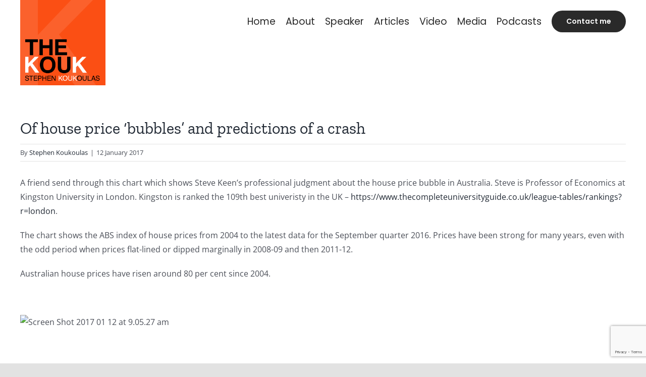

--- FILE ---
content_type: text/html; charset=UTF-8
request_url: https://thekouk.com/of-house-price-bubbles-and-predictions-of-a-crash/
body_size: 31736
content:
<!DOCTYPE html><html class="avada-html-layout-wide avada-html-header-position-top" lang="en-AU" id="html" prefix="og: http://ogp.me/ns# fb: http://ogp.me/ns/fb#"><head><meta http-equiv="X-UA-Compatible" content="IE=edge" /><meta http-equiv="Content-Type" content="text/html; charset=utf-8"/><meta name="viewport" content="width=device-width, initial-scale=1" /><meta name='robots' content='index, follow, max-image-preview:large, max-snippet:-1, max-video-preview:-1' /><title>Of house price &#039;bubbles&#039; and predictions of a crash - The Kouk - Stephen Koukoulas | Speaker | Economic Advisor</title><link rel="canonical" href="https://thekouk.com/of-house-price-bubbles-and-predictions-of-a-crash/" /><meta property="og:locale" content="en_US" /><meta property="og:type" content="article" /><meta property="og:title" content="Of house price &#039;bubbles&#039; and predictions of a crash - The Kouk - Stephen Koukoulas | Speaker | Economic Advisor" /><meta property="og:description" content="A friend send through this chart which shows Steve Keen&#8217;s [&hellip;]" /><meta property="og:url" content="https://thekouk.com/of-house-price-bubbles-and-predictions-of-a-crash/" /><meta property="og:site_name" content="The Kouk - Stephen Koukoulas | Speaker | Economic Advisor" /><meta property="article:published_time" content="2017-01-12T01:06:22+00:00" /><meta property="article:modified_time" content="2022-01-07T01:20:07+00:00" /><meta property="og:image" content="https://thekouk.shannonbriggs.com.au/joomla/images/Screen_Shot_2017-01-12_at_9.05.27_am.png" /><meta name="author" content="Stephen Koukoulas" /><meta name="twitter:card" content="summary_large_image" /><meta name="twitter:label1" content="Written by" /><meta name="twitter:data1" content="Stephen Koukoulas" /><meta name="twitter:label2" content="Est. reading time" /><meta name="twitter:data2" content="1 minute" /> <script type="application/ld+json" class="yoast-schema-graph">{"@context":"https://schema.org","@graph":[{"@type":"Article","@id":"https://thekouk.com/of-house-price-bubbles-and-predictions-of-a-crash/#article","isPartOf":{"@id":"https://thekouk.com/of-house-price-bubbles-and-predictions-of-a-crash/"},"author":{"name":"Stephen Koukoulas","@id":"https://thekouk.com/#/schema/person/d8bce4482a7a63a814559c2d307224c8"},"headline":"Of house price &#8216;bubbles&#8217; and predictions of a crash","datePublished":"2017-01-12T01:06:22+00:00","dateModified":"2022-01-07T01:20:07+00:00","mainEntityOfPage":{"@id":"https://thekouk.com/of-house-price-bubbles-and-predictions-of-a-crash/"},"wordCount":113,"commentCount":0,"publisher":{"@id":"https://thekouk.com/#/schema/person/d8bce4482a7a63a814559c2d307224c8"},"image":{"@id":"https://thekouk.com/of-house-price-bubbles-and-predictions-of-a-crash/#primaryimage"},"thumbnailUrl":"https://thekouk.shannonbriggs.com.au/joomla/images/Screen_Shot_2017-01-12_at_9.05.27_am.png","articleSection":["Blog"],"inLanguage":"en-AU","potentialAction":[{"@type":"CommentAction","name":"Comment","target":["https://thekouk.com/of-house-price-bubbles-and-predictions-of-a-crash/#respond"]}]},{"@type":"WebPage","@id":"https://thekouk.com/of-house-price-bubbles-and-predictions-of-a-crash/","url":"https://thekouk.com/of-house-price-bubbles-and-predictions-of-a-crash/","name":"Of house price 'bubbles' and predictions of a crash - The Kouk - Stephen Koukoulas | Speaker | Economic Advisor","isPartOf":{"@id":"https://thekouk.com/#website"},"primaryImageOfPage":{"@id":"https://thekouk.com/of-house-price-bubbles-and-predictions-of-a-crash/#primaryimage"},"image":{"@id":"https://thekouk.com/of-house-price-bubbles-and-predictions-of-a-crash/#primaryimage"},"thumbnailUrl":"https://thekouk.shannonbriggs.com.au/joomla/images/Screen_Shot_2017-01-12_at_9.05.27_am.png","datePublished":"2017-01-12T01:06:22+00:00","dateModified":"2022-01-07T01:20:07+00:00","breadcrumb":{"@id":"https://thekouk.com/of-house-price-bubbles-and-predictions-of-a-crash/#breadcrumb"},"inLanguage":"en-AU","potentialAction":[{"@type":"ReadAction","target":["https://thekouk.com/of-house-price-bubbles-and-predictions-of-a-crash/"]}]},{"@type":"ImageObject","inLanguage":"en-AU","@id":"https://thekouk.com/of-house-price-bubbles-and-predictions-of-a-crash/#primaryimage","url":"https://thekouk.shannonbriggs.com.au/joomla/images/Screen_Shot_2017-01-12_at_9.05.27_am.png","contentUrl":"https://thekouk.shannonbriggs.com.au/joomla/images/Screen_Shot_2017-01-12_at_9.05.27_am.png"},{"@type":"BreadcrumbList","@id":"https://thekouk.com/of-house-price-bubbles-and-predictions-of-a-crash/#breadcrumb","itemListElement":[{"@type":"ListItem","position":1,"name":"Home","item":"https://thekouk.com/"},{"@type":"ListItem","position":2,"name":"Of house price &#8216;bubbles&#8217; and predictions of a crash"}]},{"@type":"WebSite","@id":"https://thekouk.com/#website","url":"https://thekouk.com/","name":"The Kouk - Stephen Koukoulas | Speaker | Economic Advisor","description":"Australia&#039;s foremost speaker on economics on a national and international level.","publisher":{"@id":"https://thekouk.com/#/schema/person/d8bce4482a7a63a814559c2d307224c8"},"potentialAction":[{"@type":"SearchAction","target":{"@type":"EntryPoint","urlTemplate":"https://thekouk.com/?s={search_term_string}"},"query-input":{"@type":"PropertyValueSpecification","valueRequired":true,"valueName":"search_term_string"}}],"inLanguage":"en-AU"},{"@type":["Person","Organization"],"@id":"https://thekouk.com/#/schema/person/d8bce4482a7a63a814559c2d307224c8","name":"Stephen Koukoulas","image":{"@type":"ImageObject","inLanguage":"en-AU","@id":"https://thekouk.com/#/schema/person/image/","url":"https://thekouk.com/wp-content/uploads/2022/01/the-kouk.png","contentUrl":"https://thekouk.com/wp-content/uploads/2022/01/the-kouk.png","width":544,"height":544,"caption":"Stephen Koukoulas"},"logo":{"@id":"https://thekouk.com/#/schema/person/image/"},"description":"Stephen Koukoulas is one of Australia’s leading economic visionaries and keynote speakers, past Chief Economist of Citibank and Senior Economic Advisor to the former Prime Minister of Australia.","url":"https://thekouk.com/author/stephen/"}]}</script> <link href='https://fonts.gstatic.com' crossorigin='anonymous' rel='preconnect' /><link href='https://fonts.googleapis.com' rel='preconnect' /><link href='https://connect.facebook.net' rel='preconnect' /><link href='https://www.google-analytics.com' rel='preconnect' /><link href='https://www.googletagmanager.com' rel='preconnect' /><link rel="alternate" type="application/rss+xml" title="The Kouk - Stephen Koukoulas | Speaker | Economic Advisor &raquo; Feed" href="https://thekouk.com/feed/" /><link rel="alternate" type="application/rss+xml" title="The Kouk - Stephen Koukoulas | Speaker | Economic Advisor &raquo; Comments Feed" href="https://thekouk.com/comments/feed/" /><link rel="alternate" title="oEmbed (JSON)" type="application/json+oembed" href="https://thekouk.com/wp-json/oembed/1.0/embed?url=https%3A%2F%2Fthekouk.com%2Fof-house-price-bubbles-and-predictions-of-a-crash%2F" /><link rel="alternate" title="oEmbed (XML)" type="text/xml+oembed" href="https://thekouk.com/wp-json/oembed/1.0/embed?url=https%3A%2F%2Fthekouk.com%2Fof-house-price-bubbles-and-predictions-of-a-crash%2F&#038;format=xml" /><meta property="og:title" content="Of house price &#039;bubbles&#039; and predictions of a crash"/><meta property="og:type" content="article"/><meta property="og:url" content="https://thekouk.com/of-house-price-bubbles-and-predictions-of-a-crash/"/><meta property="og:site_name" content="The Kouk - Stephen Koukoulas | Speaker | Economic Advisor"/><meta property="og:description" content="A friend send through this chart which shows Steve Keen&#039;s professional judgment about the house price bubble in Australia. Steve is Professor of Economics at Kingston University in London. Kingston is ranked the 109th best univeristy in the UK -&nbsp;https://www.thecompleteuniversityguide.co.uk/league-tables/rankings?r=london.
The chart shows the ABS index of house prices from 2004 to the latest"/><meta property="og:image" content="https://thekouk.com/wp-content/uploads/2022/01/the-kouk.png"/><style id='wp-img-auto-sizes-contain-inline-css' type='text/css'>img:is([sizes=auto i],[sizes^="auto," i]){contain-intrinsic-size:3000px 1500px}</style><style id='wp-block-library-inline-css' type='text/css'>:root{--wp-block-synced-color:#7a00df;--wp-block-synced-color--rgb:122,0,223;--wp-bound-block-color:var(--wp-block-synced-color);--wp-editor-canvas-background:#ddd;--wp-admin-theme-color:#007cba;--wp-admin-theme-color--rgb:0,124,186;--wp-admin-theme-color-darker-10:#006ba1;--wp-admin-theme-color-darker-10--rgb:0,107,160.5;--wp-admin-theme-color-darker-20:#005a87;--wp-admin-theme-color-darker-20--rgb:0,90,135;--wp-admin-border-width-focus:2px}@media (min-resolution:192dpi){:root{--wp-admin-border-width-focus:1.5px}}.wp-element-button{cursor:pointer}:root .has-very-light-gray-background-color{background-color:#eee}:root .has-very-dark-gray-background-color{background-color:#313131}:root .has-very-light-gray-color{color:#eee}:root .has-very-dark-gray-color{color:#313131}:root .has-vivid-green-cyan-to-vivid-cyan-blue-gradient-background{background:linear-gradient(135deg,#00d084,#0693e3)}:root .has-purple-crush-gradient-background{background:linear-gradient(135deg,#34e2e4,#4721fb 50%,#ab1dfe)}:root .has-hazy-dawn-gradient-background{background:linear-gradient(135deg,#faaca8,#dad0ec)}:root .has-subdued-olive-gradient-background{background:linear-gradient(135deg,#fafae1,#67a671)}:root .has-atomic-cream-gradient-background{background:linear-gradient(135deg,#fdd79a,#004a59)}:root .has-nightshade-gradient-background{background:linear-gradient(135deg,#330968,#31cdcf)}:root .has-midnight-gradient-background{background:linear-gradient(135deg,#020381,#2874fc)}:root{--wp--preset--font-size--normal:16px;--wp--preset--font-size--huge:42px}.has-regular-font-size{font-size:1em}.has-larger-font-size{font-size:2.625em}.has-normal-font-size{font-size:var(--wp--preset--font-size--normal)}.has-huge-font-size{font-size:var(--wp--preset--font-size--huge)}.has-text-align-center{text-align:center}.has-text-align-left{text-align:left}.has-text-align-right{text-align:right}.has-fit-text{white-space:nowrap!important}#end-resizable-editor-section{display:none}.aligncenter{clear:both}.items-justified-left{justify-content:flex-start}.items-justified-center{justify-content:center}.items-justified-right{justify-content:flex-end}.items-justified-space-between{justify-content:space-between}.screen-reader-text{border:0;clip-path:inset(50%);height:1px;margin:-1px;overflow:hidden;padding:0;position:absolute;width:1px;word-wrap:normal!important}.screen-reader-text:focus{background-color:#ddd;clip-path:none;color:#444;display:block;font-size:1em;height:auto;left:5px;line-height:normal;padding:15px 23px 14px;text-decoration:none;top:5px;width:auto;z-index:100000}html :where(.has-border-color){border-style:solid}html :where([style*=border-top-color]){border-top-style:solid}html :where([style*=border-right-color]){border-right-style:solid}html :where([style*=border-bottom-color]){border-bottom-style:solid}html :where([style*=border-left-color]){border-left-style:solid}html :where([style*=border-width]){border-style:solid}html :where([style*=border-top-width]){border-top-style:solid}html :where([style*=border-right-width]){border-right-style:solid}html :where([style*=border-bottom-width]){border-bottom-style:solid}html :where([style*=border-left-width]){border-left-style:solid}html :where(img[class*=wp-image-]){height:auto;max-width:100%}:where(figure){margin:0 0 1em}html :where(.is-position-sticky){--wp-admin--admin-bar--position-offset:var(--wp-admin--admin-bar--height,0px)}@media screen and (max-width:600px){html :where(.is-position-sticky){--wp-admin--admin-bar--position-offset:0px}}</style><style id='global-styles-inline-css' type='text/css'>:root{--wp--preset--aspect-ratio--square:1;--wp--preset--aspect-ratio--4-3:4/3;--wp--preset--aspect-ratio--3-4:3/4;--wp--preset--aspect-ratio--3-2:3/2;--wp--preset--aspect-ratio--2-3:2/3;--wp--preset--aspect-ratio--16-9:16/9;--wp--preset--aspect-ratio--9-16:9/16;--wp--preset--color--black:#000;--wp--preset--color--cyan-bluish-gray:#abb8c3;--wp--preset--color--white:#fff;--wp--preset--color--pale-pink:#f78da7;--wp--preset--color--vivid-red:#cf2e2e;--wp--preset--color--luminous-vivid-orange:#ff6900;--wp--preset--color--luminous-vivid-amber:#fcb900;--wp--preset--color--light-green-cyan:#7bdcb5;--wp--preset--color--vivid-green-cyan:#00d084;--wp--preset--color--pale-cyan-blue:#8ed1fc;--wp--preset--color--vivid-cyan-blue:#0693e3;--wp--preset--color--vivid-purple:#9b51e0;--wp--preset--gradient--vivid-cyan-blue-to-vivid-purple:linear-gradient(135deg,#0693e3 0%,#9b51e0 100%);--wp--preset--gradient--light-green-cyan-to-vivid-green-cyan:linear-gradient(135deg,#7adcb4 0%,#00d082 100%);--wp--preset--gradient--luminous-vivid-amber-to-luminous-vivid-orange:linear-gradient(135deg,#fcb900 0%,#ff6900 100%);--wp--preset--gradient--luminous-vivid-orange-to-vivid-red:linear-gradient(135deg,#ff6900 0%,#cf2e2e 100%);--wp--preset--gradient--very-light-gray-to-cyan-bluish-gray:linear-gradient(135deg,#eee 0%,#a9b8c3 100%);--wp--preset--gradient--cool-to-warm-spectrum:linear-gradient(135deg,#4aeadc 0%,#9778d1 20%,#cf2aba 40%,#ee2c82 60%,#fb6962 80%,#fef84c 100%);--wp--preset--gradient--blush-light-purple:linear-gradient(135deg,#ffceec 0%,#9896f0 100%);--wp--preset--gradient--blush-bordeaux:linear-gradient(135deg,#fecda5 0%,#fe2d2d 50%,#6b003e 100%);--wp--preset--gradient--luminous-dusk:linear-gradient(135deg,#ffcb70 0%,#c751c0 50%,#4158d0 100%);--wp--preset--gradient--pale-ocean:linear-gradient(135deg,#fff5cb 0%,#b6e3d4 50%,#33a7b5 100%);--wp--preset--gradient--electric-grass:linear-gradient(135deg,#caf880 0%,#71ce7e 100%);--wp--preset--gradient--midnight:linear-gradient(135deg,#020381 0%,#2874fc 100%);--wp--preset--font-size--small:12px;--wp--preset--font-size--medium:20px;--wp--preset--font-size--large:24px;--wp--preset--font-size--x-large:42px;--wp--preset--font-size--normal:16px;--wp--preset--font-size--xlarge:32px;--wp--preset--font-size--huge:48px;--wp--preset--spacing--20:.44rem;--wp--preset--spacing--30:.67rem;--wp--preset--spacing--40:1rem;--wp--preset--spacing--50:1.5rem;--wp--preset--spacing--60:2.25rem;--wp--preset--spacing--70:3.38rem;--wp--preset--spacing--80:5.06rem;--wp--preset--shadow--natural:6px 6px 9px rgba(0,0,0,.2);--wp--preset--shadow--deep:12px 12px 50px rgba(0,0,0,.4);--wp--preset--shadow--sharp:6px 6px 0px rgba(0,0,0,.2);--wp--preset--shadow--outlined:6px 6px 0px -3px #fff,6px 6px #000;--wp--preset--shadow--crisp:6px 6px 0px #000}:where(.is-layout-flex){gap:.5em}:where(.is-layout-grid){gap:.5em}body .is-layout-flex{display:flex}.is-layout-flex{flex-wrap:wrap;align-items:center}.is-layout-flex>:is(*,div){margin:0}body .is-layout-grid{display:grid}.is-layout-grid>:is(*,div){margin:0}:where(.wp-block-columns.is-layout-flex){gap:2em}:where(.wp-block-columns.is-layout-grid){gap:2em}:where(.wp-block-post-template.is-layout-flex){gap:1.25em}:where(.wp-block-post-template.is-layout-grid){gap:1.25em}.has-black-color{color:var(--wp--preset--color--black) !important}.has-cyan-bluish-gray-color{color:var(--wp--preset--color--cyan-bluish-gray) !important}.has-white-color{color:var(--wp--preset--color--white) !important}.has-pale-pink-color{color:var(--wp--preset--color--pale-pink) !important}.has-vivid-red-color{color:var(--wp--preset--color--vivid-red) !important}.has-luminous-vivid-orange-color{color:var(--wp--preset--color--luminous-vivid-orange) !important}.has-luminous-vivid-amber-color{color:var(--wp--preset--color--luminous-vivid-amber) !important}.has-light-green-cyan-color{color:var(--wp--preset--color--light-green-cyan) !important}.has-vivid-green-cyan-color{color:var(--wp--preset--color--vivid-green-cyan) !important}.has-pale-cyan-blue-color{color:var(--wp--preset--color--pale-cyan-blue) !important}.has-vivid-cyan-blue-color{color:var(--wp--preset--color--vivid-cyan-blue) !important}.has-vivid-purple-color{color:var(--wp--preset--color--vivid-purple) !important}.has-black-background-color{background-color:var(--wp--preset--color--black) !important}.has-cyan-bluish-gray-background-color{background-color:var(--wp--preset--color--cyan-bluish-gray) !important}.has-white-background-color{background-color:var(--wp--preset--color--white) !important}.has-pale-pink-background-color{background-color:var(--wp--preset--color--pale-pink) !important}.has-vivid-red-background-color{background-color:var(--wp--preset--color--vivid-red) !important}.has-luminous-vivid-orange-background-color{background-color:var(--wp--preset--color--luminous-vivid-orange) !important}.has-luminous-vivid-amber-background-color{background-color:var(--wp--preset--color--luminous-vivid-amber) !important}.has-light-green-cyan-background-color{background-color:var(--wp--preset--color--light-green-cyan) !important}.has-vivid-green-cyan-background-color{background-color:var(--wp--preset--color--vivid-green-cyan) !important}.has-pale-cyan-blue-background-color{background-color:var(--wp--preset--color--pale-cyan-blue) !important}.has-vivid-cyan-blue-background-color{background-color:var(--wp--preset--color--vivid-cyan-blue) !important}.has-vivid-purple-background-color{background-color:var(--wp--preset--color--vivid-purple) !important}.has-black-border-color{border-color:var(--wp--preset--color--black) !important}.has-cyan-bluish-gray-border-color{border-color:var(--wp--preset--color--cyan-bluish-gray) !important}.has-white-border-color{border-color:var(--wp--preset--color--white) !important}.has-pale-pink-border-color{border-color:var(--wp--preset--color--pale-pink) !important}.has-vivid-red-border-color{border-color:var(--wp--preset--color--vivid-red) !important}.has-luminous-vivid-orange-border-color{border-color:var(--wp--preset--color--luminous-vivid-orange) !important}.has-luminous-vivid-amber-border-color{border-color:var(--wp--preset--color--luminous-vivid-amber) !important}.has-light-green-cyan-border-color{border-color:var(--wp--preset--color--light-green-cyan) !important}.has-vivid-green-cyan-border-color{border-color:var(--wp--preset--color--vivid-green-cyan) !important}.has-pale-cyan-blue-border-color{border-color:var(--wp--preset--color--pale-cyan-blue) !important}.has-vivid-cyan-blue-border-color{border-color:var(--wp--preset--color--vivid-cyan-blue) !important}.has-vivid-purple-border-color{border-color:var(--wp--preset--color--vivid-purple) !important}.has-vivid-cyan-blue-to-vivid-purple-gradient-background{background:var(--wp--preset--gradient--vivid-cyan-blue-to-vivid-purple) !important}.has-light-green-cyan-to-vivid-green-cyan-gradient-background{background:var(--wp--preset--gradient--light-green-cyan-to-vivid-green-cyan) !important}.has-luminous-vivid-amber-to-luminous-vivid-orange-gradient-background{background:var(--wp--preset--gradient--luminous-vivid-amber-to-luminous-vivid-orange) !important}.has-luminous-vivid-orange-to-vivid-red-gradient-background{background:var(--wp--preset--gradient--luminous-vivid-orange-to-vivid-red) !important}.has-very-light-gray-to-cyan-bluish-gray-gradient-background{background:var(--wp--preset--gradient--very-light-gray-to-cyan-bluish-gray) !important}.has-cool-to-warm-spectrum-gradient-background{background:var(--wp--preset--gradient--cool-to-warm-spectrum) !important}.has-blush-light-purple-gradient-background{background:var(--wp--preset--gradient--blush-light-purple) !important}.has-blush-bordeaux-gradient-background{background:var(--wp--preset--gradient--blush-bordeaux) !important}.has-luminous-dusk-gradient-background{background:var(--wp--preset--gradient--luminous-dusk) !important}.has-pale-ocean-gradient-background{background:var(--wp--preset--gradient--pale-ocean) !important}.has-electric-grass-gradient-background{background:var(--wp--preset--gradient--electric-grass) !important}.has-midnight-gradient-background{background:var(--wp--preset--gradient--midnight) !important}.has-small-font-size{font-size:var(--wp--preset--font-size--small) !important}.has-medium-font-size{font-size:var(--wp--preset--font-size--medium) !important}.has-large-font-size{font-size:var(--wp--preset--font-size--large) !important}.has-x-large-font-size{font-size:var(--wp--preset--font-size--x-large) !important}</style><style id='classic-theme-styles-inline-css' type='text/css'>/*! This file is auto-generated */
.wp-block-button__link{color:#fff;background-color:#32373c;border-radius:9999px;box-shadow:none;text-decoration:none;padding:calc(.667em + 2px) calc(1.333em + 2px);font-size:1.125em}.wp-block-file__button{background:#32373c;color:#fff;text-decoration:none}</style><link rel='stylesheet' id='arve-css' href='https://thekouk.com/wp-content/cache/autoptimize/css/autoptimize_single_d903510a75ef1c60fc76738664d15518.css' type='text/css' media='all' /><link rel='stylesheet' id='arve-pro-css' href='https://thekouk.com/wp-content/cache/autoptimize/css/autoptimize_single_44378b6aa1452b418b664e3e27e75e44.css' type='text/css' media='all' /><link rel='stylesheet' id='child-style-css' href='https://thekouk.com/wp-content/themes/Avada-Child-Theme/style.css' type='text/css' media='all' /><link rel='stylesheet' id='fusion-dynamic-css-css' href='https://thekouk.com/wp-content/uploads/fusion-styles/a272c8177cba9407db011f8acfdc311c.min.css' type='text/css' media='all' /> <script type="text/javascript" src="https://thekouk.com/wp-includes/js/jquery/jquery.min.js" id="jquery-core-js"></script> <script defer type="text/javascript" src="https://thekouk.com/wp-includes/js/jquery/jquery-migrate.min.js" id="jquery-migrate-js"></script> <script defer type="text/javascript" src="https://thekouk.com/wp-content/cache/autoptimize/js/autoptimize_single_e5e25ce38cbe178be0d861ca2f9ae6b1.js" id="responsive-menu-pro-noscroll-js"></script> <link rel="https://api.w.org/" href="https://thekouk.com/wp-json/" /><link rel="alternate" title="JSON" type="application/json" href="https://thekouk.com/wp-json/wp/v2/posts/6292" /><link rel="EditURI" type="application/rsd+xml" title="RSD" href="https://thekouk.com/xmlrpc.php?rsd" /><meta name="generator" content="WordPress 6.9" /><link rel='shortlink' href='https://thekouk.com/?p=6292' /><link rel="preload" href="https://thekouk.com/wp-content/themes/Avada/includes/lib/assets/fonts/icomoon/awb-icons.woff" as="font" type="font/woff" crossorigin><link rel="preload" href="//thekouk.com/wp-content/themes/Avada/includes/lib/assets/fonts/fontawesome/webfonts/fa-brands-400.woff2" as="font" type="font/woff2" crossorigin><link rel="preload" href="//thekouk.com/wp-content/themes/Avada/includes/lib/assets/fonts/fontawesome/webfonts/fa-regular-400.woff2" as="font" type="font/woff2" crossorigin><link rel="preload" href="//thekouk.com/wp-content/themes/Avada/includes/lib/assets/fonts/fontawesome/webfonts/fa-solid-900.woff2" as="font" type="font/woff2" crossorigin><style type="text/css" id="css-fb-visibility">@media screen and (max-width:640px){.fusion-no-small-visibility{display:none !important}body:not(.fusion-builder-ui-wireframe) .sm-text-align-center{text-align:center !important}body:not(.fusion-builder-ui-wireframe) .sm-text-align-left{text-align:left !important}body:not(.fusion-builder-ui-wireframe) .sm-text-align-right{text-align:right !important}body:not(.fusion-builder-ui-wireframe) .sm-flex-align-center{justify-content:center !important}body:not(.fusion-builder-ui-wireframe) .sm-flex-align-flex-start{justify-content:flex-start !important}body:not(.fusion-builder-ui-wireframe) .sm-flex-align-flex-end{justify-content:flex-end !important}body:not(.fusion-builder-ui-wireframe) .sm-mx-auto{margin-left:auto !important;margin-right:auto !important}body:not(.fusion-builder-ui-wireframe) .sm-ml-auto{margin-left:auto !important}body:not(.fusion-builder-ui-wireframe) .sm-mr-auto{margin-right:auto !important}body:not(.fusion-builder-ui-wireframe) .fusion-absolute-position-small{position:absolute;top:auto;width:100%}}@media screen and (min-width:641px) and (max-width:1150px){.fusion-no-medium-visibility{display:none !important}body:not(.fusion-builder-ui-wireframe) .md-text-align-center{text-align:center !important}body:not(.fusion-builder-ui-wireframe) .md-text-align-left{text-align:left !important}body:not(.fusion-builder-ui-wireframe) .md-text-align-right{text-align:right !important}body:not(.fusion-builder-ui-wireframe) .md-flex-align-center{justify-content:center !important}body:not(.fusion-builder-ui-wireframe) .md-flex-align-flex-start{justify-content:flex-start !important}body:not(.fusion-builder-ui-wireframe) .md-flex-align-flex-end{justify-content:flex-end !important}body:not(.fusion-builder-ui-wireframe) .md-mx-auto{margin-left:auto !important;margin-right:auto !important}body:not(.fusion-builder-ui-wireframe) .md-ml-auto{margin-left:auto !important}body:not(.fusion-builder-ui-wireframe) .md-mr-auto{margin-right:auto !important}body:not(.fusion-builder-ui-wireframe) .fusion-absolute-position-medium{position:absolute;top:auto;width:100%}}@media screen and (min-width:1151px){.fusion-no-large-visibility{display:none !important}body:not(.fusion-builder-ui-wireframe) .lg-text-align-center{text-align:center !important}body:not(.fusion-builder-ui-wireframe) .lg-text-align-left{text-align:left !important}body:not(.fusion-builder-ui-wireframe) .lg-text-align-right{text-align:right !important}body:not(.fusion-builder-ui-wireframe) .lg-flex-align-center{justify-content:center !important}body:not(.fusion-builder-ui-wireframe) .lg-flex-align-flex-start{justify-content:flex-start !important}body:not(.fusion-builder-ui-wireframe) .lg-flex-align-flex-end{justify-content:flex-end !important}body:not(.fusion-builder-ui-wireframe) .lg-mx-auto{margin-left:auto !important;margin-right:auto !important}body:not(.fusion-builder-ui-wireframe) .lg-ml-auto{margin-left:auto !important}body:not(.fusion-builder-ui-wireframe) .lg-mr-auto{margin-right:auto !important}body:not(.fusion-builder-ui-wireframe) .fusion-absolute-position-large{position:absolute;top:auto;width:100%}}</style><style>button#responsive-menu-pro-button,#responsive-menu-pro-container{display:none;-webkit-text-size-adjust:100%}#responsive-menu-pro-container{z-index:99998}@media screen and (max-width:1200px){#responsive-menu-pro-container{display:block;position:fixed;top:0;bottom:0;padding-bottom:5px;margin-bottom:-5px;outline:1px solid transparent;overflow-y:auto;overflow-x:hidden}#responsive-menu-pro-container .responsive-menu-pro-search-box{width:100%;padding:0 2%;border-radius:2px;height:50px;-webkit-appearance:none}#responsive-menu-pro-container.push-left,#responsive-menu-pro-container.slide-left{transform:translateX(-100%);-ms-transform:translateX(-100%);-webkit-transform:translateX(-100%);-moz-transform:translateX(-100%)}.responsive-menu-pro-open #responsive-menu-pro-container.push-left,.responsive-menu-pro-open #responsive-menu-pro-container.slide-left{transform:translateX(0);-ms-transform:translateX(0);-webkit-transform:translateX(0);-moz-transform:translateX(0)}#responsive-menu-pro-container.push-top,#responsive-menu-pro-container.slide-top{transform:translateY(-100%);-ms-transform:translateY(-100%);-webkit-transform:translateY(-100%);-moz-transform:translateY(-100%)}.responsive-menu-pro-open #responsive-menu-pro-container.push-top,.responsive-menu-pro-open #responsive-menu-pro-container.slide-top{transform:translateY(0);-ms-transform:translateY(0);-webkit-transform:translateY(0);-moz-transform:translateY(0)}#responsive-menu-pro-container.push-right,#responsive-menu-pro-container.slide-right{transform:translateX(100%);-ms-transform:translateX(100%);-webkit-transform:translateX(100%);-moz-transform:translateX(100%)}.responsive-menu-pro-open #responsive-menu-pro-container.push-right,.responsive-menu-pro-open #responsive-menu-pro-container.slide-right{transform:translateX(0);-ms-transform:translateX(0);-webkit-transform:translateX(0);-moz-transform:translateX(0)}#responsive-menu-pro-container.push-bottom,#responsive-menu-pro-container.slide-bottom{transform:translateY(100%);-ms-transform:translateY(100%);-webkit-transform:translateY(100%);-moz-transform:translateY(100%)}.responsive-menu-pro-open #responsive-menu-pro-container.push-bottom,.responsive-menu-pro-open #responsive-menu-pro-container.slide-bottom{transform:translateY(0);-ms-transform:translateY(0);-webkit-transform:translateY(0);-moz-transform:translateY(0)}#responsive-menu-pro-container,#responsive-menu-pro-container:before,#responsive-menu-pro-container:after,#responsive-menu-pro-container *,#responsive-menu-pro-container *:before,#responsive-menu-pro-container *:after{box-sizing:border-box;margin:0;padding:0}#responsive-menu-pro-container #responsive-menu-pro-search-box,#responsive-menu-pro-container #responsive-menu-pro-additional-content,#responsive-menu-pro-container #responsive-menu-pro-title{padding:25px 5%}#responsive-menu-pro-container #responsive-menu-pro,#responsive-menu-pro-container #responsive-menu-pro ul{width:100%}#responsive-menu-pro-container #responsive-menu-pro ul.responsive-menu-pro-submenu{display:none}#responsive-menu-pro-container #responsive-menu-pro ul.responsive-menu-pro-submenu.responsive-menu-pro-submenu-open{display:block}#responsive-menu-pro-container #responsive-menu-pro ul.responsive-menu-pro-submenu-depth-1 a.responsive-menu-pro-item-link{padding-left:0}#responsive-menu-pro-container #responsive-menu-pro ul.responsive-menu-pro-submenu-depth-2 a.responsive-menu-pro-item-link{padding-left:0}#responsive-menu-pro-container #responsive-menu-pro ul.responsive-menu-pro-submenu-depth-3 a.responsive-menu-pro-item-link{padding-left:0}#responsive-menu-pro-container #responsive-menu-pro ul.responsive-menu-pro-submenu-depth-4 a.responsive-menu-pro-item-link{padding-left:0}#responsive-menu-pro-container #responsive-menu-pro ul.responsive-menu-pro-submenu-depth-5 a.responsive-menu-pro-item-link{padding-left:0}#responsive-menu-pro-container li.responsive-menu-pro-item{width:100%;list-style:none}#responsive-menu-pro-container li.responsive-menu-pro-item a{width:100%;display:block;text-decoration:none;position:relative}#responsive-menu-pro-container #responsive-menu-pro li.responsive-menu-pro-item a{padding:0}#responsive-menu-pro-container .responsive-menu-pro-submenu li.responsive-menu-pro-item a{padding:0}#responsive-menu-pro-container li.responsive-menu-pro-item a .glyphicon,#responsive-menu-pro-container li.responsive-menu-pro-item a .fab,#responsive-menu-pro-container li.responsive-menu-pro-item a .fas{margin-right:15px}#responsive-menu-pro-container li.responsive-menu-pro-item a .responsive-menu-pro-subarrow{position:absolute;top:0;bottom:0;text-align:center;overflow:hidden}#responsive-menu-pro-container li.responsive-menu-pro-item a .responsive-menu-pro-subarrow .glyphicon,#responsive-menu-pro-container li.responsive-menu-pro-item a .responsive-menu-pro-subarrow .fab,#responsive-menu-pro-container li.responsive-menu-pro-item a .responsive-menu-pro-subarrow .fas{margin-right:0}button#responsive-menu-pro-button .responsive-menu-pro-button-icon-inactive{display:none}button#responsive-menu-pro-button{z-index:99999;display:none;overflow:hidden;outline:none}button#responsive-menu-pro-button img{max-width:100%}.responsive-menu-pro-label{display:inline-block;font-weight:600;margin:0 5px;vertical-align:middle;pointer-events:none}.responsive-menu-pro-accessible{display:inline-block}.responsive-menu-pro-accessible .responsive-menu-pro-box{display:inline-block;vertical-align:middle}.responsive-menu-pro-label.responsive-menu-pro-label-top,.responsive-menu-pro-label.responsive-menu-pro-label-bottom{display:block;margin:0 auto}button#responsive-menu-pro-button{padding:0;display:inline-block;cursor:pointer;transition-property:opacity,filter;transition-duration:.15s;transition-timing-function:linear;font:inherit;color:inherit;text-transform:none;background-color:transparent;border:0;margin:0}.responsive-menu-pro-box{width:35px;height:26px;display:inline-block;position:relative}.responsive-menu-pro-inner{display:block;top:50%;margin-top:-2px}.responsive-menu-pro-inner,.responsive-menu-pro-inner:before,.responsive-menu-pro-inner:after{width:35px;height:4px;background-color:rgba(255,255,255,1);border-radius:4px;position:absolute;transition-property:transform;transition-duration:.15s;transition-timing-function:ease}.responsive-menu-pro-open .responsive-menu-pro-inner,.responsive-menu-pro-open .responsive-menu-pro-inner:before,.responsive-menu-pro-open .responsive-menu-pro-inner:after{background-color:rgba(255,255,255,1)}button#responsive-menu-pro-button:hover .responsive-menu-pro-inner,button#responsive-menu-pro-button:hover .responsive-menu-pro-inner:before,button#responsive-menu-pro-button:hover .responsive-menu-pro-inner:after,button#responsive-menu-pro-button:hover .responsive-menu-pro-open .responsive-menu-pro-inner,button#responsive-menu-pro-button:hover .responsive-menu-pro-open .responsive-menu-pro-inner:before,button#responsive-menu-pro-button:hover .responsive-menu-pro-open .responsive-menu-pro-inner:after,button#responsive-menu-pro-button:focus .responsive-menu-pro-inner,button#responsive-menu-pro-button:focus .responsive-menu-pro-inner:before,button#responsive-menu-pro-button:focus .responsive-menu-pro-inner:after,button#responsive-menu-pro-button:focus .responsive-menu-pro-open .responsive-menu-pro-inner,button#responsive-menu-pro-button:focus .responsive-menu-pro-open .responsive-menu-pro-inner:before,button#responsive-menu-pro-button:focus .responsive-menu-pro-open .responsive-menu-pro-inner:after{background-color:rgba(255,255,255,1)}.responsive-menu-pro-inner:before,.responsive-menu-pro-inner:after{content:"";display:block}.responsive-menu-pro-inner:before{top:-11px}.responsive-menu-pro-inner:after{bottom:-11px}.responsive-menu-pro-elastic .responsive-menu-pro-inner{top:2px;transition-duration:.4s;transition-timing-function:cubic-bezier(.68,-.55,.265,1.55)}.responsive-menu-pro-elastic .responsive-menu-pro-inner:before{top:11px;transition:opacity .15s .4s ease}.responsive-menu-pro-elastic .responsive-menu-pro-inner:after{top:22px;transition:transform .4s cubic-bezier(.68,-.55,.265,1.55)}.responsive-menu-pro-elastic.is-active .responsive-menu-pro-inner{transform:translate3d(0,11px,0) rotate(135deg);transition-delay:.1s}.responsive-menu-pro-elastic.is-active .responsive-menu-pro-inner:before{transition-delay:0s;opacity:0}.responsive-menu-pro-elastic.is-active .responsive-menu-pro-inner:after{transform:translate3d(0,-22px,0) rotate(-270deg);transition-delay:.1s}button#responsive-menu-pro-button{width:80px;height:80px;position:fixed;top:-2px;right:0;display:inline-block;transition:transform .5s,background-color .5s}button#responsive-menu-pro-button .responsive-menu-pro-box{color:rgba(255,255,255,1);pointer-events:none}.responsive-menu-pro-open button#responsive-menu-pro-button .responsive-menu-pro-box{color:rgba(255,255,255,1)}.responsive-menu-pro-label{color:#fff;font-size:14px;line-height:13px;pointer-events:none}.responsive-menu-pro-label .responsive-menu-pro-button-text-open{display:none}.responsive-menu-pro-fade-top #responsive-menu-pro-container,.responsive-menu-pro-fade-left #responsive-menu-pro-container,.responsive-menu-pro-fade-right #responsive-menu-pro-container,.responsive-menu-pro-fade-bottom #responsive-menu-pro-container{display:none}#responsive-menu-pro-container{width:100%;left:0;background:rgba(251,97,44,1);transition:transform .5s;text-align:center;font-family:'poppins'}#responsive-menu-pro-container #responsive-menu-pro-wrapper{background:rgba(251,97,44,0)}#responsive-menu-pro-container #responsive-menu-pro-additional-content{color:rgba(230,76,76,1)}#responsive-menu-pro-container .responsive-menu-pro-search-box{background:#fff;border:2px solid #dadada;color:#333}#responsive-menu-pro-container .responsive-menu-pro-search-box:-ms-input-placeholder{color:#c7c7cd}#responsive-menu-pro-container .responsive-menu-pro-search-box::-webkit-input-placeholder{color:#c7c7cd}#responsive-menu-pro-container .responsive-menu-pro-search-box:-moz-placeholder{color:#c7c7cd;opacity:1}#responsive-menu-pro-container .responsive-menu-pro-search-box::-moz-placeholder{color:#c7c7cd;opacity:1}#responsive-menu-pro-container .responsive-menu-pro-item-link,#responsive-menu-pro-container #responsive-menu-pro-title,#responsive-menu-pro-container .responsive-menu-pro-subarrow{transition:background-color .5s,border-color .5s,color .5s}#responsive-menu-pro-container #responsive-menu-pro-title{background-color:#212121;color:#fff;font-size:13px;text-align:left}#responsive-menu-pro-container #responsive-menu-pro-title a{color:#fff;font-size:13px;text-decoration:none}#responsive-menu-pro-container #responsive-menu-pro-title a:hover{color:#fff}#responsive-menu-pro-container #responsive-menu-pro-title:hover{background-color:#212121;color:#fff}#responsive-menu-pro-container #responsive-menu-pro-title:hover a{color:#fff}#responsive-menu-pro-container #responsive-menu-pro-title #responsive-menu-pro-title-image{display:inline-block;vertical-align:middle;max-width:100%;margin-bottom:15px}#responsive-menu-pro-container #responsive-menu-pro-title #responsive-menu-pro-title-image img{max-width:100%}#responsive-menu-pro-container #responsive-menu-pro>li.responsive-menu-pro-item:first-child>a{border-top:0 solid rgba(255,255,255,0)}#responsive-menu-pro-container #responsive-menu-pro li.responsive-menu-pro-item .responsive-menu-pro-item-link{font-size:30px}#responsive-menu-pro-container #responsive-menu-pro li.responsive-menu-pro-item a{line-height:50px;border-bottom:0 solid rgba(255,255,255,0);color:rgba(255,255,255,1);background-color:rgba(255,255,255,0);height:50px}#responsive-menu-pro-container #responsive-menu-pro li.responsive-menu-pro-item a:hover,#responsive-menu-pro-container #responsive-menu-pro li.responsive-menu-pro-item a:focus{color:#fff;background-color:rgba(251,79,20,1);border-color:rgba(255,255,255,0)}#responsive-menu-pro-container #responsive-menu-pro li.responsive-menu-pro-item a:hover .responsive-menu-pro-subarrow,#responsive-menu-pro-container #responsive-menu-pro li.responsive-menu-pro-item a:focus .responsive-menu-pro-subarrow{color:rgba(255,255,255,1);border-color:rgba(255,255,255,0);background-color:rgba(255,255,255,0)}#responsive-menu-pro-container #responsive-menu-pro li.responsive-menu-pro-item a:hover .responsive-menu-pro-subarrow.responsive-menu-pro-subarrow-active,#responsive-menu-pro-container #responsive-menu-pro li.responsive-menu-pro-item a:focus .responsive-menu-pro-subarrow.responsive-menu-pro-subarrow-active{color:rgba(255,255,255,1);border-color:rgba(255,255,255,0);background-color:rgba(255,255,255,0)}#responsive-menu-pro-container #responsive-menu-pro li.responsive-menu-pro-item a .responsive-menu-pro-subarrow{right:0;height:80px;line-height:80px;width:40px;color:rgba(30,61,117,1);border-left:0 solid rgba(255,255,255,0);background-color:rgba(255,255,255,0)}#responsive-menu-pro-container #responsive-menu-pro li.responsive-menu-pro-item a .responsive-menu-pro-subarrow.responsive-menu-pro-subarrow-active{color:rgba(30,61,117,1);border-color:rgba(255,255,255,0);background-color:rgba(255,255,255,0)}#responsive-menu-pro-container #responsive-menu-pro li.responsive-menu-pro-item a .responsive-menu-pro-subarrow.responsive-menu-pro-subarrow-active:hover,#responsive-menu-pro-container #responsive-menu-pro li.responsive-menu-pro-item a .responsive-menu-pro-subarrow.responsive-menu-pro-subarrow-active:focus{color:rgba(255,255,255,1);border-color:rgba(255,255,255,0);background-color:rgba(255,255,255,0)}#responsive-menu-pro-container #responsive-menu-pro li.responsive-menu-pro-item a .responsive-menu-pro-subarrow:hover,#responsive-menu-pro-container #responsive-menu-pro li.responsive-menu-pro-item a .responsive-menu-pro-subarrow:focus{color:rgba(255,255,255,1);border-color:rgba(255,255,255,0);background-color:rgba(255,255,255,0)}#responsive-menu-pro-container #responsive-menu-pro li.responsive-menu-pro-item.responsive-menu-pro-current-item>.responsive-menu-pro-item-link{background-color:rgba(255,255,255,0);color:rgba(255,255,255,1);border-color:rgba(255,255,255,0)}#responsive-menu-pro-container #responsive-menu-pro li.responsive-menu-pro-item.responsive-menu-pro-current-item>.responsive-menu-pro-item-link:hover{background-color:rgba(251,79,20,1);color:rgba(255,255,255,1);border-color:rgba(255,255,255,0)}#responsive-menu-pro-container #responsive-menu-pro ul.responsive-menu-pro-submenu li.responsive-menu-pro-item .responsive-menu-pro-item-link{font-size:24px;text-align:left}#responsive-menu-pro-container #responsive-menu-pro ul.responsive-menu-pro-submenu li.responsive-menu-pro-item a{height:60px;line-height:60px;border-bottom:0 solid rgba(255,255,255,0);color:rgba(164,198,242,1);background-color:rgba(255,255,255,0)}#responsive-menu-pro-container #responsive-menu-pro ul.responsive-menu-pro-submenu li.responsive-menu-pro-item a:hover,#responsive-menu-pro-container #responsive-menu-pro ul.responsive-menu-pro-submenu li.responsive-menu-pro-item a:focus{color:#fff;background-color:rgba(164,198,242,1);border-color:rgba(255,255,255,0)}#responsive-menu-pro-container #responsive-menu-pro ul.responsive-menu-pro-submenu li.responsive-menu-pro-item a:hover .responsive-menu-pro-subarrow{color:rgba(255,255,255,1);border-color:rgba(255,255,255,0);background-color:rgba(164,198,242,1)}#responsive-menu-pro-container #responsive-menu-pro ul.responsive-menu-pro-submenu li.responsive-menu-pro-item a:hover .responsive-menu-pro-subarrow.responsive-menu-pro-subarrow-active{color:rgba(255,255,255,1);border-color:rgba(255,255,255,0);background-color:rgba(164,198,242,1)}#responsive-menu-pro-container #responsive-menu-pro ul.responsive-menu-pro-submenu li.responsive-menu-pro-item a .responsive-menu-pro-subarrow{left:unset;right:0;height:60px;line-height:60px;width:40px;color:rgba(164,198,242,1);border-left:0 solid rgba(255,255,255,0);border-right:unset;background-color:rgba(255,255,255,0)}#responsive-menu-pro-container #responsive-menu-pro ul.responsive-menu-pro-submenu li.responsive-menu-pro-item a .responsive-menu-pro-subarrow.responsive-menu-pro-subarrow-active{color:rgba(164,198,242,1);border-color:rgba(255,255,255,0);background-color:rgba(255,255,255,0)}#responsive-menu-pro-container #responsive-menu-pro ul.responsive-menu-pro-submenu li.responsive-menu-pro-item a .responsive-menu-pro-subarrow.responsive-menu-pro-subarrow-active:hover{color:rgba(255,255,255,1);border-color:rgba(255,255,255,0);background-color:rgba(164,198,242,1)}#responsive-menu-pro-container #responsive-menu-pro ul.responsive-menu-pro-submenu li.responsive-menu-pro-item a .responsive-menu-pro-subarrow:hover{color:rgba(255,255,255,1);border-color:rgba(255,255,255,0);background-color:rgba(164,198,242,1)}#responsive-menu-pro-container #responsive-menu-pro ul.responsive-menu-pro-submenu li.responsive-menu-pro-item.responsive-menu-pro-current-item>.responsive-menu-pro-item-link{background-color:rgba(255,255,255,0);color:rgba(164,198,242,1);border-color:rgba(255,255,255,0)}#responsive-menu-pro-container #responsive-menu-pro ul.responsive-menu-pro-submenu li.responsive-menu-pro-item.responsive-menu-pro-current-item>.responsive-menu-pro-item-link:hover{background-color:rgba(164,198,242,1);color:rgba(255,255,255,1);border-color:rgba(255,255,255,0)}.fusion-header-wrapper{display:none !important}}#responsive-menu-pro-header{width:100%;padding:0 5%;box-sizing:border-box;top:0;right:0;left:0;display:none;z-index:99998}#responsive-menu-pro-header .responsive-menu-pro-header-box{display:inline-block}#responsive-menu-pro-header .responsive-menu-pro-header-box,#responsive-menu-pro-header .responsive-menu-pro-header-box img{vertical-align:middle;max-width:100%}#responsive-menu-pro-header #responsive-menu-pro-header-bar-logo img{height:80px;width:323px}#responsive-menu-pro-header button#responsive-menu-pro-button{position:relative;margin:0;left:auto;right:auto;bottom:auto}#responsive-menu-pro-header .responsive-menu-pro-header-box{margin-right:2%}@media screen and (max-width:1200px){body{margin-top:80px}#responsive-menu-pro-header{position:fixed;background-color:rgba(251,79,20,1);height:80px;color:#fff;display:block;font-size:14px}#responsive-menu-pro-header .responsive-menu-pro-header-bar-item{line-height:80px}#responsive-menu-pro-header a{color:#fff;text-decoration:none}}#responsive-menu-pro-header{padding:0}#responsive-menu-pro-header #responsive-menu-pro-header-bar-logo img{display:block}#responsive-menu-pro-wrapper{width:100%;transform:translateY(-50%);position:absolute;top:50%}#responsive-menu-pro-container li.responsive-menu-pro-item a .responsive-menu-pro-subarrow{position:relative;display:inline-block;vertical-align:top}</style><script defer src="[data-uri]"></script> <script defer src="[data-uri]"></script>  <script defer src="[data-uri]"></script> <link href="https://thekouk.com/wp-content/cache/autoptimize/css/autoptimize_single_765672db070be5e85736929ec71b399b.css" rel="stylesheet" /> <script defer src="https://kit.fontawesome.com/791d95b44f.js" crossorigin="anonymous"></script>  <script defer src="[data-uri]"></script> <link rel='stylesheet' id='dashicons-css' href='https://thekouk.com/wp-includes/css/dashicons.min.css' type='text/css' media='all' /><link rel='stylesheet' id='nf-display-css' href='https://thekouk.com/wp-content/cache/autoptimize/css/autoptimize_single_4b356431ae86f0803150c58b301c5c8a.css' type='text/css' media='all' /><link rel='stylesheet' id='nf-font-awesome-css' href='https://thekouk.com/wp-content/plugins/ninja-forms/assets/css/font-awesome.min.css' type='text/css' media='all' /><link rel='stylesheet' id='nf-layout-front-end-css' href='https://thekouk.com/wp-content/cache/autoptimize/css/autoptimize_single_4caa84b233fbe7b93801366dc06abfc3.css' type='text/css' media='all' /></head><body class="wp-singular post-template-default single single-post postid-6292 single-format-standard wp-theme-Avada wp-child-theme-Avada-Child-Theme fusion-image-hovers fusion-pagination-sizing fusion-button_type-flat fusion-button_span-no fusion-button_gradient-linear avada-image-rollover-circle-yes avada-image-rollover-yes avada-image-rollover-direction-left fusion-body ltr no-tablet-sticky-header no-mobile-sticky-header no-mobile-slidingbar no-mobile-totop avada-has-rev-slider-styles fusion-disable-outline fusion-sub-menu-fade mobile-logo-pos-left layout-wide-mode avada-has-boxed-modal-shadow- layout-scroll-offset-full avada-has-zero-margin-offset-top fusion-top-header menu-text-align-center mobile-menu-design-classic fusion-show-pagination-text fusion-header-layout-v1 avada-responsive avada-footer-fx-none avada-menu-highlight-style-textcolor fusion-search-form-classic fusion-main-menu-search-overlay fusion-avatar-circle avada-dropdown-styles avada-blog-layout-medium avada-blog-archive-layout-medium avada-header-shadow-no avada-menu-icon-position-left avada-has-megamenu-shadow avada-has-mobile-menu-search avada-has-breadcrumb-mobile-hidden avada-has-titlebar-hide avada-header-border-color-full-transparent avada-has-pagination-width_height avada-flyout-menu-direction-fade avada-ec-views-v1 responsive-menu-pro-fade-left" > <noscript><iframe src="https://www.googletagmanager.com/ns.html?id=GTM-ML9LL27"
height="0" width="0" style="display:none;visibility:hidden"></iframe></noscript><div id="responsive-menu-pro-header"><div id="responsive-menu-pro-header-bar-items-container"><div id="responsive-menu-pro-header-bar-logo" class="responsive-menu-pro-header-bar-item responsive-menu-pro-header-box"> <a href="/"> <img alt="" src="https://thekouk.com/wp-content/uploads/2022/05/logo-horizontal-web.gif" width="80" height="80"/> </a></div></div></div><div id="responsive-menu-pro-header-bar-button" class="responsive-menu-pro-header-box"> <button id="responsive-menu-pro-button"
 class="responsive-menu-pro-button responsive-menu-pro-elastic responsive-menu-pro-accessible"
 type="button"
 aria-label="Menu"> <span class="responsive-menu-pro-box"><span class="responsive-menu-pro-inner"></span> </span></button></div><div id="responsive-menu-pro-container" class=" fade-left"><div id="responsive-menu-pro-wrapper" role="navigation" aria-label="footer"><ul id="responsive-menu-pro" role="menubar" aria-label="footer" ><li id="responsive-menu-pro-item-6895" class=" menu-item menu-item-type-post_type menu-item-object-page menu-item-home responsive-menu-pro-item" role="none"><a href="https://thekouk.com/" class="responsive-menu-pro-item-link" role="menuitem">Home</a></li><li id="responsive-menu-pro-item-6897" class=" menu-item menu-item-type-post_type menu-item-object-page responsive-menu-pro-item" role="none"><a href="https://thekouk.com/about/" class="responsive-menu-pro-item-link" role="menuitem">About</a></li><li id="responsive-menu-pro-item-6901" class=" menu-item menu-item-type-post_type menu-item-object-page responsive-menu-pro-item" role="none"><a href="https://thekouk.com/speaking/" class="responsive-menu-pro-item-link" role="menuitem">Speaker</a></li><li id="responsive-menu-pro-item-6896" class=" menu-item menu-item-type-post_type menu-item-object-page responsive-menu-pro-item" role="none"><a href="https://thekouk.com/articles/" class="responsive-menu-pro-item-link" role="menuitem">Articles</a></li><li id="responsive-menu-pro-item-6902" class=" menu-item menu-item-type-post_type menu-item-object-page responsive-menu-pro-item" role="none"><a href="https://thekouk.com/video/" class="responsive-menu-pro-item-link" role="menuitem">Video</a></li><li id="responsive-menu-pro-item-6900" class=" menu-item menu-item-type-post_type menu-item-object-page responsive-menu-pro-item" role="none"><a href="https://thekouk.com/podcasts/" class="responsive-menu-pro-item-link" role="menuitem">Podcasts</a></li><li id="responsive-menu-pro-item-8122" class=" menu-item menu-item-type-post_type menu-item-object-page responsive-menu-pro-item" role="none"><a href="https://thekouk.com/media/" class="responsive-menu-pro-item-link" role="menuitem">Media</a></li><li id="responsive-menu-pro-item-6898" class=" menu-item menu-item-type-post_type menu-item-object-page responsive-menu-pro-item" role="none"><a href="https://thekouk.com/contact/" class="responsive-menu-pro-item-link" role="menuitem">Contact me</a></li></ul></div></div> <a class="skip-link screen-reader-text" href="#content">Skip to content</a><div id="boxed-wrapper"><div class="fusion-sides-frame"></div><div id="wrapper" class="fusion-wrapper"><div id="home" style="position:relative;top:-1px;"></div><header class="fusion-header-wrapper"><div class="fusion-header-v1 fusion-logo-alignment fusion-logo-left fusion-sticky-menu- fusion-sticky-logo- fusion-mobile-logo-  fusion-mobile-menu-design-classic"><div class="fusion-header-sticky-height"></div><div class="fusion-header"><div class="fusion-row"><div class="fusion-logo" data-margin-top="0" data-margin-bottom="0" data-margin-left="0px" data-margin-right="0px"> <a class="fusion-logo-link"  href="https://thekouk.com/" > <img src="https://thekouk.com/wp-content/uploads/2022/01/the-kouk.png" srcset="https://thekouk.com/wp-content/uploads/2022/01/the-kouk.png 1x, https://thekouk.com/wp-content/uploads/2022/01/the-kouk.png 2x" width="544" height="544" style="max-height:544px;height:auto;" alt="The Kouk &#8211; Stephen Koukoulas | Speaker | Economic Advisor Logo" data-retina_logo_url="https://thekouk.com/wp-content/uploads/2022/01/the-kouk.png" class="fusion-standard-logo" /> </a></div><nav class="fusion-main-menu" aria-label="Main Menu"><div class="fusion-overlay-search"><form role="search" class="searchform fusion-search-form  fusion-search-form-classic" method="get" action="https://thekouk.com/"><div class="fusion-search-form-content"><div class="fusion-search-field search-field"> <label><span class="screen-reader-text">Search for:</span> <input type="search" value="" name="s" class="s" placeholder="Search..." required aria-required="true" aria-label="Search..."/> </label></div><div class="fusion-search-button search-button"> <input type="submit" class="fusion-search-submit searchsubmit" aria-label="Search" value="&#xf002;" /></div></div></form><div class="fusion-search-spacer"></div><a href="#" role="button" aria-label="Close Search" class="fusion-close-search"></a></div><ul id="menu-main" class="fusion-menu"><li  id="menu-item-6731"  class="menu-item menu-item-type-custom menu-item-object-custom menu-item-home menu-item-6731"  data-item-id="6731"><a  href="https://thekouk.com/" class="fusion-textcolor-highlight"><span class="menu-text">Home</span></a></li><li  id="menu-item-6732"  class="menu-item menu-item-type-post_type menu-item-object-page menu-item-6732"  data-item-id="6732"><a  href="https://thekouk.com/about/" class="fusion-textcolor-highlight"><span class="menu-text">About</span></a></li><li  id="menu-item-8202"  class="menu-item menu-item-type-custom menu-item-object-custom menu-item-has-children menu-item-8202 fusion-dropdown-menu"  data-item-id="8202"><a  href="#" class="fusion-textcolor-highlight"><span class="menu-text">Speaker</span></a><ul class="sub-menu"><li  id="menu-item-6738"  class="menu-item menu-item-type-post_type menu-item-object-page menu-item-6738 fusion-dropdown-submenu" ><a  href="https://thekouk.com/speaking/" class="fusion-textcolor-highlight"><span>Speaker page</span></a></li><li  id="menu-item-8198"  class="menu-item menu-item-type-custom menu-item-object-custom menu-item-8198 fusion-dropdown-submenu" ><a  href="https://thekouk.com/speaking/#speaker-bio" class="fusion-textcolor-highlight"><span>Bio</span></a></li><li  id="menu-item-8199"  class="menu-item menu-item-type-custom menu-item-object-custom menu-item-8199 fusion-dropdown-submenu" ><a  href="https://thekouk.com/speaking/#speaker-topics" class="fusion-textcolor-highlight"><span>Topics</span></a></li><li  id="menu-item-8200"  class="menu-item menu-item-type-custom menu-item-object-custom menu-item-8200 fusion-dropdown-submenu" ><a  href="https://thekouk.com/speaking/#testimonials" class="fusion-textcolor-highlight"><span>Testimonials</span></a></li></ul></li><li  id="menu-item-6733"  class="menu-item menu-item-type-post_type menu-item-object-page menu-item-6733"  data-item-id="6733"><a  href="https://thekouk.com/articles/" class="fusion-textcolor-highlight"><span class="menu-text">Articles</span></a></li><li  id="menu-item-6739"  class="menu-item menu-item-type-post_type menu-item-object-page menu-item-6739"  data-item-id="6739"><a  href="https://thekouk.com/video/" class="fusion-textcolor-highlight"><span class="menu-text">Video</span></a></li><li  id="menu-item-8124"  class="menu-item menu-item-type-post_type menu-item-object-page menu-item-8124"  data-item-id="8124"><a  href="https://thekouk.com/media/" class="fusion-textcolor-highlight"><span class="menu-text">Media</span></a></li><li  id="menu-item-6737"  class="menu-item menu-item-type-post_type menu-item-object-page menu-item-6737"  data-item-id="6737"><a  href="https://thekouk.com/podcasts/" class="fusion-textcolor-highlight"><span class="menu-text">Podcasts</span></a></li><li  id="menu-item-6734"  class="menu-item menu-item-type-post_type menu-item-object-page menu-item-6734 fusion-menu-item-button"  data-item-id="6734"><a  href="https://thekouk.com/contact/" class="fusion-textcolor-highlight"><span class="menu-text fusion-button button-default button-large">Contact me</span></a></li></ul></nav><nav class="fusion-mobile-nav-holder fusion-mobile-menu-text-align-left" aria-label="Main Menu Mobile"></nav><div class="fusion-clearfix"></div><div class="fusion-mobile-menu-search"><form role="search" class="searchform fusion-search-form  fusion-search-form-classic" method="get" action="https://thekouk.com/"><div class="fusion-search-form-content"><div class="fusion-search-field search-field"> <label><span class="screen-reader-text">Search for:</span> <input type="search" value="" name="s" class="s" placeholder="Search..." required aria-required="true" aria-label="Search..."/> </label></div><div class="fusion-search-button search-button"> <input type="submit" class="fusion-search-submit searchsubmit" aria-label="Search" value="&#xf002;" /></div></div></form></div></div></div></div><div class="fusion-clearfix"></div></header><div id="sliders-container" class="fusion-slider-visibility"></div><main id="main" class="clearfix "><div class="fusion-row" style=""><section id="content" class="single" style="width: 100%;"><article id="post-6292" class="post post-6292 type-post status-publish format-standard hentry category-blog"><div class="fusion-post-title-meta-wrap"><h1 class="entry-title fusion-post-title">Of house price &#8216;bubbles&#8217; and predictions of a crash</h1><div class="fusion-meta-info"><div class="fusion-meta-info-wrapper">By <span class="vcard"><span class="fn"><a href="https://thekouk.com/author/stephen/" title="Posts by Stephen Koukoulas" rel="author">Stephen Koukoulas</a></span></span><span class="fusion-inline-sep">|</span><span class="updated rich-snippet-hidden">2022-01-07T01:20:07+00:00</span><span>12 January 2017</span><span class="fusion-inline-sep">|</span></div></div></div><div class="post-content"><div class="K2FeedIntroText"><p>A friend send through this chart which shows Steve Keen&#8217;s professional judgment about the house price bubble in Australia. Steve is Professor of Economics at Kingston University in London. Kingston is ranked the 109th best univeristy in the UK &#8211;&nbsp;<a href="https://www.thecompleteuniversityguide.co.uk/league-tables/rankings?r=london">https://www.thecompleteuniversityguide.co.uk/league-tables/rankings?r=london</a>.</p><p>The chart shows the ABS index of house prices from 2004 to the latest data for the September quarter 2016. Prices have been strong for many years, even with the odd period when prices flat-lined or dipped marginally in 2008-09 and then 2011-12.&nbsp;</p></div><div class="K2FeedFullText"><p>Australian house prices have risen around 80 per cent since 2004.</p><p>&nbsp;</p><p><img decoding="async" src="https://thekouk.shannonbriggs.com.au/joomla/images/Screen_Shot_2017-01-12_at_9.05.27_am.png" alt="Screen Shot 2017 01 12 at 9.05.27 am" /></p><p>&nbsp;</p><p>&nbsp;</p></div></div><div class="fusion-sharing-box fusion-theme-sharing-box fusion-single-sharing-box"><h4>Share this article...</h4><div class="fusion-social-networks boxed-icons"><div class="fusion-social-networks-wrapper"><a  class="fusion-social-network-icon fusion-tooltip fusion-facebook awb-icon-facebook" style="color:#ffffff;background-color:#3b5998;border-color:#3b5998;" data-placement="top" data-title="Facebook" data-toggle="tooltip" title="Facebook" href="https://www.facebook.com/sharer.php?u=https%3A%2F%2Fthekouk.com%2Fof-house-price-bubbles-and-predictions-of-a-crash%2F&amp;t=Of%20house%20price%20%26%238216%3Bbubbles%26%238217%3B%20and%20predictions%20of%20a%20crash" target="_blank" rel="noreferrer"><span class="screen-reader-text">Facebook</span></a><a  class="fusion-social-network-icon fusion-tooltip fusion-twitter awb-icon-twitter" style="color:#ffffff;background-color:#55acee;border-color:#55acee;" data-placement="top" data-title="Twitter" data-toggle="tooltip" title="Twitter" href="https://twitter.com/share?url=https%3A%2F%2Fthekouk.com%2Fof-house-price-bubbles-and-predictions-of-a-crash%2F&amp;text=Of%20house%20price%20%E2%80%98bubbles%E2%80%99%20and%20predictions%20of%20a%20crash" target="_blank" rel="noopener noreferrer"><span class="screen-reader-text">Twitter</span></a><a  class="fusion-social-network-icon fusion-tooltip fusion-reddit awb-icon-reddit" style="color:#ffffff;background-color:#ff4500;border-color:#ff4500;" data-placement="top" data-title="Reddit" data-toggle="tooltip" title="Reddit" href="https://reddit.com/submit?url=https://thekouk.com/of-house-price-bubbles-and-predictions-of-a-crash/&amp;title=Of%20house%20price%20%26%238216%3Bbubbles%26%238217%3B%20and%20predictions%20of%20a%20crash" target="_blank" rel="noopener noreferrer"><span class="screen-reader-text">Reddit</span></a><a  class="fusion-social-network-icon fusion-tooltip fusion-linkedin awb-icon-linkedin" style="color:#ffffff;background-color:#0077b5;border-color:#0077b5;" data-placement="top" data-title="LinkedIn" data-toggle="tooltip" title="LinkedIn" href="https://www.linkedin.com/shareArticle?mini=true&amp;url=https%3A%2F%2Fthekouk.com%2Fof-house-price-bubbles-and-predictions-of-a-crash%2F&amp;title=Of%20house%20price%20%26%238216%3Bbubbles%26%238217%3B%20and%20predictions%20of%20a%20crash&amp;summary=A%20friend%20send%20through%20this%20chart%20which%20shows%20Steve%20Keen%27s%20professional%20judgment%20about%20the%20house%20price%20bubble%20in%20Australia.%20Steve%20is%20Professor%20of%20Economics%20at%20Kingston%20University%20in%20London.%20Kingston%20is%20ranked%20the%20109th%20best%20univeristy%20in%20the%20UK%20-%C2%A0https%3A%2F%2Fww" target="_blank" rel="noopener noreferrer"><span class="screen-reader-text">LinkedIn</span></a><a  class="fusion-social-network-icon fusion-tooltip fusion-whatsapp awb-icon-whatsapp" style="color:#ffffff;background-color:#77e878;border-color:#77e878;" data-placement="top" data-title="WhatsApp" data-toggle="tooltip" title="WhatsApp" href="https://api.whatsapp.com/send?text=https%3A%2F%2Fthekouk.com%2Fof-house-price-bubbles-and-predictions-of-a-crash%2F" target="_blank" rel="noopener noreferrer"><span class="screen-reader-text">WhatsApp</span></a><a class="fusion-social-network-icon fusion-tooltip fusion-mail awb-icon-mail fusion-last-social-icon" style="color:#ffffff;background-color:#000000;border-color:#000000;" data-placement="top" data-title="Email" data-toggle="tooltip" title="Email" href="/cdn-cgi/l/email-protection#[base64]" target="_self" rel="noopener noreferrer"><span class="screen-reader-text">Email</span></a><div class="fusion-clearfix"></div></div></div></div><section class="about-author"><div class="fusion-title fusion-title-size-two sep-double sep-solid" style="margin-top:10px;margin-bottom:15px;"><h2 class="title-heading-left" style="margin:0;"> About the Author: <a href="https://thekouk.com/author/stephen/" title="Posts by Stephen Koukoulas" rel="author">Stephen Koukoulas</a></h2> <span class="awb-title-spacer"></span><div class="title-sep-container"><div class="title-sep sep-double sep-solid"></div></div></div><div class="about-author-container"><div class="avatar"> <img alt='stephen koukoulas' src='https://thekouk.com/wp-content/uploads/2022/01/stephen-kouklas-72x72.jpg' srcset='https://thekouk.com/wp-content/uploads/2022/01/stephen-kouklas-144x144.jpg 2x' class='avatar avatar-72 photo' height='72' width='72' decoding='async'/></div><div class="description"> Stephen Koukoulas is one of Australia’s leading economic visionaries and keynote speakers, past Chief Economist of Citibank and Senior Economic Advisor to the former Prime Minister of Australia.</div></div></section></article></section></div></main><section class="fusion-tb-footer fusion-footer"><div class="fusion-footer-widget-area fusion-widget-area"><section class="fusion-fullwidth fullwidth-box fusion-builder-row-1 fusion-flex-container nonhundred-percent-fullwidth non-hundred-percent-height-scrolling" style="background-color: #ffc423;background-position: center center;background-repeat: no-repeat;border-width: 0px 0px 0px 0px;border-color:#e2e2e2;border-style:solid;" ><div class="fusion-builder-row fusion-row fusion-flex-align-items-center fusion-flex-justify-content-space-between" style="max-width:1248px;margin-left: calc(-4% / 2 );margin-right: calc(-4% / 2 );"><div class="fusion-layout-column fusion_builder_column fusion-builder-column-0 fusion_builder_column_3_4 3_4 fusion-flex-column"><div class="fusion-column-wrapper fusion-flex-justify-content-flex-start fusion-content-layout-column" style="background-position:left top;background-repeat:no-repeat;-webkit-background-size:cover;-moz-background-size:cover;-o-background-size:cover;background-size:cover;padding: 0px 0px 0px 0px;"><div class="fusion-text fusion-text-1 fusion-text-no-margin" style="font-size:1.4em;line-height:120%;color:#1a1a1a;font-family:&quot;Poppins&quot;;font-weight:700;margin-top:25px;margin-bottom:25px;"><p>Schedule a coaching, speaking, or training engagement</p></div></div><style type="text/css">.fusion-body .fusion-builder-column-0{width:75% !important;margin-top:0;margin-bottom:0}.fusion-builder-column-0>.fusion-column-wrapper{padding-top:0 !important;padding-right:0 !important;margin-right:2.56%;padding-bottom:0 !important;padding-left:0 !important;margin-left:2.56%}@media only screen and (max-width:1150px){.fusion-body .fusion-builder-column-0{width:50% !important;order:0}.fusion-builder-column-0>.fusion-column-wrapper{margin-right:3.84%;margin-left:3.84%}}@media only screen and (max-width:640px){.fusion-body .fusion-builder-column-0{width:100% !important;order:0}.fusion-builder-column-0>.fusion-column-wrapper{margin-right:1.92%;margin-left:1.92%}}</style></div><div class="fusion-layout-column fusion_builder_column fusion-builder-column-1 fusion_builder_column_1_4 1_4 fusion-flex-column"><div class="fusion-column-wrapper fusion-flex-justify-content-flex-start fusion-content-layout-column" style="background-position:left top;background-repeat:no-repeat;-webkit-background-size:cover;-moz-background-size:cover;-o-background-size:cover;background-size:cover;padding: 0px 0px 0px 0px;"><div style="text-align:center;"><style>.fusion-button.button-1{border-color:#fff;border-radius:30px;background:#1a1a1a}.fusion-button.button-1 .fusion-button-text,.fusion-button.button-1 i,.fusion-button.button-1:hover .fusion-button-text,.fusion-button.button-1:hover i,.fusion-button.button-1:focus .fusion-button-text,.fusion-button.button-1:focus i,.fusion-button.button-1:active .fusion-button-text,.fusion-button.button-1:active i{color:#fff}.fusion-button.button-1:hover,.fusion-button.button-1:active,.fusion-button.button-1:focus{border-color:#fff;background:#333}</style><a class="fusion-button button-flat button-xlarge button-custom button-1 fusion-button-span-yes fusion-button-default-type" target="_self" href="https://thekouk.com/contact/"><span class="fusion-button-text">GET IN TOUCH</span></a></div></div><style type="text/css">.fusion-body .fusion-builder-column-1{width:25% !important;margin-top:0;margin-bottom:0}.fusion-builder-column-1>.fusion-column-wrapper{padding-top:0 !important;padding-right:0 !important;margin-right:7.68%;padding-bottom:0 !important;padding-left:0 !important;margin-left:7.68%}@media only screen and (max-width:1150px){.fusion-body .fusion-builder-column-1{width:50% !important;order:0}.fusion-builder-column-1>.fusion-column-wrapper{margin-right:3.84%;margin-left:3.84%}}@media only screen and (max-width:640px){.fusion-body .fusion-builder-column-1{width:100% !important;order:0}.fusion-builder-column-1>.fusion-column-wrapper{margin-right:1.92%;margin-left:1.92%}}</style></div></div><style type="text/css">.fusion-body .fusion-flex-container.fusion-builder-row-1{padding-top:25px;margin-top:0;padding-right:35px;padding-bottom:25px;margin-bottom:0;padding-left:35px}</style></section><footer class="fusion-fullwidth fullwidth-box fusion-builder-row-2 fusion-flex-container nonhundred-percent-fullwidth non-hundred-percent-height-scrolling fusion-no-small-visibility fusion-no-medium-visibility" style="background-color: #292d2f;background-position: center center;background-repeat: no-repeat;border-width: 0px 0px 0px 0px;border-color:#e2e2e2;border-style:solid;" id="footer" ><div class="fusion-builder-row fusion-row fusion-flex-align-items-stretch" style="max-width:calc( 1200px + 0px );margin-left: calc(-0px / 2 );margin-right: calc(-0px / 2 );"><div class="fusion-layout-column fusion_builder_column fusion-builder-column-2 fusion_builder_column_1_6 1_6 fusion-flex-column" id="footer-logo"><div class="fusion-column-wrapper fusion-flex-justify-content-flex-start fusion-content-layout-column" style="background-position:left top;background-repeat:no-repeat;-webkit-background-size:cover;-moz-background-size:cover;-o-background-size:cover;background-size:cover;padding: 0px 0px 0px 0px;"><div ><span class=" fusion-imageframe imageframe-none imageframe-1 hover-type-none" style="max-width:204px;"><a class="fusion-no-lightbox" href="/" target="_self" aria-label="the-kouk"><img decoding="async" width="544" height="544" src="https://thekouk.com/wp-content/uploads/2022/01/the-kouk.png" alt class="img-responsive wp-image-6852" srcset="https://thekouk.com/wp-content/uploads/2022/01/the-kouk-200x200.png 200w, https://thekouk.com/wp-content/uploads/2022/01/the-kouk-400x400.png 400w, https://thekouk.com/wp-content/uploads/2022/01/the-kouk.png 544w" sizes="(max-width: 640px) 100vw, 544px" /></a></span></div></div><style type="text/css">.fusion-body .fusion-builder-column-2{width:16.666666666667% !important;margin-top:0;margin-bottom:20px}.fusion-builder-column-2>.fusion-column-wrapper{padding-top:0 !important;padding-right:0 !important;margin-right:0;padding-bottom:0 !important;padding-left:0 !important;margin-left:0}@media only screen and (max-width:1150px){.fusion-body .fusion-builder-column-2{width:16.666666666667% !important;order:0}.fusion-builder-column-2>.fusion-column-wrapper{margin-right:0;margin-left:0}}@media only screen and (max-width:640px){.fusion-body .fusion-builder-column-2{width:100% !important;order:0}.fusion-builder-column-2>.fusion-column-wrapper{margin-right:0;margin-left:0}}</style></div><div class="fusion-layout-column fusion_builder_column fusion-builder-column-3 fusion_builder_column_1_6 1_6 fusion-flex-column social-wrap"><div class="fusion-column-wrapper fusion-flex-justify-content-flex-start fusion-content-layout-column" style="background-position:left top;background-repeat:no-repeat;-webkit-background-size:cover;-moz-background-size:cover;-o-background-size:cover;background-size:cover;padding: 0px 0px 0px 0px;"><a class="fb-icon-element-1 fb-icon-element fontawesome-icon fa-twitter fab circle-yes fusion-link social" style="font-size:44px;line-height:88px;height:88px;width:88px;border-width:0px;border-radius:50% 50% 50% 50%;margin-top:0px;margin-right:0px;margin-bottom:0px;margin-left:0px;" href="https://twitter.com/thekouk" aria-label="Link to https://twitter.com/thekouk" target="_blank" rel="noopener noreferrer"></a><style>a.fb-icon-element.fontawesome-icon.fb-icon-element-1{color:#fff;background-color:#ffc423;border-color:#4a4e57}a.fb-icon-element.fontawesome-icon.fb-icon-element-1:hover{color:#fff;background-color:#fdce44;border-color:#65bc7b}a.fb-icon-element.fontawesome-icon.fb-icon-element-1{align-self:center}</style><a class="fb-icon-element-2 fb-icon-element fontawesome-icon fa-linkedin-in fab circle-yes fusion-link social" style="font-size:44px;line-height:88px;height:88px;width:88px;border-width:0px;border-radius:50% 50% 50% 50%;margin-top:0px;margin-right:0px;margin-bottom:0px;margin-left:0px;" href="https://linkedin.com/stephenkoukoulas" aria-label="Link to https://linkedin.com/stephenkoukoulas" target="_blank" rel="noopener noreferrer"></a><style>a.fb-icon-element.fontawesome-icon.fb-icon-element-2{color:#fff;background-color:#d1d4d3;border-color:#4a4e57}a.fb-icon-element.fontawesome-icon.fb-icon-element-2:hover{color:#fff;background-color:#d1d4d3;border-color:#65bc7b}a.fb-icon-element.fontawesome-icon.fb-icon-element-2{align-self:center}</style></div><style type="text/css">.fusion-body .fusion-builder-column-3{width:16.666666666667% !important;margin-top:0;margin-bottom:20px}.fusion-builder-column-3>.fusion-column-wrapper{padding-top:0 !important;padding-right:0 !important;margin-right:0;padding-bottom:0 !important;padding-left:0 !important;margin-left:0}@media only screen and (max-width:1150px){.fusion-body .fusion-builder-column-3{width:16.666666666667% !important;order:0}.fusion-builder-column-3>.fusion-column-wrapper{margin-right:0;margin-left:0}}@media only screen and (max-width:640px){.fusion-body .fusion-builder-column-3{width:100% !important;order:0}.fusion-builder-column-3>.fusion-column-wrapper{margin-right:0;margin-left:0}}</style></div><div class="fusion-layout-column fusion_builder_column fusion-builder-column-4 fusion_builder_column_1_6 1_6 fusion-flex-column social-wrap"><div class="fusion-column-wrapper fusion-flex-justify-content-flex-start fusion-content-layout-column" style="background-position:left top;background-repeat:no-repeat;-webkit-background-size:cover;-moz-background-size:cover;-o-background-size:cover;background-size:cover;padding: 0px 0px 0px 0px;"><a class="fb-icon-element-3 fb-icon-element fontawesome-icon fa-facebook-f fab circle-yes fusion-link social" style="font-size:44px;line-height:88px;height:88px;width:88px;border-width:0px;border-radius:50% 50% 50% 50%;margin-top:0px;margin-right:0px;margin-bottom:0px;margin-left:0px;" href="https://facebook.com/thekouk" aria-label="Link to https://facebook.com/thekouk" target="_blank" rel="noopener noreferrer"></a><style>a.fb-icon-element.fontawesome-icon.fb-icon-element-3{color:#fff;background-color:#fb4f14;border-color:#4a4e57}a.fb-icon-element.fontawesome-icon.fb-icon-element-3:hover{color:#fff;background-color:#fb612c;border-color:#65bc7b}a.fb-icon-element.fontawesome-icon.fb-icon-element-3{align-self:center}</style><a class="fb-icon-element-4 fb-icon-element fontawesome-icon fa-youtube fab circle-yes fusion-link social" style="font-size:44px;line-height:88px;height:88px;width:88px;border-width:0px;border-radius:50% 50% 50% 50%;margin-top:0px;margin-right:0px;margin-bottom:0px;margin-left:0px;" href="https://facebook.com/thekouk" aria-label="Link to https://facebook.com/thekouk" target="_blank" rel="noopener noreferrer"></a><style>a.fb-icon-element.fontawesome-icon.fb-icon-element-4{color:#fff;background-color:#ffc423;border-color:#4a4e57}a.fb-icon-element.fontawesome-icon.fb-icon-element-4:hover{color:#fff;background-color:#fdce44;border-color:#65bc7b}a.fb-icon-element.fontawesome-icon.fb-icon-element-4{align-self:center}</style></div><style type="text/css">.fusion-body .fusion-builder-column-4{width:16.666666666667% !important;margin-top:0;margin-bottom:20px}.fusion-builder-column-4>.fusion-column-wrapper{padding-top:0 !important;padding-right:0 !important;margin-right:0;padding-bottom:0 !important;padding-left:0 !important;margin-left:0}@media only screen and (max-width:1150px){.fusion-body .fusion-builder-column-4{width:16.666666666667% !important;order:0}.fusion-builder-column-4>.fusion-column-wrapper{margin-right:0;margin-left:0}}@media only screen and (max-width:640px){.fusion-body .fusion-builder-column-4{width:100% !important;order:0}.fusion-builder-column-4>.fusion-column-wrapper{margin-right:0;margin-left:0}}</style></div><div class="fusion-layout-column fusion_builder_column fusion-builder-column-5 fusion_builder_column_1_2 1_2 fusion-flex-column float" id="subscribe"><div class="fusion-column-wrapper fusion-flex-justify-content-flex-start fusion-content-layout-column" style="background-position:left top;background-repeat:no-repeat;-webkit-background-size:cover;-moz-background-size:cover;-o-background-size:cover;background-size:cover;padding: 0px 0px 0px 0px;"><style type="text/css">@media only screen and (max-width:1150px){.fusion-title.fusion-title-1{margin-top:10px!important;margin-right:0!important;margin-bottom:25px!important;margin-left:0!important}}@media only screen and (max-width:640px){.fusion-title.fusion-title-1{margin-top:10px!important;margin-right:0!important;margin-bottom:10px!important;margin-left:0!important}}</style><div class="fusion-title title fusion-title-1 fusion-sep-none fusion-title-text fusion-title-size-three" style="font-size:1.6em;margin-top:10px;margin-right:0px;margin-bottom:25px;margin-left:0px;"><h3 class="title-heading-left" style="font-family:&quot;Poppins&quot;;font-weight:600;margin:0;font-size:1em;color:#ffffff;line-height:120%;">Subscribe to my newsletter</h3></div><div class="fusion-widget fusion-widget-element fusion-widget-area fusion-content-widget-area wpWidget-1" style="border-width:0px;border-style:solid;"><div class="widget widget_ninja_forms_widget"><noscript class="ninja-forms-noscript-message"> Notice: JavaScript is required for this content.</noscript><div id="nf-form-2-cont" class="nf-form-cont" aria-live="polite" aria-labelledby="nf-form-title-2" aria-describedby="nf-form-errors-2" role="form"><div class="nf-loading-spinner"></div></div>  <script data-cfasync="false" src="/cdn-cgi/scripts/5c5dd728/cloudflare-static/email-decode.min.js"></script><script defer src="[data-uri]"></script> <script id="nf-tmpl-cell" type="text/template"><nf-fields></nf-fields></script> <script id="nf-tmpl-row" type="text/template"><nf-cells></nf-cells></script> </div></div></div><style type="text/css">.fusion-body .fusion-builder-column-5{width:50% !important;margin-top:0;margin-bottom:20px}.fusion-builder-column-5>.fusion-column-wrapper{padding-top:0 !important;padding-right:0 !important;margin-right:0;padding-bottom:0 !important;padding-left:0 !important;margin-left:0}@media only screen and (max-width:1150px){.fusion-body .fusion-builder-column-5{width:50% !important;order:0}.fusion-builder-column-5>.fusion-column-wrapper{margin-right:0;margin-left:0}}@media only screen and (max-width:640px){.fusion-body .fusion-builder-column-5{width:100% !important;order:0}.fusion-builder-column-5>.fusion-column-wrapper{margin-right:0;margin-left:0}}</style></div></div><style type="text/css">.fusion-body .fusion-flex-container.fusion-builder-row-2{padding-top:65px;margin-top:0;padding-right:30px;padding-bottom:40px;margin-bottom:0;padding-left:30px}</style></footer><footer class="fusion-fullwidth fullwidth-box fusion-builder-row-3 fusion-flex-container mobile nonhundred-percent-fullwidth non-hundred-percent-height-scrolling fusion-no-large-visibility" style="background-color: #292d2f;background-position: center center;background-repeat: no-repeat;border-width: 0px 0px 0px 0px;border-color:#e2e2e2;border-style:solid;" id="footer" ><div class="fusion-builder-row fusion-row fusion-flex-align-items-stretch fusion-flex-justify-content-center" style="max-width:calc( 1200px + 0px );margin-left: calc(-0px / 2 );margin-right: calc(-0px / 2 );"><div class="fusion-layout-column fusion_builder_column fusion-builder-column-6 fusion_builder_column_1_6 1_6 fusion-flex-column social-wrap"><div class="fusion-column-wrapper fusion-flex-justify-content-flex-start fusion-content-layout-column" style="background-position:left top;background-repeat:no-repeat;-webkit-background-size:cover;-moz-background-size:cover;-o-background-size:cover;background-size:cover;padding: 0px 0px 0px 0px;"><a class="fb-icon-element-5 fb-icon-element fontawesome-icon fa-twitter fab circle-yes fusion-link social" style="font-size:44px;line-height:88px;height:88px;width:88px;border-width:0px;border-radius:50% 50% 50% 50%;margin-top:0px;margin-right:0px;margin-bottom:0px;margin-left:0px;" href="https://twitter.com/thekouk" aria-label="Link to https://twitter.com/thekouk" target="_blank" rel="noopener noreferrer"></a><style>a.fb-icon-element.fontawesome-icon.fb-icon-element-5{color:#fff;background-color:#ffc423;border-color:#4a4e57}a.fb-icon-element.fontawesome-icon.fb-icon-element-5:hover{color:#fff;background-color:#fdce44;border-color:#65bc7b}a.fb-icon-element.fontawesome-icon.fb-icon-element-5{align-self:center}</style></div><style type="text/css">.fusion-body .fusion-builder-column-6{width:16.666666666667% !important;margin-top:0;margin-bottom:20px}.fusion-builder-column-6>.fusion-column-wrapper{padding-top:0 !important;padding-right:0 !important;margin-right:0;padding-bottom:0 !important;padding-left:0 !important;margin-left:0}@media only screen and (max-width:1150px){.fusion-body .fusion-builder-column-6{width:16.666666666667% !important;order:0}.fusion-builder-column-6>.fusion-column-wrapper{margin-right:0;margin-left:0}}@media only screen and (max-width:640px){.fusion-body .fusion-builder-column-6{width:100% !important;order:0}.fusion-builder-column-6>.fusion-column-wrapper{margin-right:0;margin-left:0}}</style></div><div class="fusion-layout-column fusion_builder_column fusion-builder-column-7 fusion_builder_column_1_6 1_6 fusion-flex-column social-wrap"><div class="fusion-column-wrapper fusion-flex-justify-content-flex-start fusion-content-layout-column" style="background-position:left top;background-repeat:no-repeat;-webkit-background-size:cover;-moz-background-size:cover;-o-background-size:cover;background-size:cover;padding: 0px 0px 0px 0px;"><a class="fb-icon-element-6 fb-icon-element fontawesome-icon fa-linkedin-in fab circle-yes fusion-link social" style="font-size:44px;line-height:88px;height:88px;width:88px;border-width:0px;border-radius:50% 50% 50% 50%;margin-top:0px;margin-right:0px;margin-bottom:0px;margin-left:0px;" href="https://linkedin.com/stephenkoukoulas" aria-label="Link to https://linkedin.com/stephenkoukoulas" target="_blank" rel="noopener noreferrer"></a><style>a.fb-icon-element.fontawesome-icon.fb-icon-element-6{color:#fff;background-color:#d1d4d3;border-color:#4a4e57}a.fb-icon-element.fontawesome-icon.fb-icon-element-6:hover{color:#fff;background-color:#d1d4d3;border-color:#65bc7b}a.fb-icon-element.fontawesome-icon.fb-icon-element-6{align-self:center}</style></div><style type="text/css">.fusion-body .fusion-builder-column-7{width:16.666666666667% !important;margin-top:0;margin-bottom:20px}.fusion-builder-column-7>.fusion-column-wrapper{padding-top:0 !important;padding-right:0 !important;margin-right:0;padding-bottom:0 !important;padding-left:0 !important;margin-left:0}@media only screen and (max-width:1150px){.fusion-body .fusion-builder-column-7{width:16.666666666667% !important;order:0}.fusion-builder-column-7>.fusion-column-wrapper{margin-right:0;margin-left:0}}@media only screen and (max-width:640px){.fusion-body .fusion-builder-column-7{width:100% !important;order:0}.fusion-builder-column-7>.fusion-column-wrapper{margin-right:0;margin-left:0}}</style></div><div class="fusion-layout-column fusion_builder_column fusion-builder-column-8 fusion_builder_column_1_6 1_6 fusion-flex-column social-wrap"><div class="fusion-column-wrapper fusion-flex-justify-content-flex-start fusion-content-layout-column" style="background-position:left top;background-repeat:no-repeat;-webkit-background-size:cover;-moz-background-size:cover;-o-background-size:cover;background-size:cover;padding: 0px 0px 0px 0px;"><a class="fb-icon-element-7 fb-icon-element fontawesome-icon fa-facebook-f fab circle-yes fusion-link social" style="font-size:44px;line-height:88px;height:88px;width:88px;border-width:0px;border-radius:50% 50% 50% 50%;margin-top:0px;margin-right:0px;margin-bottom:0px;margin-left:0px;" href="https://facebook.com/thekouk" aria-label="Link to https://facebook.com/thekouk" target="_blank" rel="noopener noreferrer"></a><style>a.fb-icon-element.fontawesome-icon.fb-icon-element-7{color:#fff;background-color:#fb4f14;border-color:#4a4e57}a.fb-icon-element.fontawesome-icon.fb-icon-element-7:hover{color:#fff;background-color:#fb612c;border-color:#65bc7b}a.fb-icon-element.fontawesome-icon.fb-icon-element-7{align-self:center}</style></div><style type="text/css">.fusion-body .fusion-builder-column-8{width:16.666666666667% !important;margin-top:0;margin-bottom:20px}.fusion-builder-column-8>.fusion-column-wrapper{padding-top:0 !important;padding-right:0 !important;margin-right:0;padding-bottom:0 !important;padding-left:0 !important;margin-left:0}@media only screen and (max-width:1150px){.fusion-body .fusion-builder-column-8{width:16.666666666667% !important;order:0}.fusion-builder-column-8>.fusion-column-wrapper{margin-right:0;margin-left:0}}@media only screen and (max-width:640px){.fusion-body .fusion-builder-column-8{width:100% !important;order:0}.fusion-builder-column-8>.fusion-column-wrapper{margin-right:0;margin-left:0}}</style></div><div class="fusion-layout-column fusion_builder_column fusion-builder-column-9 fusion_builder_column_1_6 1_6 fusion-flex-column social-wrap"><div class="fusion-column-wrapper fusion-flex-justify-content-flex-start fusion-content-layout-column" style="background-position:left top;background-repeat:no-repeat;-webkit-background-size:cover;-moz-background-size:cover;-o-background-size:cover;background-size:cover;padding: 0px 0px 0px 0px;"><a class="fb-icon-element-8 fb-icon-element fontawesome-icon fa-youtube fab circle-yes fusion-link social" style="font-size:44px;line-height:88px;height:88px;width:88px;border-width:0px;border-radius:50% 50% 50% 50%;margin-top:0px;margin-right:0px;margin-bottom:0px;margin-left:0px;" href="https://facebook.com/thekouk" aria-label="Link to https://facebook.com/thekouk" target="_blank" rel="noopener noreferrer"></a><style>a.fb-icon-element.fontawesome-icon.fb-icon-element-8{color:#fff;background-color:#ffc423;border-color:#4a4e57}a.fb-icon-element.fontawesome-icon.fb-icon-element-8:hover{color:#fff;background-color:#fdce44;border-color:#65bc7b}a.fb-icon-element.fontawesome-icon.fb-icon-element-8{align-self:center}</style></div><style type="text/css">.fusion-body .fusion-builder-column-9{width:16.666666666667% !important;margin-top:0;margin-bottom:20px}.fusion-builder-column-9>.fusion-column-wrapper{padding-top:0 !important;padding-right:0 !important;margin-right:0;padding-bottom:0 !important;padding-left:0 !important;margin-left:0}@media only screen and (max-width:1150px){.fusion-body .fusion-builder-column-9{width:16.666666666667% !important;order:0}.fusion-builder-column-9>.fusion-column-wrapper{margin-right:0;margin-left:0}}@media only screen and (max-width:640px){.fusion-body .fusion-builder-column-9{width:100% !important;order:0}.fusion-builder-column-9>.fusion-column-wrapper{margin-right:0;margin-left:0}}</style></div></div><style type="text/css">.fusion-body .fusion-flex-container.fusion-builder-row-3{padding-top:65px;margin-top:0;padding-right:30px;padding-bottom:0;margin-bottom:0;padding-left:30px}</style></footer><footer class="fusion-fullwidth fullwidth-box fusion-builder-row-4 fusion-flex-container nonhundred-percent-fullwidth non-hundred-percent-height-scrolling fusion-no-large-visibility" style="background-color: #292d2f;background-position: center center;background-repeat: no-repeat;border-width: 0px 0px 0px 0px;border-color:#e2e2e2;border-style:solid;" id="footer" ><div class="fusion-builder-row fusion-row fusion-flex-align-items-flex-start fusion-flex-justify-content-center" style="max-width:calc( 1200px + 0px );margin-left: calc(-0px / 2 );margin-right: calc(-0px / 2 );"><div class="fusion-layout-column fusion_builder_column fusion-builder-column-10 fusion_builder_column_1_2 1_2 fusion-flex-column float" id="subscribe"><div class="fusion-column-wrapper fusion-flex-justify-content-flex-start fusion-content-layout-column" style="background-position:left top;background-repeat:no-repeat;-webkit-background-size:cover;-moz-background-size:cover;-o-background-size:cover;background-size:cover;padding: 0px 0px 0px 0px;"><style type="text/css">@media only screen and (max-width:1150px){.fusion-title.fusion-title-2{margin-top:10px!important;margin-right:0!important;margin-bottom:25px!important;margin-left:0!important}}@media only screen and (max-width:640px){.fusion-title.fusion-title-2{margin-top:10px!important;margin-right:0!important;margin-bottom:10px!important;margin-left:0!important}}</style><div class="fusion-title title fusion-title-2 fusion-sep-none fusion-title-center fusion-title-text fusion-title-size-three" style="font-size:1.6em;margin-top:10px;margin-right:0px;margin-bottom:25px;margin-left:0px;"><h3 class="title-heading-center" style="font-family:&quot;Poppins&quot;;font-weight:600;margin:0;font-size:1em;color:#ffffff;line-height:120%;">Subscribe to my newsletter</h3></div><div class="fusion-widget fusion-widget-element fusion-widget-area fusion-content-widget-area wpWidget-2" style="border-width:0px;border-style:solid;"><div class="widget widget_ninja_forms_widget"><noscript class="ninja-forms-noscript-message"> Notice: JavaScript is required for this content.</noscript><div id="nf-form-2_1-cont" class="nf-form-cont" aria-live="polite" aria-labelledby="nf-form-title-2_1" aria-describedby="nf-form-errors-2_1" role="form"><div class="nf-loading-spinner"></div></div>  <script defer src="[data-uri]"></script> <script id="nf-tmpl-cell" type="text/template"><nf-fields></nf-fields></script> <script id="nf-tmpl-row" type="text/template"><nf-cells></nf-cells></script> </div></div></div><style type="text/css">.fusion-body .fusion-builder-column-10{width:50% !important;margin-top:0;margin-bottom:20px}.fusion-builder-column-10>.fusion-column-wrapper{padding-top:0 !important;padding-right:0 !important;margin-right:0;padding-bottom:0 !important;padding-left:0 !important;margin-left:0}@media only screen and (max-width:1150px){.fusion-body .fusion-builder-column-10{width:50% !important;order:0}.fusion-builder-column-10>.fusion-column-wrapper{margin-right:0;margin-left:0}}@media only screen and (max-width:640px){.fusion-body .fusion-builder-column-10{width:100% !important;order:0}.fusion-builder-column-10>.fusion-column-wrapper{margin-right:0;margin-left:0}}</style></div></div><style type="text/css">.fusion-body .fusion-flex-container.fusion-builder-row-4{padding-top:0;margin-top:0;padding-right:30px;padding-bottom:40px;margin-bottom:0;padding-left:30px}@media only screen and (max-width:1150px){.fusion-body .fusion-flex-container.fusion-builder-row-4{padding-top:0;margin-top:0}}@media only screen and (max-width:640px){.fusion-body .fusion-flex-container.fusion-builder-row-4{padding-top:0;margin-top:0}}</style></footer><div class="fusion-fullwidth fullwidth-box fusion-builder-row-5 fusion-flex-container nonhundred-percent-fullwidth non-hundred-percent-height-scrolling" style="background-color: #292d2f;background-position: center center;background-repeat: no-repeat;border-width: 1px 0 0 0;border-color:#3c4042;border-style:solid;" ><div class="fusion-builder-row fusion-row fusion-flex-align-items-flex-start" style="max-width:1248px;margin-left: calc(-4% / 2 );margin-right: calc(-4% / 2 );"><div class="fusion-layout-column fusion_builder_column fusion-builder-column-11 fusion_builder_column_3_5 3_5 fusion-flex-column fusion-no-small-visibility fusion-no-medium-visibility"><div class="fusion-column-wrapper fusion-flex-justify-content-flex-start fusion-content-layout-column" style="background-position:left top;background-repeat:no-repeat;-webkit-background-size:cover;-moz-background-size:cover;-o-background-size:cover;background-size:cover;padding: 0px 0px 0px 0px;"><nav class="fusion-menu-element-wrapper direction-row mode-dropdown expand-method-hover submenu-mode-dropdown mobile-mode-collapse-to-button mobile-size-full-absolute icons-position-left dropdown-carets-yes has-active-border-bottom-no has-active-border-left-no has-active-border-right-no mobile-trigger-fullwidth-off mobile-indent-on mobile-justify-left main-justify-left loading mega-menu-loading expand-right submenu-transition-fade" aria-label="Menu" data-breakpoint="1150" data-count="0" data-transition-type="fade" data-transition-time="300"><button type="button" class="avada-menu-mobile-menu-trigger no-text" onClick="fusionNavClickExpandBtn(this);" aria-expanded="false" aria-controls="menu-footer"><span class="inner"><span class="collapsed-nav-text"><span class="screen-reader-text">Toggle Navigation</span></span><span class="collapsed-nav-icon"><span class="collapsed-nav-icon-open fa-bars fas"></span><span class="collapsed-nav-icon-close fa-times fas"></span></span></span></button><style>.fusion-body .fusion-menu-element-wrapper[data-count="0"]{margin-top:15px}.fusion-body .fusion-menu-element-wrapper[data-count="0"] .fusion-menu-element-list{align-items:center;font-family:"Poppins";font-weight:400}.fusion-body .fusion-menu-element-wrapper[data-count="0"]>.avada-menu-mobile-menu-trigger,.fusion-body .fusion-menu-element-wrapper[data-count="0"] .fusion-megamenu-wrapper .fusion-megamenu-holder .fusion-megamenu .fusion-megamenu-submenu .fusion-megamenu-title .awb-justify-title{font-family:"Poppins";font-weight:400}.fusion-body .fusion-menu-element-wrapper[data-count="0"] [class*=awb-icon-],.fusion-body .fusion-menu-element-wrapper[data-count="0"] [class^=awb-icon-]{font-family:Poppins !important}.fusion-body .fusion-menu-element-wrapper[data-count="0"] .fusion-menu-element-list>li{margin-left:calc(20px / 2);margin-right:calc(20px / 2)}.fusion-body .fusion-menu-element-wrapper[data-count="0"]:not(.collapse-enabled) .fusion-menu-element-list>li:not(.fusion-menu-item-button)>a,.fusion-body .fusion-menu-element-wrapper[data-count="0"]:not(.collapse-enabled) .fusion-menu-element-list>li:not(.fusion-menu-item-button)>.fusion-open-nav-submenu{color:#979788 !important}.fusion-body .fusion-menu-element-wrapper[data-count="0"] .fusion-overlay-search .fusion-close-search:before,.fusion-body .fusion-menu-element-wrapper[data-count="0"] .fusion-overlay-search .fusion-close-search:after{background:#979788}.fusion-body .fusion-menu-element-wrapper[data-count="0"]:not(.collapse-enabled) .fusion-menu-element-list>li:not(.fusion-menu-item-button):not(.custom-menu-search-overlay):focus-within>a{color:#fff !important}.fusion-body .fusion-menu-element-wrapper[data-count="0"]:not(.collapse-enabled) .fusion-menu-element-list>li:not(.fusion-menu-item-button):not(.custom-menu-search-overlay):hover>a,.fusion-body .fusion-menu-element-wrapper[data-count="0"]:not(.collapse-enabled) .fusion-menu-element-list>li:not(.fusion-menu-item-button).hover>a,.fusion-body .fusion-menu-element-wrapper[data-count="0"]:not(.collapse-enabled) .fusion-menu-element-list>li:not(.fusion-menu-item-button):not(.custom-menu-search-overlay):focus>a,.fusion-body .fusion-menu-element-wrapper[data-count="0"]:not(.collapse-enabled) .fusion-menu-element-list>li:not(.fusion-menu-item-button):not(.custom-menu-search-overlay):active>a,.fusion-body .fusion-menu-element-wrapper[data-count="0"]:not(.collapse-enabled) .fusion-menu-element-list>li:not(.fusion-menu-item-button).current-menu-item>a{color:#fff !important}.fusion-body .fusion-menu-element-wrapper[data-count="0"]:not(.collapse-enabled) .fusion-menu-element-list>li:not(.fusion-menu-item-button).current-menu-ancestor:not(.awb-flyout-top-level-no-link)>a{color:#fff !important}.fusion-body .fusion-menu-element-wrapper[data-count="0"]:not(.collapse-enabled) .fusion-menu-element-list>li:not(.fusion-menu-item-button).current-menu-parent:not(.awb-flyout-top-level-no-link)>a{color:#fff !important}.fusion-body .fusion-menu-element-wrapper[data-count="0"]:not(.collapse-enabled) .fusion-menu-element-list>li:not(.fusion-menu-item-button).expanded>a{color:#fff !important}.fusion-body .fusion-menu-element-wrapper[data-count="0"]:not(.collapse-enabled) .fusion-menu-element-list>li:not(.fusion-menu-item-button):hover>.fusion-open-nav-submenu{color:#fff !important}.fusion-body .fusion-menu-element-wrapper[data-count="0"]:not(.collapse-enabled) .fusion-menu-element-list>li:not(.fusion-menu-item-button).hover>.fusion-open-nav-submenu{color:#fff !important}.fusion-body .fusion-menu-element-wrapper[data-count="0"]:not(.collapse-enabled) .fusion-menu-element-list>li:not(.fusion-menu-item-button):focus>.fusion-open-nav-submenu{color:#fff !important}.fusion-body .fusion-menu-element-wrapper[data-count="0"]:not(.collapse-enabled) .fusion-menu-element-list>li:not(.fusion-menu-item-button):active>.fusion-open-nav-submenu{color:#fff !important}.fusion-body .fusion-menu-element-wrapper[data-count="0"]:not(.collapse-enabled) .fusion-menu-element-list>li:not(.fusion-menu-item-button):focus-within>.fusion-open-nav-submenu{color:#fff !important}.fusion-body .fusion-menu-element-wrapper[data-count="0"]:not(.collapse-enabled) .fusion-menu-element-list>li:not(.fusion-menu-item-button).current-menu-item>.fusion-open-nav-submenu{color:#fff !important}.fusion-body .fusion-menu-element-wrapper[data-count="0"]:not(.collapse-enabled) .fusion-menu-element-list>li:not(.fusion-menu-item-button).current-menu-ancestor>.fusion-open-nav-submenu{color:#fff !important}.fusion-body .fusion-menu-element-wrapper[data-count="0"]:not(.collapse-enabled) .fusion-menu-element-list>li:not(.fusion-menu-item-button).current-menu-parent>.fusion-open-nav-submenu{color:#fff !important}.fusion-body .fusion-menu-element-wrapper[data-count="0"]:not(.collapse-enabled) .fusion-menu-element-list>li:not(.fusion-menu-item-button).expanded>.fusion-open-nav-submenu{color:#fff !important}.fusion-body .fusion-menu-element-wrapper[data-count="0"] .fusion-menu-element-list>li,.fusion-body .fusion-menu-element-wrapper[data-count="0"] .fusion-menu-element-list .fusion-megamenu-title,.fusion-body .fusion-menu-element-wrapper[data-count="0"] .fusion-menu-element-list ul{text-transform:none}.fusion-body .fusion-menu-element-wrapper[data-count="0"]:not(.collapse-enabled) .fusion-menu-element-list>li.menu-item:focus-within>a .fusion-megamenu-icon{color:#65bc7b}.fusion-body .fusion-menu-element-wrapper[data-count="0"]:not(.collapse-enabled) .fusion-menu-element-list>li.menu-item:hover>a .fusion-megamenu-icon,.fusion-body .fusion-menu-element-wrapper[data-count="0"]:not(.collapse-enabled) .fusion-menu-element-list>li.menu-item.hover>a .fusion-megamenu-icon,.fusion-body .fusion-menu-element-wrapper[data-count="0"]:not(.collapse-enabled) .fusion-menu-element-list>li.menu-item:focus>a .fusion-megamenu-icon,.fusion-body .fusion-menu-element-wrapper[data-count="0"]:not(.collapse-enabled) .fusion-menu-element-list>li.menu-item:active>a .fusion-megamenu-icon,.fusion-body .fusion-menu-element-wrapper[data-count="0"]:not(.collapse-enabled) .fusion-menu-element-list>li.menu-item.current-menu-item>a .fusion-megamenu-icon{color:#65bc7b}.fusion-body .fusion-menu-element-wrapper[data-count="0"]:not(.collapse-enabled) .fusion-menu-element-list>li.menu-item.current-menu-ancestor>a .fusion-megamenu-icon{color:#65bc7b}.fusion-body .fusion-menu-element-wrapper[data-count="0"]:not(.collapse-enabled) .fusion-menu-element-list>li.menu-item.current-menu-parent>a .fusion-megamenu-icon{color:#65bc7b}.fusion-body .fusion-menu-element-wrapper[data-count="0"]:not(.collapse-enabled) .fusion-menu-element-list>li.menu-item.expanded>a .fusion-megamenu-icon{color:#65bc7b}.fusion-body .fusion-menu-element-wrapper[data-count="0"] .custom-menu-search-dropdown:hover .fusion-main-menu-icon,.fusion-body .fusion-menu-element-wrapper[data-count="0"] .custom-menu-search-overlay:hover .fusion-menu-icon-search.trigger-overlay,.fusion-body .fusion-menu-element-wrapper[data-count="0"] .custom-menu-search-overlay:hover~.fusion-overlay-search{color:#65bc7b !important}.fusion-body .fusion-menu-element-wrapper[data-count="0"] .fusion-menu-element-list .sub-menu>li,.fusion-body .fusion-menu-element-wrapper[data-count="0"] .fusion-menu-element-list .sub-menu li a,.fusion-body .fusion-menu-element-wrapper[data-count="0"].collapse-enabled,.fusion-body .fusion-menu-element-wrapper[data-count="0"].collapse-enabled ul li>a,.fusion-body .fusion-menu-element-wrapper[data-count="0"].collapse-enabled ul li>a .fusion-button,.fusion-body .fusion-menu-element-wrapper[data-count="0"].collapse-enabled .fusion-megamenu-wrapper .fusion-megamenu-holder .fusion-megamenu-submenu .fusion-megamenu-title,.fusion-body .fusion-menu-element-wrapper[data-count="0"].collapse-enabled .fusion-megamenu-wrapper .fusion-megamenu-holder .fusion-megamenu-submenu .fusion-megamenu-title a,.fusion-body .fusion-menu-element-wrapper[data-count="0"].collapse-enabled .fusion-megamenu-wrapper .fusion-megamenu-holder .fusion-megamenu-submenu .fusion-megamenu-title .awb-justify-title{font-family:inherit;font-weight:400}.fusion-body .fusion-menu-element-wrapper[data-count="0"].collapse-enabled [class*=awb-icon-],.fusion-body .fusion-menu-element-wrapper[data-count="0"].collapse-enabled [class^=awb-icon-]{font-family:inherit !important}</style><ul id="menu-footer" class="fusion-menu fusion-custom-menu fusion-menu-element-list"><li  id="menu-item-6895"  class="menu-item menu-item-type-post_type menu-item-object-page menu-item-home menu-item-6895"  data-item-id="6895"><span class="background-default transition-fade"></span><span class="background-active transition-fade"></span><a  href="https://thekouk.com/" class="fusion-background-highlight"><span class="menu-text">Home</span></a></li><li  id="menu-item-6897"  class="menu-item menu-item-type-post_type menu-item-object-page menu-item-6897"  data-item-id="6897"><span class="background-default transition-fade"></span><span class="background-active transition-fade"></span><a  href="https://thekouk.com/about/" class="fusion-background-highlight"><span class="menu-text">About</span></a></li><li  id="menu-item-6901"  class="menu-item menu-item-type-post_type menu-item-object-page menu-item-6901"  data-item-id="6901"><span class="background-default transition-fade"></span><span class="background-active transition-fade"></span><a  href="https://thekouk.com/speaking/" class="fusion-background-highlight"><span class="menu-text">Speaker</span></a></li><li  id="menu-item-6896"  class="menu-item menu-item-type-post_type menu-item-object-page menu-item-6896"  data-item-id="6896"><span class="background-default transition-fade"></span><span class="background-active transition-fade"></span><a  href="https://thekouk.com/articles/" class="fusion-background-highlight"><span class="menu-text">Articles</span></a></li><li  id="menu-item-6902"  class="menu-item menu-item-type-post_type menu-item-object-page menu-item-6902"  data-item-id="6902"><span class="background-default transition-fade"></span><span class="background-active transition-fade"></span><a  href="https://thekouk.com/video/" class="fusion-background-highlight"><span class="menu-text">Video</span></a></li><li  id="menu-item-6900"  class="menu-item menu-item-type-post_type menu-item-object-page menu-item-6900"  data-item-id="6900"><span class="background-default transition-fade"></span><span class="background-active transition-fade"></span><a  href="https://thekouk.com/podcasts/" class="fusion-background-highlight"><span class="menu-text">Podcasts</span></a></li><li  id="menu-item-8122"  class="menu-item menu-item-type-post_type menu-item-object-page menu-item-8122"  data-item-id="8122"><span class="background-default transition-fade"></span><span class="background-active transition-fade"></span><a  href="https://thekouk.com/media/" class="fusion-background-highlight"><span class="menu-text">Media</span></a></li><li  id="menu-item-6898"  class="menu-item menu-item-type-post_type menu-item-object-page menu-item-6898"  data-item-id="6898"><span class="background-default transition-fade"></span><span class="background-active transition-fade"></span><a  href="https://thekouk.com/contact/" class="fusion-background-highlight"><span class="menu-text">Contact me</span></a></li></ul></nav></div><style type="text/css">.fusion-body .fusion-builder-column-11{width:60% !important;margin-top:0;margin-bottom:20px}.fusion-builder-column-11>.fusion-column-wrapper{padding-top:0 !important;padding-right:0 !important;margin-right:3.2%;padding-bottom:0 !important;padding-left:0 !important;margin-left:3.2%}@media only screen and (max-width:1150px){.fusion-body .fusion-builder-column-11{width:60% !important;order:0}.fusion-builder-column-11>.fusion-column-wrapper{margin-right:3.2%;margin-left:3.2%}}@media only screen and (max-width:640px){.fusion-body .fusion-builder-column-11{width:100% !important;order:0}.fusion-builder-column-11>.fusion-column-wrapper{margin-right:1.92%;margin-left:1.92%}}</style></div><div class="fusion-layout-column fusion_builder_column fusion-builder-column-12 fusion_builder_column_2_5 2_5 fusion-flex-column" id="credit"><div class="fusion-column-wrapper fusion-flex-justify-content-center fusion-content-layout-row" style="background-position:left top;background-repeat:no-repeat;-webkit-background-size:cover;-moz-background-size:cover;-o-background-size:cover;background-size:cover;padding: 0px 0px 0px 0px;"><div class="fusion-text fusion-text-2 sm-text-align-center" style="text-align:right;line-height:120%;color:#979788;font-family:&quot;Roboto Slab&quot;;font-weight:400;"><p>Copyright 2026 Stephen Koukoulas - All rights reserved.</p></div></div><style type="text/css">.fusion-body .fusion-builder-column-12{width:40% !important;margin-top:20px;margin-bottom:20px}.fusion-builder-column-12>.fusion-column-wrapper{padding-top:0 !important;padding-right:0 !important;margin-right:4.8%;padding-bottom:0 !important;padding-left:0 !important;margin-left:4.8%}@media only screen and (max-width:1150px){.fusion-body .fusion-builder-column-12{width:100% !important;order:0}.fusion-builder-column-12>.fusion-column-wrapper{margin-right:1.92%;margin-left:1.92%}}@media only screen and (max-width:640px){.fusion-body .fusion-builder-column-12{width:100% !important;order:0}.fusion-builder-column-12>.fusion-column-wrapper{margin-right:1.92%;margin-left:1.92%}}</style></div></div><style type="text/css">.fusion-body .fusion-flex-container.fusion-builder-row-5{padding-top:0;margin-top:0;padding-right:30px;padding-bottom:0;margin-bottom:0;padding-left:30px}</style></div></div></section><div class="fusion-sliding-bar-wrapper"></div></div></div><div class="fusion-top-frame"></div><div class="fusion-bottom-frame"></div><div class="fusion-boxed-shadow"></div> <a class="fusion-one-page-text-link fusion-page-load-link" tabindex="-1" href="#" aria-hidden="true">Page load link</a><div class="avada-footer-scripts"> <script type="speculationrules">{"prefetch":[{"source":"document","where":{"and":[{"href_matches":"/*"},{"not":{"href_matches":["/wp-*.php","/wp-admin/*","/wp-content/uploads/*","/wp-content/*","/wp-content/plugins/*","/wp-content/themes/Avada-Child-Theme/*","/wp-content/themes/Avada/*","/*\\?(.+)"]}},{"not":{"selector_matches":"a[rel~=\"nofollow\"]"}},{"not":{"selector_matches":".no-prefetch, .no-prefetch a"}}]},"eagerness":"conservative"}]}</script> <script defer src="[data-uri]"></script><script defer type="text/javascript" src="https://thekouk.com/wp-includes/js/underscore.min.js" id="underscore-js"></script> <script defer type="text/javascript" src="https://thekouk.com/wp-includes/js/backbone.min.js" id="backbone-js"></script> <script defer type="text/javascript" src="https://thekouk.com/wp-content/cache/autoptimize/js/autoptimize_single_97333d19c95297da19a3eb7970e1a593.js" id="nf-front-end-deps-js"></script> <script defer id="nf-front-end-js-extra" src="[data-uri]"></script> <script defer type="text/javascript" src="https://thekouk.com/wp-content/cache/autoptimize/js/autoptimize_single_935826bd935e6e318014c0a8ae9a8af2.js" id="nf-front-end-js"></script> <script defer type="text/javascript" src="https://thekouk.com/wp-content/cache/autoptimize/js/autoptimize_single_5bcc345f6c2386193d24714fac0b9b12.js" id="nf-layout-front-end-js"></script> <script defer type="text/javascript" src="https://www.google.com/recaptcha/api.js?hl=en&amp;render=6Lcg6s4fAAAAAKWcW9lg5cXAofWnnlFSXE8AwnHj&amp;ver=3.0" id="nf-google-recaptcha-js"></script> <script defer type="text/javascript" src="https://thekouk.com/wp-content/uploads/fusion-scripts/b4698e1d1ae0276bb003bfd9c7c0bbdf.min.js" id="fusion-scripts-js"></script> <script defer src="[data-uri]"></script>  <noscript><iframe src="https://www.googletagmanager.com/ns.html?id=GTM-ML9LL27"
height="0" width="0" style="display:none;visibility:hidden"></iframe></noscript> <script id="tmpl-nf-layout" type="text/template"><span id="nf-form-title-{{{ data.id }}}" class="nf-form-title">
		{{{ ( 1 == data.settings.show_title ) ? '<h' + data.settings.form_title_heading_level + '>' + data.settings.title + '</h' + data.settings.form_title_heading_level + '>' : '' }}}
	</span>
	<div class="nf-form-wrap ninja-forms-form-wrap">
		<div class="nf-response-msg"></div>
		<div class="nf-debug-msg"></div>
		<div class="nf-before-form"></div>
		<div class="nf-form-layout"></div>
		<div class="nf-after-form"></div>
	</div></script> <script id="tmpl-nf-empty" type="text/template"></script> <script id="tmpl-nf-before-form" type="text/template">{{{ data.beforeForm }}}</script><script id="tmpl-nf-after-form" type="text/template">{{{ data.afterForm }}}</script><script id="tmpl-nf-before-fields" type="text/template"><div class="nf-form-fields-required">{{{ data.renderFieldsMarkedRequired() }}}</div>
    {{{ data.beforeFields }}}</script><script id="tmpl-nf-after-fields" type="text/template">{{{ data.afterFields }}}
    <div id="nf-form-errors-{{{ data.id }}}" class="nf-form-errors" role="alert"></div>
    <div class="nf-form-hp"></div></script> <script id="tmpl-nf-before-field" type="text/template">{{{ data.beforeField }}}</script><script id="tmpl-nf-after-field" type="text/template">{{{ data.afterField }}}</script><script id="tmpl-nf-form-layout" type="text/template"><form>
		<div>
			<div class="nf-before-form-content"></div>
			<div class="nf-form-content {{{ data.element_class }}}"></div>
			<div class="nf-after-form-content"></div>
		</div>
	</form></script><script id="tmpl-nf-form-hp" type="text/template"><label id="nf-label-field-hp-{{{ data.id }}}" for="nf-field-hp-{{{ data.id }}}" aria-hidden="true">
		{{{ nfi18n.formHoneypot }}}
		<input id="nf-field-hp-{{{ data.id }}}" name="nf-field-hp" class="nf-element nf-field-hp" type="text" value="" aria-labelledby="nf-label-field-hp-{{{ data.id }}}" />
	</label></script> <script id="tmpl-nf-field-layout" type="text/template"><div id="nf-field-{{{ data.id }}}-container" class="nf-field-container {{{ data.type }}}-container {{{ data.renderContainerClass() }}}">
        <div class="nf-before-field"></div>
        <div class="nf-field"></div>
        <div class="nf-after-field"></div>
    </div></script> <script id="tmpl-nf-field-before" type="text/template">{{{ data.beforeField }}}</script><script id="tmpl-nf-field-after" type="text/template"><#
    /*
     * Render our input limit section if that setting exists.
     */
    #>
    <div class="nf-input-limit"></div>
    <#
    /*
     * Render our error section if we have an error.
     */
    #>
    <div id="nf-error-{{{ data.id }}}" class="nf-error-wrap nf-error" role="alert"></div>
    <#
    /*
     * Render any custom HTML after our field.
     */
    #>
    {{{ data.afterField }}}</script> <script id="tmpl-nf-field-wrap" type="text/template"><div id="nf-field-{{{ data.id }}}-wrap" class="{{{ data.renderWrapClass() }}}" data-field-id="{{{ data.id }}}">
		<#
		/*
		 * This is our main field template. It's called for every field type.
		 * Note that must have ONE top-level, wrapping element. i.e. a div/span/etc that wraps all of the template.
		 */
        #>
		<#
		/*
		 * Render our label.
		 */
        #>
		{{{ data.renderLabel() }}}
		<#
		/*
		 * Render our field element. Uses the template for the field being rendered.
		 */
        #>
		<div class="nf-field-element">{{{ data.renderElement() }}}</div>
		<#
		/*
		 * Render our Description Text.
		 */
        #>
		{{{ data.renderDescText() }}}
	</div></script> <script id="tmpl-nf-field-wrap-no-label" type="text/template"><div id="nf-field-{{{ data.id }}}-wrap" class="{{{ data.renderWrapClass() }}}" data-field-id="{{{ data.id }}}">
        <div class="nf-field-label"></div>
        <div class="nf-field-element">{{{ data.renderElement() }}}</div>
        <div class="nf-error-wrap"></div>
    </div></script> <script id="tmpl-nf-field-wrap-no-container" type="text/template">{{{ data.renderElement() }}}

        <div class="nf-error-wrap"></div></script> <script id="tmpl-nf-field-label" type="text/template"><div class="nf-field-label">
		<# if ( data.type === "listcheckbox" || data.type === "listradio" || data.type === "listimage" || data.type === "date" || data.type === "starrating" ) { #>
			<span id="nf-label-field-{{{ data.id }}}"
				class="nf-label-span {{{ data.renderLabelClasses() }}}">
					{{{ ( data.maybeFilterHTML() === 'true' ) ? _.escape( data.label ) : data.label }}} {{{ ( 'undefined' != typeof data.required && 1 == data.required ) ? '<span class="ninja-forms-req-symbol">*</span>' : '' }}} 
					{{{ data.maybeRenderHelp() }}}
			</span>
		<# } else { #>
			<label for="nf-field-{{{ data.id }}}"
					id="nf-label-field-{{{ data.id }}}"
					class="{{{ data.renderLabelClasses() }}}">
						{{{ ( data.maybeFilterHTML() === 'true' ) ? _.escape( data.label ) : data.label }}} {{{ ( 'undefined' != typeof data.required && 1 == data.required ) ? '<span class="ninja-forms-req-symbol">*</span>' : '' }}} 
						{{{ data.maybeRenderHelp() }}}
			</label>
		<# } #>
	</div></script><script id="tmpl-nf-field-error" type="text/template"><div class="nf-error-msg nf-error-{{{ data.id }}}" aria-live="assertive">{{{ data.msg }}}</div></script><script id="tmpl-nf-form-error" type="text/template"><div class="nf-error-msg nf-error-{{{ data.id }}}">{{{ data.msg }}}</div></script><script id="tmpl-nf-field-input-limit" type="text/template">{{{ data.currentCount() }}} {{{ nfi18n.of }}} {{{ data.input_limit }}} {{{ data.input_limit_msg }}}</script><script id="tmpl-nf-field-null" type="text/template"></script><script id="tmpl-nf-field-email" type="text/template"><input
		type="email"
		value="{{{ _.escape( data.value ) }}}"
		class="{{{ data.renderClasses() }}} nf-element"
		id="nf-field-{{{ data.id }}}"
		name="{{ data.custom_name_attribute || 'nf-field-' + data.id + '-' + data.type }}"
		{{{data.maybeDisableAutocomplete()}}}
		{{{ data.renderPlaceholder() }}}
		{{{ data.maybeDisabled() }}}
		aria-invalid="false"
		aria-describedby="nf-error-{{{ data.id }}} nf-description-{{{ data.id }}}"
		aria-labelledby="nf-label-field-{{{ data.id }}}"
		{{{ data.maybeRequired() }}}
	></script> <script id='tmpl-nf-field-input' type='text/template'><input id="nf-field-{{{ data.id }}}" name="nf-field-{{{ data.id }}}" aria-invalid="false" aria-describedby="nf-error-{{{ data.id }}} nf-description-{{{ data.id }}}" class="{{{ data.renderClasses() }}} nf-element" type="text" value="{{{ _.escape( data.value ) }}}" {{{ data.renderPlaceholder() }}} {{{ data.maybeDisabled() }}}
           aria-labelledby="nf-label-field-{{{ data.id }}}"

            {{{ data.maybeRequired() }}}
    ></script> <script id="tmpl-nf-field-submit" type="text/template"><# 
let myType = data.type
if('save'== data.type){
	myType = 'button'
}
#>
<input id="nf-field-{{{ data.id }}}" class="{{{ data.renderClasses() }}} nf-element " type="{{{myType}}}" value="{{{ ( data.maybeFilterHTML() === 'true' ) ? _.escape( data.label ) : data.label }}}" {{{ ( data.disabled ) ? 'aria-disabled="true" disabled="true"' : '' }}}></script><script id='tmpl-nf-field-button' type='text/template'><button id="nf-field-{{{ data.id }}}" name="nf-field-{{{ data.id }}}" class="{{{ data.classes }}} nf-element">
        {{{ ( data.maybeFilterHTML() === 'true' ) ? _.escape( data.label ) : data.label }}}
    </button></script><script id="tmpl-nf-field-recaptcha-v3" type="text/template"><input type="hidden" name="g-recaptcha-response" /></script> </div><div class="to-top-container to-top-right"> <a href="#" id="toTop" class="fusion-top-top-link"> <span class="screen-reader-text">Go to Top</span> </a></div><script defer src="https://static.cloudflareinsights.com/beacon.min.js/vcd15cbe7772f49c399c6a5babf22c1241717689176015" integrity="sha512-ZpsOmlRQV6y907TI0dKBHq9Md29nnaEIPlkf84rnaERnq6zvWvPUqr2ft8M1aS28oN72PdrCzSjY4U6VaAw1EQ==" data-cf-beacon='{"version":"2024.11.0","token":"03a90e924170487c8911f500f9214fb8","r":1,"server_timing":{"name":{"cfCacheStatus":true,"cfEdge":true,"cfExtPri":true,"cfL4":true,"cfOrigin":true,"cfSpeedBrain":true},"location_startswith":null}}' crossorigin="anonymous"></script>
</body></html>
<!--
Performance optimized by W3 Total Cache. Learn more: https://www.boldgrid.com/w3-total-cache/

Page Caching using Disk: Enhanced 

Served from: thekouk.com @ 2026-01-14 14:02:21 by W3 Total Cache
-->

--- FILE ---
content_type: text/html; charset=utf-8
request_url: https://www.google.com/recaptcha/api2/anchor?ar=1&k=6Lcg6s4fAAAAAKWcW9lg5cXAofWnnlFSXE8AwnHj&co=aHR0cHM6Ly90aGVrb3VrLmNvbTo0NDM.&hl=en&v=9TiwnJFHeuIw_s0wSd3fiKfN&size=invisible&anchor-ms=20000&execute-ms=30000&cb=dk93btq16x93
body_size: 48054
content:
<!DOCTYPE HTML><html dir="ltr" lang="en"><head><meta http-equiv="Content-Type" content="text/html; charset=UTF-8">
<meta http-equiv="X-UA-Compatible" content="IE=edge">
<title>reCAPTCHA</title>
<style type="text/css">
/* cyrillic-ext */
@font-face {
  font-family: 'Roboto';
  font-style: normal;
  font-weight: 400;
  font-stretch: 100%;
  src: url(//fonts.gstatic.com/s/roboto/v48/KFO7CnqEu92Fr1ME7kSn66aGLdTylUAMa3GUBHMdazTgWw.woff2) format('woff2');
  unicode-range: U+0460-052F, U+1C80-1C8A, U+20B4, U+2DE0-2DFF, U+A640-A69F, U+FE2E-FE2F;
}
/* cyrillic */
@font-face {
  font-family: 'Roboto';
  font-style: normal;
  font-weight: 400;
  font-stretch: 100%;
  src: url(//fonts.gstatic.com/s/roboto/v48/KFO7CnqEu92Fr1ME7kSn66aGLdTylUAMa3iUBHMdazTgWw.woff2) format('woff2');
  unicode-range: U+0301, U+0400-045F, U+0490-0491, U+04B0-04B1, U+2116;
}
/* greek-ext */
@font-face {
  font-family: 'Roboto';
  font-style: normal;
  font-weight: 400;
  font-stretch: 100%;
  src: url(//fonts.gstatic.com/s/roboto/v48/KFO7CnqEu92Fr1ME7kSn66aGLdTylUAMa3CUBHMdazTgWw.woff2) format('woff2');
  unicode-range: U+1F00-1FFF;
}
/* greek */
@font-face {
  font-family: 'Roboto';
  font-style: normal;
  font-weight: 400;
  font-stretch: 100%;
  src: url(//fonts.gstatic.com/s/roboto/v48/KFO7CnqEu92Fr1ME7kSn66aGLdTylUAMa3-UBHMdazTgWw.woff2) format('woff2');
  unicode-range: U+0370-0377, U+037A-037F, U+0384-038A, U+038C, U+038E-03A1, U+03A3-03FF;
}
/* math */
@font-face {
  font-family: 'Roboto';
  font-style: normal;
  font-weight: 400;
  font-stretch: 100%;
  src: url(//fonts.gstatic.com/s/roboto/v48/KFO7CnqEu92Fr1ME7kSn66aGLdTylUAMawCUBHMdazTgWw.woff2) format('woff2');
  unicode-range: U+0302-0303, U+0305, U+0307-0308, U+0310, U+0312, U+0315, U+031A, U+0326-0327, U+032C, U+032F-0330, U+0332-0333, U+0338, U+033A, U+0346, U+034D, U+0391-03A1, U+03A3-03A9, U+03B1-03C9, U+03D1, U+03D5-03D6, U+03F0-03F1, U+03F4-03F5, U+2016-2017, U+2034-2038, U+203C, U+2040, U+2043, U+2047, U+2050, U+2057, U+205F, U+2070-2071, U+2074-208E, U+2090-209C, U+20D0-20DC, U+20E1, U+20E5-20EF, U+2100-2112, U+2114-2115, U+2117-2121, U+2123-214F, U+2190, U+2192, U+2194-21AE, U+21B0-21E5, U+21F1-21F2, U+21F4-2211, U+2213-2214, U+2216-22FF, U+2308-230B, U+2310, U+2319, U+231C-2321, U+2336-237A, U+237C, U+2395, U+239B-23B7, U+23D0, U+23DC-23E1, U+2474-2475, U+25AF, U+25B3, U+25B7, U+25BD, U+25C1, U+25CA, U+25CC, U+25FB, U+266D-266F, U+27C0-27FF, U+2900-2AFF, U+2B0E-2B11, U+2B30-2B4C, U+2BFE, U+3030, U+FF5B, U+FF5D, U+1D400-1D7FF, U+1EE00-1EEFF;
}
/* symbols */
@font-face {
  font-family: 'Roboto';
  font-style: normal;
  font-weight: 400;
  font-stretch: 100%;
  src: url(//fonts.gstatic.com/s/roboto/v48/KFO7CnqEu92Fr1ME7kSn66aGLdTylUAMaxKUBHMdazTgWw.woff2) format('woff2');
  unicode-range: U+0001-000C, U+000E-001F, U+007F-009F, U+20DD-20E0, U+20E2-20E4, U+2150-218F, U+2190, U+2192, U+2194-2199, U+21AF, U+21E6-21F0, U+21F3, U+2218-2219, U+2299, U+22C4-22C6, U+2300-243F, U+2440-244A, U+2460-24FF, U+25A0-27BF, U+2800-28FF, U+2921-2922, U+2981, U+29BF, U+29EB, U+2B00-2BFF, U+4DC0-4DFF, U+FFF9-FFFB, U+10140-1018E, U+10190-1019C, U+101A0, U+101D0-101FD, U+102E0-102FB, U+10E60-10E7E, U+1D2C0-1D2D3, U+1D2E0-1D37F, U+1F000-1F0FF, U+1F100-1F1AD, U+1F1E6-1F1FF, U+1F30D-1F30F, U+1F315, U+1F31C, U+1F31E, U+1F320-1F32C, U+1F336, U+1F378, U+1F37D, U+1F382, U+1F393-1F39F, U+1F3A7-1F3A8, U+1F3AC-1F3AF, U+1F3C2, U+1F3C4-1F3C6, U+1F3CA-1F3CE, U+1F3D4-1F3E0, U+1F3ED, U+1F3F1-1F3F3, U+1F3F5-1F3F7, U+1F408, U+1F415, U+1F41F, U+1F426, U+1F43F, U+1F441-1F442, U+1F444, U+1F446-1F449, U+1F44C-1F44E, U+1F453, U+1F46A, U+1F47D, U+1F4A3, U+1F4B0, U+1F4B3, U+1F4B9, U+1F4BB, U+1F4BF, U+1F4C8-1F4CB, U+1F4D6, U+1F4DA, U+1F4DF, U+1F4E3-1F4E6, U+1F4EA-1F4ED, U+1F4F7, U+1F4F9-1F4FB, U+1F4FD-1F4FE, U+1F503, U+1F507-1F50B, U+1F50D, U+1F512-1F513, U+1F53E-1F54A, U+1F54F-1F5FA, U+1F610, U+1F650-1F67F, U+1F687, U+1F68D, U+1F691, U+1F694, U+1F698, U+1F6AD, U+1F6B2, U+1F6B9-1F6BA, U+1F6BC, U+1F6C6-1F6CF, U+1F6D3-1F6D7, U+1F6E0-1F6EA, U+1F6F0-1F6F3, U+1F6F7-1F6FC, U+1F700-1F7FF, U+1F800-1F80B, U+1F810-1F847, U+1F850-1F859, U+1F860-1F887, U+1F890-1F8AD, U+1F8B0-1F8BB, U+1F8C0-1F8C1, U+1F900-1F90B, U+1F93B, U+1F946, U+1F984, U+1F996, U+1F9E9, U+1FA00-1FA6F, U+1FA70-1FA7C, U+1FA80-1FA89, U+1FA8F-1FAC6, U+1FACE-1FADC, U+1FADF-1FAE9, U+1FAF0-1FAF8, U+1FB00-1FBFF;
}
/* vietnamese */
@font-face {
  font-family: 'Roboto';
  font-style: normal;
  font-weight: 400;
  font-stretch: 100%;
  src: url(//fonts.gstatic.com/s/roboto/v48/KFO7CnqEu92Fr1ME7kSn66aGLdTylUAMa3OUBHMdazTgWw.woff2) format('woff2');
  unicode-range: U+0102-0103, U+0110-0111, U+0128-0129, U+0168-0169, U+01A0-01A1, U+01AF-01B0, U+0300-0301, U+0303-0304, U+0308-0309, U+0323, U+0329, U+1EA0-1EF9, U+20AB;
}
/* latin-ext */
@font-face {
  font-family: 'Roboto';
  font-style: normal;
  font-weight: 400;
  font-stretch: 100%;
  src: url(//fonts.gstatic.com/s/roboto/v48/KFO7CnqEu92Fr1ME7kSn66aGLdTylUAMa3KUBHMdazTgWw.woff2) format('woff2');
  unicode-range: U+0100-02BA, U+02BD-02C5, U+02C7-02CC, U+02CE-02D7, U+02DD-02FF, U+0304, U+0308, U+0329, U+1D00-1DBF, U+1E00-1E9F, U+1EF2-1EFF, U+2020, U+20A0-20AB, U+20AD-20C0, U+2113, U+2C60-2C7F, U+A720-A7FF;
}
/* latin */
@font-face {
  font-family: 'Roboto';
  font-style: normal;
  font-weight: 400;
  font-stretch: 100%;
  src: url(//fonts.gstatic.com/s/roboto/v48/KFO7CnqEu92Fr1ME7kSn66aGLdTylUAMa3yUBHMdazQ.woff2) format('woff2');
  unicode-range: U+0000-00FF, U+0131, U+0152-0153, U+02BB-02BC, U+02C6, U+02DA, U+02DC, U+0304, U+0308, U+0329, U+2000-206F, U+20AC, U+2122, U+2191, U+2193, U+2212, U+2215, U+FEFF, U+FFFD;
}
/* cyrillic-ext */
@font-face {
  font-family: 'Roboto';
  font-style: normal;
  font-weight: 500;
  font-stretch: 100%;
  src: url(//fonts.gstatic.com/s/roboto/v48/KFO7CnqEu92Fr1ME7kSn66aGLdTylUAMa3GUBHMdazTgWw.woff2) format('woff2');
  unicode-range: U+0460-052F, U+1C80-1C8A, U+20B4, U+2DE0-2DFF, U+A640-A69F, U+FE2E-FE2F;
}
/* cyrillic */
@font-face {
  font-family: 'Roboto';
  font-style: normal;
  font-weight: 500;
  font-stretch: 100%;
  src: url(//fonts.gstatic.com/s/roboto/v48/KFO7CnqEu92Fr1ME7kSn66aGLdTylUAMa3iUBHMdazTgWw.woff2) format('woff2');
  unicode-range: U+0301, U+0400-045F, U+0490-0491, U+04B0-04B1, U+2116;
}
/* greek-ext */
@font-face {
  font-family: 'Roboto';
  font-style: normal;
  font-weight: 500;
  font-stretch: 100%;
  src: url(//fonts.gstatic.com/s/roboto/v48/KFO7CnqEu92Fr1ME7kSn66aGLdTylUAMa3CUBHMdazTgWw.woff2) format('woff2');
  unicode-range: U+1F00-1FFF;
}
/* greek */
@font-face {
  font-family: 'Roboto';
  font-style: normal;
  font-weight: 500;
  font-stretch: 100%;
  src: url(//fonts.gstatic.com/s/roboto/v48/KFO7CnqEu92Fr1ME7kSn66aGLdTylUAMa3-UBHMdazTgWw.woff2) format('woff2');
  unicode-range: U+0370-0377, U+037A-037F, U+0384-038A, U+038C, U+038E-03A1, U+03A3-03FF;
}
/* math */
@font-face {
  font-family: 'Roboto';
  font-style: normal;
  font-weight: 500;
  font-stretch: 100%;
  src: url(//fonts.gstatic.com/s/roboto/v48/KFO7CnqEu92Fr1ME7kSn66aGLdTylUAMawCUBHMdazTgWw.woff2) format('woff2');
  unicode-range: U+0302-0303, U+0305, U+0307-0308, U+0310, U+0312, U+0315, U+031A, U+0326-0327, U+032C, U+032F-0330, U+0332-0333, U+0338, U+033A, U+0346, U+034D, U+0391-03A1, U+03A3-03A9, U+03B1-03C9, U+03D1, U+03D5-03D6, U+03F0-03F1, U+03F4-03F5, U+2016-2017, U+2034-2038, U+203C, U+2040, U+2043, U+2047, U+2050, U+2057, U+205F, U+2070-2071, U+2074-208E, U+2090-209C, U+20D0-20DC, U+20E1, U+20E5-20EF, U+2100-2112, U+2114-2115, U+2117-2121, U+2123-214F, U+2190, U+2192, U+2194-21AE, U+21B0-21E5, U+21F1-21F2, U+21F4-2211, U+2213-2214, U+2216-22FF, U+2308-230B, U+2310, U+2319, U+231C-2321, U+2336-237A, U+237C, U+2395, U+239B-23B7, U+23D0, U+23DC-23E1, U+2474-2475, U+25AF, U+25B3, U+25B7, U+25BD, U+25C1, U+25CA, U+25CC, U+25FB, U+266D-266F, U+27C0-27FF, U+2900-2AFF, U+2B0E-2B11, U+2B30-2B4C, U+2BFE, U+3030, U+FF5B, U+FF5D, U+1D400-1D7FF, U+1EE00-1EEFF;
}
/* symbols */
@font-face {
  font-family: 'Roboto';
  font-style: normal;
  font-weight: 500;
  font-stretch: 100%;
  src: url(//fonts.gstatic.com/s/roboto/v48/KFO7CnqEu92Fr1ME7kSn66aGLdTylUAMaxKUBHMdazTgWw.woff2) format('woff2');
  unicode-range: U+0001-000C, U+000E-001F, U+007F-009F, U+20DD-20E0, U+20E2-20E4, U+2150-218F, U+2190, U+2192, U+2194-2199, U+21AF, U+21E6-21F0, U+21F3, U+2218-2219, U+2299, U+22C4-22C6, U+2300-243F, U+2440-244A, U+2460-24FF, U+25A0-27BF, U+2800-28FF, U+2921-2922, U+2981, U+29BF, U+29EB, U+2B00-2BFF, U+4DC0-4DFF, U+FFF9-FFFB, U+10140-1018E, U+10190-1019C, U+101A0, U+101D0-101FD, U+102E0-102FB, U+10E60-10E7E, U+1D2C0-1D2D3, U+1D2E0-1D37F, U+1F000-1F0FF, U+1F100-1F1AD, U+1F1E6-1F1FF, U+1F30D-1F30F, U+1F315, U+1F31C, U+1F31E, U+1F320-1F32C, U+1F336, U+1F378, U+1F37D, U+1F382, U+1F393-1F39F, U+1F3A7-1F3A8, U+1F3AC-1F3AF, U+1F3C2, U+1F3C4-1F3C6, U+1F3CA-1F3CE, U+1F3D4-1F3E0, U+1F3ED, U+1F3F1-1F3F3, U+1F3F5-1F3F7, U+1F408, U+1F415, U+1F41F, U+1F426, U+1F43F, U+1F441-1F442, U+1F444, U+1F446-1F449, U+1F44C-1F44E, U+1F453, U+1F46A, U+1F47D, U+1F4A3, U+1F4B0, U+1F4B3, U+1F4B9, U+1F4BB, U+1F4BF, U+1F4C8-1F4CB, U+1F4D6, U+1F4DA, U+1F4DF, U+1F4E3-1F4E6, U+1F4EA-1F4ED, U+1F4F7, U+1F4F9-1F4FB, U+1F4FD-1F4FE, U+1F503, U+1F507-1F50B, U+1F50D, U+1F512-1F513, U+1F53E-1F54A, U+1F54F-1F5FA, U+1F610, U+1F650-1F67F, U+1F687, U+1F68D, U+1F691, U+1F694, U+1F698, U+1F6AD, U+1F6B2, U+1F6B9-1F6BA, U+1F6BC, U+1F6C6-1F6CF, U+1F6D3-1F6D7, U+1F6E0-1F6EA, U+1F6F0-1F6F3, U+1F6F7-1F6FC, U+1F700-1F7FF, U+1F800-1F80B, U+1F810-1F847, U+1F850-1F859, U+1F860-1F887, U+1F890-1F8AD, U+1F8B0-1F8BB, U+1F8C0-1F8C1, U+1F900-1F90B, U+1F93B, U+1F946, U+1F984, U+1F996, U+1F9E9, U+1FA00-1FA6F, U+1FA70-1FA7C, U+1FA80-1FA89, U+1FA8F-1FAC6, U+1FACE-1FADC, U+1FADF-1FAE9, U+1FAF0-1FAF8, U+1FB00-1FBFF;
}
/* vietnamese */
@font-face {
  font-family: 'Roboto';
  font-style: normal;
  font-weight: 500;
  font-stretch: 100%;
  src: url(//fonts.gstatic.com/s/roboto/v48/KFO7CnqEu92Fr1ME7kSn66aGLdTylUAMa3OUBHMdazTgWw.woff2) format('woff2');
  unicode-range: U+0102-0103, U+0110-0111, U+0128-0129, U+0168-0169, U+01A0-01A1, U+01AF-01B0, U+0300-0301, U+0303-0304, U+0308-0309, U+0323, U+0329, U+1EA0-1EF9, U+20AB;
}
/* latin-ext */
@font-face {
  font-family: 'Roboto';
  font-style: normal;
  font-weight: 500;
  font-stretch: 100%;
  src: url(//fonts.gstatic.com/s/roboto/v48/KFO7CnqEu92Fr1ME7kSn66aGLdTylUAMa3KUBHMdazTgWw.woff2) format('woff2');
  unicode-range: U+0100-02BA, U+02BD-02C5, U+02C7-02CC, U+02CE-02D7, U+02DD-02FF, U+0304, U+0308, U+0329, U+1D00-1DBF, U+1E00-1E9F, U+1EF2-1EFF, U+2020, U+20A0-20AB, U+20AD-20C0, U+2113, U+2C60-2C7F, U+A720-A7FF;
}
/* latin */
@font-face {
  font-family: 'Roboto';
  font-style: normal;
  font-weight: 500;
  font-stretch: 100%;
  src: url(//fonts.gstatic.com/s/roboto/v48/KFO7CnqEu92Fr1ME7kSn66aGLdTylUAMa3yUBHMdazQ.woff2) format('woff2');
  unicode-range: U+0000-00FF, U+0131, U+0152-0153, U+02BB-02BC, U+02C6, U+02DA, U+02DC, U+0304, U+0308, U+0329, U+2000-206F, U+20AC, U+2122, U+2191, U+2193, U+2212, U+2215, U+FEFF, U+FFFD;
}
/* cyrillic-ext */
@font-face {
  font-family: 'Roboto';
  font-style: normal;
  font-weight: 900;
  font-stretch: 100%;
  src: url(//fonts.gstatic.com/s/roboto/v48/KFO7CnqEu92Fr1ME7kSn66aGLdTylUAMa3GUBHMdazTgWw.woff2) format('woff2');
  unicode-range: U+0460-052F, U+1C80-1C8A, U+20B4, U+2DE0-2DFF, U+A640-A69F, U+FE2E-FE2F;
}
/* cyrillic */
@font-face {
  font-family: 'Roboto';
  font-style: normal;
  font-weight: 900;
  font-stretch: 100%;
  src: url(//fonts.gstatic.com/s/roboto/v48/KFO7CnqEu92Fr1ME7kSn66aGLdTylUAMa3iUBHMdazTgWw.woff2) format('woff2');
  unicode-range: U+0301, U+0400-045F, U+0490-0491, U+04B0-04B1, U+2116;
}
/* greek-ext */
@font-face {
  font-family: 'Roboto';
  font-style: normal;
  font-weight: 900;
  font-stretch: 100%;
  src: url(//fonts.gstatic.com/s/roboto/v48/KFO7CnqEu92Fr1ME7kSn66aGLdTylUAMa3CUBHMdazTgWw.woff2) format('woff2');
  unicode-range: U+1F00-1FFF;
}
/* greek */
@font-face {
  font-family: 'Roboto';
  font-style: normal;
  font-weight: 900;
  font-stretch: 100%;
  src: url(//fonts.gstatic.com/s/roboto/v48/KFO7CnqEu92Fr1ME7kSn66aGLdTylUAMa3-UBHMdazTgWw.woff2) format('woff2');
  unicode-range: U+0370-0377, U+037A-037F, U+0384-038A, U+038C, U+038E-03A1, U+03A3-03FF;
}
/* math */
@font-face {
  font-family: 'Roboto';
  font-style: normal;
  font-weight: 900;
  font-stretch: 100%;
  src: url(//fonts.gstatic.com/s/roboto/v48/KFO7CnqEu92Fr1ME7kSn66aGLdTylUAMawCUBHMdazTgWw.woff2) format('woff2');
  unicode-range: U+0302-0303, U+0305, U+0307-0308, U+0310, U+0312, U+0315, U+031A, U+0326-0327, U+032C, U+032F-0330, U+0332-0333, U+0338, U+033A, U+0346, U+034D, U+0391-03A1, U+03A3-03A9, U+03B1-03C9, U+03D1, U+03D5-03D6, U+03F0-03F1, U+03F4-03F5, U+2016-2017, U+2034-2038, U+203C, U+2040, U+2043, U+2047, U+2050, U+2057, U+205F, U+2070-2071, U+2074-208E, U+2090-209C, U+20D0-20DC, U+20E1, U+20E5-20EF, U+2100-2112, U+2114-2115, U+2117-2121, U+2123-214F, U+2190, U+2192, U+2194-21AE, U+21B0-21E5, U+21F1-21F2, U+21F4-2211, U+2213-2214, U+2216-22FF, U+2308-230B, U+2310, U+2319, U+231C-2321, U+2336-237A, U+237C, U+2395, U+239B-23B7, U+23D0, U+23DC-23E1, U+2474-2475, U+25AF, U+25B3, U+25B7, U+25BD, U+25C1, U+25CA, U+25CC, U+25FB, U+266D-266F, U+27C0-27FF, U+2900-2AFF, U+2B0E-2B11, U+2B30-2B4C, U+2BFE, U+3030, U+FF5B, U+FF5D, U+1D400-1D7FF, U+1EE00-1EEFF;
}
/* symbols */
@font-face {
  font-family: 'Roboto';
  font-style: normal;
  font-weight: 900;
  font-stretch: 100%;
  src: url(//fonts.gstatic.com/s/roboto/v48/KFO7CnqEu92Fr1ME7kSn66aGLdTylUAMaxKUBHMdazTgWw.woff2) format('woff2');
  unicode-range: U+0001-000C, U+000E-001F, U+007F-009F, U+20DD-20E0, U+20E2-20E4, U+2150-218F, U+2190, U+2192, U+2194-2199, U+21AF, U+21E6-21F0, U+21F3, U+2218-2219, U+2299, U+22C4-22C6, U+2300-243F, U+2440-244A, U+2460-24FF, U+25A0-27BF, U+2800-28FF, U+2921-2922, U+2981, U+29BF, U+29EB, U+2B00-2BFF, U+4DC0-4DFF, U+FFF9-FFFB, U+10140-1018E, U+10190-1019C, U+101A0, U+101D0-101FD, U+102E0-102FB, U+10E60-10E7E, U+1D2C0-1D2D3, U+1D2E0-1D37F, U+1F000-1F0FF, U+1F100-1F1AD, U+1F1E6-1F1FF, U+1F30D-1F30F, U+1F315, U+1F31C, U+1F31E, U+1F320-1F32C, U+1F336, U+1F378, U+1F37D, U+1F382, U+1F393-1F39F, U+1F3A7-1F3A8, U+1F3AC-1F3AF, U+1F3C2, U+1F3C4-1F3C6, U+1F3CA-1F3CE, U+1F3D4-1F3E0, U+1F3ED, U+1F3F1-1F3F3, U+1F3F5-1F3F7, U+1F408, U+1F415, U+1F41F, U+1F426, U+1F43F, U+1F441-1F442, U+1F444, U+1F446-1F449, U+1F44C-1F44E, U+1F453, U+1F46A, U+1F47D, U+1F4A3, U+1F4B0, U+1F4B3, U+1F4B9, U+1F4BB, U+1F4BF, U+1F4C8-1F4CB, U+1F4D6, U+1F4DA, U+1F4DF, U+1F4E3-1F4E6, U+1F4EA-1F4ED, U+1F4F7, U+1F4F9-1F4FB, U+1F4FD-1F4FE, U+1F503, U+1F507-1F50B, U+1F50D, U+1F512-1F513, U+1F53E-1F54A, U+1F54F-1F5FA, U+1F610, U+1F650-1F67F, U+1F687, U+1F68D, U+1F691, U+1F694, U+1F698, U+1F6AD, U+1F6B2, U+1F6B9-1F6BA, U+1F6BC, U+1F6C6-1F6CF, U+1F6D3-1F6D7, U+1F6E0-1F6EA, U+1F6F0-1F6F3, U+1F6F7-1F6FC, U+1F700-1F7FF, U+1F800-1F80B, U+1F810-1F847, U+1F850-1F859, U+1F860-1F887, U+1F890-1F8AD, U+1F8B0-1F8BB, U+1F8C0-1F8C1, U+1F900-1F90B, U+1F93B, U+1F946, U+1F984, U+1F996, U+1F9E9, U+1FA00-1FA6F, U+1FA70-1FA7C, U+1FA80-1FA89, U+1FA8F-1FAC6, U+1FACE-1FADC, U+1FADF-1FAE9, U+1FAF0-1FAF8, U+1FB00-1FBFF;
}
/* vietnamese */
@font-face {
  font-family: 'Roboto';
  font-style: normal;
  font-weight: 900;
  font-stretch: 100%;
  src: url(//fonts.gstatic.com/s/roboto/v48/KFO7CnqEu92Fr1ME7kSn66aGLdTylUAMa3OUBHMdazTgWw.woff2) format('woff2');
  unicode-range: U+0102-0103, U+0110-0111, U+0128-0129, U+0168-0169, U+01A0-01A1, U+01AF-01B0, U+0300-0301, U+0303-0304, U+0308-0309, U+0323, U+0329, U+1EA0-1EF9, U+20AB;
}
/* latin-ext */
@font-face {
  font-family: 'Roboto';
  font-style: normal;
  font-weight: 900;
  font-stretch: 100%;
  src: url(//fonts.gstatic.com/s/roboto/v48/KFO7CnqEu92Fr1ME7kSn66aGLdTylUAMa3KUBHMdazTgWw.woff2) format('woff2');
  unicode-range: U+0100-02BA, U+02BD-02C5, U+02C7-02CC, U+02CE-02D7, U+02DD-02FF, U+0304, U+0308, U+0329, U+1D00-1DBF, U+1E00-1E9F, U+1EF2-1EFF, U+2020, U+20A0-20AB, U+20AD-20C0, U+2113, U+2C60-2C7F, U+A720-A7FF;
}
/* latin */
@font-face {
  font-family: 'Roboto';
  font-style: normal;
  font-weight: 900;
  font-stretch: 100%;
  src: url(//fonts.gstatic.com/s/roboto/v48/KFO7CnqEu92Fr1ME7kSn66aGLdTylUAMa3yUBHMdazQ.woff2) format('woff2');
  unicode-range: U+0000-00FF, U+0131, U+0152-0153, U+02BB-02BC, U+02C6, U+02DA, U+02DC, U+0304, U+0308, U+0329, U+2000-206F, U+20AC, U+2122, U+2191, U+2193, U+2212, U+2215, U+FEFF, U+FFFD;
}

</style>
<link rel="stylesheet" type="text/css" href="https://www.gstatic.com/recaptcha/releases/9TiwnJFHeuIw_s0wSd3fiKfN/styles__ltr.css">
<script nonce="EnBJN9Ljt9k3zBZOb93z9Q" type="text/javascript">window['__recaptcha_api'] = 'https://www.google.com/recaptcha/api2/';</script>
<script type="text/javascript" src="https://www.gstatic.com/recaptcha/releases/9TiwnJFHeuIw_s0wSd3fiKfN/recaptcha__en.js" nonce="EnBJN9Ljt9k3zBZOb93z9Q">
      
    </script></head>
<body><div id="rc-anchor-alert" class="rc-anchor-alert"></div>
<input type="hidden" id="recaptcha-token" value="[base64]">
<script type="text/javascript" nonce="EnBJN9Ljt9k3zBZOb93z9Q">
      recaptcha.anchor.Main.init("[\x22ainput\x22,[\x22bgdata\x22,\x22\x22,\[base64]/[base64]/UltIKytdPWE6KGE8MjA0OD9SW0grK109YT4+NnwxOTI6KChhJjY0NTEyKT09NTUyOTYmJnErMTxoLmxlbmd0aCYmKGguY2hhckNvZGVBdChxKzEpJjY0NTEyKT09NTYzMjA/[base64]/MjU1OlI/[base64]/[base64]/[base64]/[base64]/[base64]/[base64]/[base64]/[base64]/[base64]/[base64]\x22,\[base64]\\u003d\x22,\x22w57Du8K2I8KFw5xcw4UlK8KtwqQkwqPDtxR4DAZlwpcpw4fDtsKDwr3CrWN9wqtpw4rDnEvDvsOJwpMeUsOBKSjClmEpSG/DrsOeIMKxw4FednbChT8USMOLw43CosKbw7vCk8KJwr3CoMO+AgzCssKoc8KiwqbCuAhfAcO9w5TCg8KrwpnCllvCh8OhKDZeV8OsC8KqYRpycMOvJB/Cg8KZJhQTw4EBYkVIwpHCmcOGw7nDrMOcTxNBwqIFwo49w4TDkwwVwoAOwrXCnsOLSsKRw4LClFbCvsKBIRMrUMKXw5/[base64]/MnF2w4HCoQcjTmxpLwTCn05Dw4zDgGjCgTzDkcKEwpjDjkUswrJAZsOhw5DDs8KMwp3DhEs2w6dAw5/DvcK2AWA9wprDrsO6wrDCmRzCgsOTGwpwwpl9UQEmw63DnB8lw6BGw5wMcMKlfX0DwqhaG8Ogw6oHCMKAwoDDtcOXwpoKw5DCvsOZWsKUw6/DgcOSM8O2TMKOw5QawrPDmTFtL0rChBonBRTDqcKfwozDlMOewqzCgMONwojCsU9uw5nDlcKXw7XDlC9TI8OrQigGVxHDnzzDp0fCscK9c8OrexUqJMOfw4lvV8KSI8OQwpoOFcKlwpzDtcKpwpswWX4abGwuwrPDthIKF8KsYl3DrcO8WVjDqi/[base64]/[base64]/woVlw43CrBTDrXkcFyjCj2/DuRlcw6s0w7jCk1UIwrfDs8KQwpUVPw/Di0PDlcOCFWXDmsKswqI5IMOAw4DCnSEfwq4kwo/Cu8O9w6Y2wplgCm/[base64]/Du1QfKy44KmnCtcOXVMOPfcKiLsOON8KrQcORKMOvw7LDmx1rasKac0Usw47CmBXCqsORwr/CmhXDogoBw6AVwojCpmUywofCpsKXw6nDqCXDvXzDsyDCslYBw5fCumUWHcKBch/DrMOCKMKqw7/CrzQ+ZsKOE2jCnk7CvDkpw4lDw4LCoQnDiXjDiXjCuEpHdMOiAMKVAcOJf0TDo8Ocwpthw7TDscOzwp/CmMOwwr3Cv8OHwp3DlsOKw6s/RXtzZVPCrsK8BU1Owq8Gw7kUwqXClznCtsODCVnClyDCqH/Ctl5LRiXDsgx5Sx0xwrMew5IlRSPDhcOqw57DjcOEOzlJw6N+F8K/[base64]/bsOyW8OpwrzDiT0IXMO1SsO1wohIw6V/w4xkw7ZkAcOnclXCnVtSw6YxNEBWLGrCocKawpgwa8Osw6DDuMOyw4VYVyMFNMOlw6ddw5FDfQcFWGDChsKIB23DnMOlw502EzfDiMKtwq7ComnDsxjDg8KFWEvDqAUuGGPDgMOYwr/Cq8KBa8KKEWx8wpUVw6XCg8OGw67Cpw0peHw4WxJSw7NlwqcZw6kgZsKnwqNhw6QIwp3Cl8O6B8KELh9kBxjDsMO2w4U7F8KSw7MQc8OpwrZvP8KGKsO1UsKqXcKGw7/CnDjCv8KXB2FeOsKQw5t0wpzDrBNScMOWwqIUI0DDnAo7Yz8ydm3DtcO4wr/DlU3CpMK8wp46w78cw70wC8ONwpkaw68hw4jDkXhUBcKqw7YUw5Eqwq3Cr04XBCLDqMKvcQJIw5rDscOQw5jCp0/DoMODaVopY1QOwoJ/wpTDik7DjHpiwrFEb17Cv8KzQsOuRcKEwrDCt8KWwpvCvwjDmWIfw77DhcKXwq5kTcK0KmLDssO/T3LDkB1zwq14wpIrDQ3CnHtSw57CqsOkwpsYwqI/wrnCjBhkQ8Ktw4MAwplew7clSCrDkGbDtydcw6DCv8Kiw7vConQNwoRIGTXDkDPDpcOWf8OUwr/[base64]/[base64]/[base64]/CisK8wq1eL8ODAFPCnMOjwozCn8OhwoDCglHCjkMgFwcpw5vDncOcOMKpd3ZDJcOJw4Bew77DqsOxwp/DqcKkwrTDj8KaFEXCo0cawrlmw7HDtcKrRBPCgSNswqR0w6HDlcOwwonDnkUZwpjCvzQZwrw0K1nDlsOpw4HClMOIBCV3CGFRwrXCkcO+O13Dvypuw6jCuGV/wq7Dr8OfZGPCrybChCfCriHCi8Kqb8KCwpgDHcKDa8Oqw54wZsO4wrBCM8KGw69fYgDDjsOyWMOBw55bw5hQSsOlwrTDocO0woDCpsORciBZIndowqood1bChlN+w6DCv180ekvDmcK/OS07OFHDlMOkw7Bcw5LCt0bCmVjCgTrCosOwW0sKNl0LJVQ/NMKsw4dbcDwBdcK/[base64]/wp1kwrfDn8OBB07DqUMUMATDqcK6wr/DrcOxw4AARsODOMKxwolWXTAuf8KUwqwYwocMFUBjWWktJsKlw5gmLFIEfm/Du8OtLsOJw5bDn1/DkcOiXzbCqDjCtl5hSsOuw6cww5TCoMK5woF1w5NWw6kzMHk/KUcNM1TCq8KdaMKLQDYADcOCwo8UbcOXw55GR8KAGyJiwodmAMODw43CisO/QR1Xwph/w4XCrz7ChcKCwp9oExTCmMKbwrHCjilReMKgwozDg13DuMK9w5Y+w5d+O1XCrsKLw7nDh0XCtcK5fsOwCQJdwpLCjw80bgoBwo18w7LCksOawpvDjcO/wrXCqkjCkcKsw54ww4ENw6NGAsKpw6PCgV/[base64]/Ci8Olwr3CqA7Clk8Ow5tuHMKXJ8OPVcK8wo4mw4LDomIsw4Vnw67DrsO1w7xCwpBGwqbDrMKBHjcAwoR2M8K4d8OyW8OBfDXDkwpdDsO+wpvCrcOCwrMjwpQ7wo1/w49CwoIfY3fDigVVYnrCn8Ksw6V8J8Ozwogjw4fCrhjCmwFVw43CtsOIwrULw60bPMO8wo4BKWNMVcKZejnDnz/Cs8OIwrJhwolqwprCn3jChhMIfmkBBMOLwr3ChMOwwoF7QWMow6QcAC7DtnA5W1QCw5duw6IMI8KuNsOOF0rCs8OoZcOqAsKxQ0/DhlMybRkNwqRrwqw3NUouJG4bw6vCqcO0OsONw4nDlsO0cMKtwq/CrjIdYcKpwroTw7Vta3HDjFfCjMOHwrfCqMO0w63Du3UWwpvDu1tbwrskA1Q1aMK1ZMOXCsKywqnDucKbwrvCv8OWGEAaw4BLK8ODwq/DuVEWacKDecOFXMOewrbCpMOqw6/DmjIrVcKYYcK/TklXwqLDpcOOAMK9esKTbW0Qw4jCjS4PBFc2wpDCuznDp8Kiw6DDg2jCpMOiPj3DpMKMA8KmwonClExgXcKNM8OFXsKdFcOlw6TCsF/Cu8KCXmgSw75PHsOOM1UmG8KvB8Ogw7LCo8KWw4jCg8OEL8KwWA59w5jCjsONw5RcwofDsU7ClsOlwr3Cj3vCmQjDhAgyw7PCm0h6w5XCiTHDnixDwovDoE/DoMOoUxvCocO8wqh/X8KsIiQbEcKHw4hJw4nDhMKVw6zClAknX8O6w5jCgcK5wo5nwqYBWMKpf2HDvmrClsKnw4nCnsKcwqZLwqbDhlvDpCDClMKCw4drFE1kKELDk3zDmxvCr8O/wpLDs8OcAcO/XcObwpcLXMKwwoBew4BNwp1Dw6VnJMOkwp7Dlj7Cn8KPcGcGPsK6wojDoDZYwp1yF8K8HcOqWgTCn2ZVJU3Cti9rw6MyQMKdBcKgw43DsU/CuznDn8KkccOuwqHCu2LCinfCrkjDuAVEPcK8wrLCgy5Zwp5Pw7vCpQh1K00fFy0AwojDvRfDicO7WB7Cn8OuZwZgwpYtwq18wqMmwqvDinBGw7/CgDHCq8OiKGvCnjgdwprCoRoPGVLChhEOcsKXNVzCr2Eww7XDmsKkwpQ3dVnCtWdEYMKQDcKow5fDkyTCrAPDjsOAAsOPw5bDgMOrwqZaNTHCq8KXG8Okwrd6FMO+w7ogwp7Dm8KfJ8Krw7ZUw4EdRcKFVhHCm8O9wpFhw7nCiMKSw4/DucObElrDgMKoMzPCmlPCj2bCpMKmwrEOVcO3EkhhME1EHFY/w7vChysaw4LCrHvDjcOkwr1Bw4/CuVBMFw/CumkDO3XCmhorw5wgPRPCsMKOwrPClywLw7Npw6XChMKLwrnCkCLCtMOuwp5cwo/CocOsO8K9JiVTw4s1IsOgc8K7bn1GNMKgwrnCkzvDvAhsw6JHAcKvw43Dp8KBw4dld8K0w4/CnwDDjVcqfzE5w7p6DGjCsMKIw5d1GTFocGMDwr1Qw4w0J8KSMAkHwqImw61AcRrDhMKiw4Irw5jCnRxefsK4b31PGcOuw5nCucOxE8KxLMOVesKLw6o7HXRQwqcaKTfDiTvCpsK/w78ewocfwo0fDEnCg8KIcRQdwpTDicKSwpwKwrLDkcOPw6REcxg9w5cfw5/[base64]/CiXkLwofCumnDgMO2w5w7NwPDjsKGwp0aGm/[base64]/[base64]/w59AwpjDjcKjDV/DqHLCusK7wrJyw77DjMKvZsK7BzfDrsO+GnPCrcO4woDDpsK9wp5uwobCh8OfS8KzUcKgYXzDo8OmdcK1wpxCeRlGw4fDp8ObPkFgAsO9w4Y6wobCh8OzKsO/w6cfw5kHRlN3woRnw5xFdClQw5lxwojDgMKIw5/CkMOFBBvDlEXCvcKRw4g+wpsIwqEtwphEw79pwozCrsO1c8KcN8Osa2E+w5LCmMKTw6PCvcK/[base64]/DuMK1w4/Dl0rDkhlvwo86Ok8QUEofwqkSwoXCo0AIQMKyw5hJLMK6w6/ChcKowrLDiSddwpYhw64Aw4JzQifCnQEPIMKKwrzDpg7DlzU/E2/CjcO2EcOdw6fDoSvDszNswp8LwrnCvGrCqznDhsKFC8OAwpItflfCk8OtNMKxbMKURsOPXMOrMcOnw6LCpXt5w41MTRErwpEPwpcjKx8KP8KVMcOKwovDm8O2DhDCt3JrRyXDrjTDq0zChsKmXMKRE2XDoRtPRcKbwpbDisKDw7RrTFc9w4gEJgXDmnAywroEw6h2w7/Dr3PDnsOqw5nCi2DDoXUbwrnDiMKhY8ODPGbDt8Krw5kjw7PCjTMBe8KiNMKfwrIew5sIwrc/AcKWVhsUwqXDr8KQw6zClVHDnsKTwpQHw5ATXWNdwqA3bklFf8K5wr3DrC/CpsOURsO1wo5XwoHDnBFMwrfClcKIwrYZdMOOHMKKw6F1w7TDj8OxD8KMMFUYw44Uw4jCvMOFZ8KHwoLCucO5w5bCpwAXZcOFw5oTfi9VworCmyjDkjTCh8KCUGHCmirCjMKsCitybBgnXMKgw6pzwpkmGRPDk0NDw6jCkg9gwq/CvjfDgMOrW1pZwqI6Lm80w6RLbcOPWsKAw6VkIsO2ByjCn05ULjXClsOKKcKcYUgPYi3DncOybG3CnXLCv3vDnUt9wrnDp8OMcMOZw7jDpMOFw6zDs3Emw6fClynDgy3CgBh+w5Q/[base64]/NwNYZcKSaCrCllYgwrtRUsKNLGTCswfCscK/E8OPw7/DrF7DmmvDmVl2NMOtw7vCun1HAnPCk8KhKsKHw7wgw6ddw5rCncKCPiodB3d+asKqWMORNcOLWsO9VRNYDCBJwpgFJMKCUsKIaMObwqTDl8Oyw6cTwqvCpDYBw4gpw4LCtsKFYMKrFUAgw5rChhsfcFxDfFAxw4RHc8Ofw7zDnyXDtHfCuU0MGcOaA8Ktw63DjsOzek/DjsKHR3rDnsKNHcOICCgUN8ONw5DDo8KzwqHCkCTDssOWG8Kkw6rDrMOpP8KMBsKxw51QEF0pw47CgETCusOLW23DmFTCrGgSw4XDtzhcIMKLw4zDs2nCvghUw4EJwp3CsEjCukDCkX7DtMK2LsOLw49TVsOWPErDlMOAw4HCtlQOIMKfwrrDqy/CiWtTZMK8cDDCncKcSDzDsCrDpMKGTMOiwrZGQiXCkxjDuWl/wpHDg3nDncOjwqIGTzFzdz9HKBsWOMO8w4kFZmbCjcOpw5HDjsKJw4LDm2HDvsKvw4/Dr8OSw50WYlDDvURbw5LDicOFJsOaw5bDlCXCiFsTw70fwrhrMMOlwrPDmcKjTRMreRnCnAwPwq7DtMK/[base64]/ecKwQ8OUw50kAAjCqX5SJ0tlwrnCs8Opw7pKTsKxJj1NMQAlPsOtUQhvN8O4TsOFE3gbR8Orw5LCucOWwqPCk8KWdzjDhsKmwobCt2wewrB/wq7DjxXDplHDp8ONwprCjXYPAGx8wrN+PRHDvFXCuWokDQ1rNsKeNsKhwqHCkEgUFTnCuMKEw4fDjijDlcKVw6TCtAViw6YWZ8OUKFlISsOkYMOhw73CiQHCpQI/FjDCkcK1NXhhe3BOw6vDosOkPsOPw64Gw60tOnlkc8K8RsOzw6TDnMKbIMOUwowVwrLDsSvDpMOoworDuHU9w4I2w4HDgsKJLUstF8OdEMK7V8O5wr5hw60NEyTDuFEAT8KTwq0awrLDjTHCjCLDtRDCvMOuwoXCvsKuZVUZQcOJw7LDgMOow5fCucOAKWDCnHnDjsO/dMKtw4FxwqPCs8ORwpt4w4xofi4Jw5XDj8KNN8Oiwp5fwpDDlCTCq1HDpcK7w6TDp8ObJsK+w6MCwqbChcObwo5vw4PDhyLDvwrDjnUYw67Cqm3CsDRCbMK3BMORw49Xw7XDtsOYScKgJlNpMMODw4nDqcOvw7zDnMKzw7TDmMOHFcKHQT/CoULDqcOrwrDCpcOVw63CicKvI8OCw5o1fkVyDXzDicOgc8Okw6xtw6Qiw4rDnMKew4U/[base64]/w7jDsgQ6Wy7DscOdwpMjwqV8VMOBbWTCpcOewqzDjDJRC13CisK7w6lvMwHCpMOewqwAw7DDjsO0bHJ4RcK8w6AvwrPDisOyG8Kuw7zClMK7w6Vqey5DwrLCkADChMK1wrDCi8O/OMKUwonCnS5pw5bCryVDwp3DiClzwoEawqvDoFMOw6w3w7/ChsOsUR/[base64]/cStbDsKZYjjCpsOjwp9cIMOjAsOIw5LDiGTCmsOrCcO/w5tPwqE/E1UPw45RwqMbFMOfX8OFSGJewobDjMO2wo/Cn8OJD8OFw43DocOiAsKVE1XDogfDoxXCr0TDrsOtwrvDhMKNwpTCiCoZYCg7b8KUw5TChjMEwoVibSvDgBvDvsKhw7HCoBPCiEPClcKswqLDhMKNw5XClhYgD8K7eMOtRWvDs1rDmD/DrcKZaGnCqidjw79bw7zDuMOsV3lgw7kmw6fClj3DtF3Dp03Dg8OpByjClUMIalsFw6JLw6bCo8OUIxsHwp1lckYdOUgRJGbDqMKgwqLCrnPDskVXKidlwrHDhUfDmi7Cu8KjIHfDs8KFYzbDpMK0FT1BJSxwGF5nJUTDnR5Iwq1vwo4JOMOOdMKzwrPDrzFiPcOERE/[base64]/[base64]/CoRsWwoVaZcKYG3bDsMKMw50gwrvCrMKAZ8Ouw7EBBMK+KcOowqVLw4Bbw4XCmcOcwrw9w4DDrcKJw6vDocK6HcOzw4BUShViEcKkGHnCuj/CsRzDicOjWUAzw7hlwq4Cwq7CgABhwrbCo8Kuw7F+PcK8wp/[base64]/Dtk/Di8OIScKtwqTDtW3DrMOPw6vCt14kw7HCt0rDisORw7F0RMKzNcOTw6/CrH9fJsKCwqcRHsOVw6FswoVjdhd6w73CvMO4wqlqSMOow6LDijNDecO9w6AQAMKawoR/[base64]/DnB4yOMKnZsOtwozDmw5ZAsOYwrJKFADCosO1w5bCgMO2KEMwwo/ChH3DkCURw7Apw4tnwr/CsxMUw7xdwrVBw7/DncOXw5VOSBV4Ly4nOyvDpH3CjsOcwrBjw5FFE8KYwpFKbgVyw64pw5PDh8KswrJ4PH/DicO0IcONd8K4wrvCqMKqKAHDjH4gNsKoPcOiwpzDoCMmKyc8LcO0WMKtWcKjwqNwwovCvsKyIWbCsMOYwoZTwrQ2w7LChm4Iw7A5R10qw7rCtkIpZUEow6DDu3A4f1XDn8OhR1zDosOfwpIKw7cTfMOnVm1dbMOiDl9xw417wrgww47DtcO2woF2M3hTwpEvaMOOwo/CjT5FajYTw7MJFkvCvMKqwpUZwqEJwqXCoMK4w6khw4lzwoLCrMOdw53CpFfCoMKWXHY2XXcyw5VuwrpPAMOUwrvDgAYbHh/ChcK7woJGw68mKMKqwrhlJinDgDBbwpBwwqDChHbChQA/w4zCvHHCvzLDv8KBw5MhLRwnw7J5LMKFfsKbw4jClWLCuDHCvWjDk8K2w7HDsMKPXsOHFcO3wqBMwoMBU1ZhZsOYM8KCwog3cXs/EloaOcKjMUEndhTDisOQw544wrpZEkzCvcKZWMOzG8O6wrnDp8KuTw8zw7vCuE14woxYXcKCc8OzwrLCjCTDrMOjM8KMw7IZElHCoMOjw4xiw5ECw7/[base64]/CgsKSUhtvbMKgfRAcwqlPIWgJWElZPyo/w6XDtsKvwp3Dt1DDgx9hwpo6w43Cg33Ck8Odw6gSMikOCcO6w4PDnnptw53CucKoalLDo8O9T8OVwplTwqzCv28ATmguYW/Dikp2VcKOwos7w60rwposwq/Dr8ODw45Mfms4J8Kkw7R/ecKrf8OhMkXDsxoqw4DCuErDhMKpdk7DscO/[base64]/DiS8pw6HCiisaM8KTwp1zw4nDn8OkwpnCs8KCGcOfw6XDs10vw7FYw5JiK8ORCsKlw4M8ZMOTwpcxwpo0bsO3w7wkMzDDlcOQwrEkw7E8W8KjJsOVwrXCscOTRhZYQy/CrjLCoBLDk8O5dsK9wpXDtcOxKQonPxHCkRgqPz1iHMKWw5RywpY5SUUyE8OgwqMEc8OTwpFpQMOGw4IFw5/CjgfCnFxIM8KAwovCpMKiw6DCucOnwqTDgsKYw4bCnMKKwpMVw4BpIcKTd8Kyw4Aaw6rCjBoKImE8dsOfS2cuPMK0MzrDmztiUwojwr/[base64]/DphvDisK5YMKiw7xzwq7CmsOcwq3DhilDw6x7wovDpcOrZ8KwwqPCr8O4SMOANgxmw4tGwpd7wrTDlybCjcOFJywQw5jDrMKMbAoLw6TCi8Ojw6UEwpPDtcOZw5/Cg3RkaE3CqQkOwq/Dl8OyAyjCusOQSsKrBsOTwpzDuDt5wp7CnkoOM0vDkMOkaHhiaxFuwqRew5pvJ8KIesOkXQ4uICDDpcKgeRETwq8Ow5ZPF8OTfnM3w5PDjyNJw4PCkX9Awq3ChMKjdUl+fHYAAyQDwpzDhsOLwpRjworDtWbDgsK8OsK/NHHDs8KbXMKywpzCgBHCjcO2TMKQZjnCpyLDiMOXMBLCrCXDocK0dMKyKF4ZbkVQNXnClcOTw5YvwrBMBw9hw4rCvMKaw5HDj8KJw5zCjTd5JsOWHRzDkBBcwp/[base64]/ImnCscKhw6PCsjgHZDrDrG7DnTvDnMK4bmtOX8KIN8KGHVgdKG0Bw7VDXy/CizRwHSBIAMOVUQvDh8OEwpPDrhkYSsO1cCPCmzbDtcKdBjF1wrBoH3/CkGYdwq/[base64]/[base64]/IMK5WMO+wrAkw6Ruw6RewoPCmE7Chng/YsKrw6FWw5wXe1Rgwo4Aw6/DvsKqw6nDhRxXbsK5wprCrmMUw4nDpsOrUMKMVVnCg3fDmSLCqMKKYErDu8OoVcOEw4JeYDoybVHDl8OFWxDDokQhfwxeJ1TCvGzDs8KMF8OFJ8K1eVLDkBLCvh/DglVpwqYMWsKMbsKIwoLCqkxJFHrDscOzBRVQwrFQwpUmw7VhcR8owq4NaVHCsA/CikZZwrrCp8KNwoBpw4TDqcOSSF8YdcKVVMOQwq9qT8OIw71+KCJnw5bDnnEffMOLc8KBFMOxwpEke8Kmw7/CtwUzRgUKWMKmGsKxw4VTOHPCrA8QdsOtw6DDrXvDpGciw57DqlvCi8KVw5jDrCgfZmh9NMOQwowTM8Kuw7HDrsKkwofCjQY6w7cua3paRsKQwpHCuFkLUcKGwq7ChG5uI3DCsgNJXcOxAMO3TyHCm8K9XcOlwohFwr/DuRTClj9QHVhbNyXCtsOoNVTCuMKdDsKodn0aO8OAw7dJTsOJw7FOw7zDgxvCqcOESUXCsDTDsX7DncKrw50xQ8KPwrrDl8O4ZMOawpPDv8OVwqpCwq3DpcOsHBkMw5fDsFNBe0vCosOqOsOfCycTZsKkFsK6UloMw5U9QT/CkjDDvlPCmMKYOMOVC8OIwphmdWtIw7FfIsOwWCUdfhXCqcOpw6oXN2Vqwo1AwqTDvjjCssO2w5PDulElFhYnTHIVw5NwwrRbw5w0BMOqXMOWXsKacXQYGQ/[base64]/DqQcKT8OtwqoiwrpLw5HCl8Krw4nCp1ZZeHDCt8K+OUFqQsKUw5oNPHDCsMKFwo/DsTlPw4BqPH4cwpolw7/Ci8KRwpcuwrvCgsO1wpBCwpE5w51BNnHCsBRtYEFDw4s4f3FyGsKqwrrDuCtkVHV9woLDnsKBbS8qHlQtw6TDgsOHw4rCqMOawrImw5vDjcKDwrsGZ8KbwoTCucKzwpDComgkw4jCusKIQsOhHcK+wofDvcODZMK0QTZZGx/DlUpyw6QewqPDq2vDig3DrsOKw5zDqg3DhcOyThTDlyhDwrU5NsOCPGnDoX/CtVNnRMOgWijCtkx2w4bDl1pJw5/CulLDnWtpw59ESl56wpcawoVSfgLDlidPJsOVw7wbwpHDgsO2IMOZYsKTw5/[base64]/w7HDsXrCvMO2wrnCvTU1f8OswrJAwqBhwotvwrM8wp5VwrkvHVtjQ8KudsKSw7UQa8KpwrvDlMKFw6rDtMK/IMK6PADDv8KCdRFyF8KkYgrDpcKIYsO1IlllNsOyWiYLw6rCuDEEUsO+w7YSw5fDgcKUwoDCv8OowpjCuxzChVPCs8KcDRM0QwUjwpfCqW7DlHzCqCzCt8KQw5gaw5sUw49MAUlRbi3CqWQrw6kiw71Xw7/[base64]/[base64]/DuWrDtS07wqHDjRPDpMOFw5kSR8OtwqvCgF/[base64]/DsUTCgXxNTQDCosOTScKJw7MBw4FfYcK1wrnDkSLDvxF+w5YkScOKGMKQw5LCk15mwqR5ZSTCh8Kzw6jDtV3DqsONwrpIwrAhO2rDl096bQDCsknCtcONHcKKCsKDw4DChsO/wpoobMODwoBiV0rDp8KEBQzCuh9HLEPDqsORw4jDrMOxwo98wofCksKiw51Cw7t/w4Uzw6jCjAxlw6Q8wpEgw6w/MMK3MsKhNMK9wpITJMKkwphBaMKow54ywrwUwpw4w5XCjMOJJsOow7XCgk05wohPw7JCbg1+w6XDv8K2wp/[base64]/CsifDmDLDgcOuNsKjwrrDtSfDlsKswoTDiUh9OMKYP8Krw6bDvFTDkcKLYcKew5fCpMKkPn1xwpfChHXDmBTDr0xNU8O1TVlYF8KNw4PCi8KIZn7Cpi7DiADCqcKww7VWw4Y/OcO6w5vDqMONw5cPwoZ1LcOlNwJEwqk0emrDqMO6csONw7jCvmEgHCvDliXDgcKWw4LCnMOMwqvDqgN/w4TDqW7DjcOrw6oawo3ChzlmbMKPKsKow6/[base64]/CmcKzYcOMwqLDgsK7w40pw6czwrVww5zCn8OWw7REwo/DjcKpw7jCrAh8G8OkXMO2bG/Dvk1Rw5DCvFlyw7PDsyczwrw2wrnDrB/DhkJyMcK4woxHKsOSCMKaDsKrwqs9w4HCgRrCusKZEUonIXHDgEbDrw5mwq5iZ8KpBkRZYMOywrvCrmBBwoZCwrrCnFBew7DCrlgzWEDChcOtwqJnRcKDw6fDmMOZwphddnfDhjpOLlw/L8OEA1VadX7CpMOhWB13PVQWw7HDvsOUw5zCt8K4XzkqfcKFwrwqw4UAw5vDkMO/IlLDpEJvWcOcAw7DksOCfTrDoMOofcK1w4UWw4HDujnDv3nCoTDCtHrCtRbDtMKWID8dw5Mrw48GAsOGNcKNJH9TOxHCjQbDjhTCk2XDomnDu8O3wp9Iw6bCq8KzC2HDvTTCk8OBICTCiVzDucKzw6g9IMKeHFYiw5zCj2HDiD/Dv8KkZ8Knw7TCphUmTT3CshvDgFDCogciWQjCusOGwo8Tw4rDicOxXy/CojZ8ajDDqsKYwrfDgHfDlsOrNxjDi8OyIn9yw4tIwovDicKSbh/CncOoKTFaXsK+GiDDtBnDtMOADH/CuhEcEMKpwo/[base64]/DrMKIbXPDq1tKODFtcyYIw5FObhnCqzHDu8O0UDBPMMOuN8OXwrgkajLDiyzCmV4iw4UXYkTDhsObwr7DqC3DrcO4f8O8w6MCJT5JHkPDlSF+woDDo8OwFSbCo8KudiclH8Oew5/Ct8KRw63CnU3CjcOiEgzCpMKMw4NLwoTCgCnDg8OLdsOawpULOVBFwrjCoQkVdQPDrl8zQCRNw4I5w63DgcKDw7gLE2MiNjd5wo/DglrCnmsRMsK1CgTCmsO8YivCvBLDqcKZWThUeMKGwoLDkUUpwqjCucOSdcKXw4/CtcO+w6ZFw7nDqsKkXTPCo2ZkwovCucOnw4EeIl/Dr8KBJMKfw4lDTsOww4/DucKXw7DCqcOaRcO1wprDpcOcMRgHFzxxZzIRwocFFBZjCiIPVcOhbsObG0LClMOYB2djw6XDkjLDo8KxE8OeV8O8wpXCuXgtFy9Rw5BzG8KOw7EJAsOAwoTDvE/[base64]/ChxbDlcKKcxHCrMKWw6TDicOuw7AjwqXCt8OHS10ew4PClnPCtwTCpz0ySCc4Rigcwp/[base64]/[base64]/CrmcJAMOMw64iQSHCs8OTYsKrEcKOTcKoIMO5w5rDsWXClFXCuElHHMKSSsOsG8OYwpZVCwJVw59/f21nHMO0YDxOHcKmSBxfw57Dh04fHCoREsOkwrlBbWzCh8K2EcOgwqvCrwoIQcKSw7MbSsKmMyZvw4dUUgXCnMONYcK9w6/DvAvCpE4lw69dI8Kxwq7CgDBEe8OcwptzU8OKwogGw7bCk8KODH3CjsKiTXfDrSwnw74OVcKHbMO/CcKjwqItw5bCrwwRw4EQw4s/woIiwoFkXcKaFQVXw6VMwqhXAwbCqMOwwrLCo1IGw7hkLsOmw7zDrMKXQHdQw7rCtljCrA7DqsO9Og5NwofCi2tDw7zCq1tmTWbDrMOdw4A/wo3ClsO1wrQlwpIWIsOYw53CsmLCu8Ogw6DCgsOHwrxZw68oBCPDtk9jwoM7w5MwJSDCpHMqKcOFFzY5BHzDgsKAwrDCvmPClsOxw7xGNMO2IcOmwqZGw67DmMKudsKSw7kwwpwbwpJlU33DrA9AwpIow7M0wrDDjMOKBMOOwrrDrBUNw69mQsOdZH/CnwlEw4dvJwFIw6rCqBl8dcK+dMO7LMKnE8Kld0XCpTTDn8KdBMKoflbCpG7DqsKmE8OTw5J8ZMKoCsK7w4jCocOlwrgrQMOIwo/DqXjCrMK4woXDi8OYZ1JsPV/[base64]/CpEvDpMOlEMKRC8KvUMO4w5vCiA8Bw7gGwoPDvi3Cl8OLD8K1worChMKrwoEQwoNNwpkYHh/DocKyK8KbTMOVRCTCngTCosKcwpbDuWUQwpZsw47Dp8OuwotEwoTCksK5ccOzcsKwOcKGbnPDvlx/woDCrWVVCAfCu8O0a0xTJ8OxKcKsw6l0HXvDjMKqLsOafD/[base64]/Cv8KNwqLCmlxPwofCksOvC8OeWMORJ8KGHMO9w6RIwpjCncKcw7zCo8Ofw4bDosOlcMKHw6siw5IuF8KTw60PwrPDrAVFawgPw7JzwqhoSCUrQsKGwrbCvcKtw6jCqR7Dgw4cDsOAc8KHfsKpw5bClsKZDhzDhzd9AxnDhcOzP8OUKU0FVsOVRk/[base64]/OxhbRjXCmcOJHMO4IWdEw5jDnSkCJcOmFw97wpLDhsOOaXTCgcK2w5xgOMKUM8OQwohKw7ZyY8OMwpsrMhhkWQJoTgHCjsKtPMK0MULCqcKRLMKYQFwowrTCncO3Y8O3awvDlcOjw5A3DsK/[base64]/DjcOAw7jDq8O4wojCggDDuG7DlsOjwpZeeMKUw7guw6XCm2lLwqR2JjHCunjDvsKIwoEBDWbDvm/DisOHbWTCpQsHD3kyw5YBCsKZw4bCq8OrZ8K3ADpYeAUxwoESw5nCtcO5eAZqQMKtwrsSw6FGU2UNWmDDsMKKUzAQcQDDk8Ohw4TDhXfDvcOkZjxgHgPDkcKlLQTCncOtw4/DnijDsTQIWMKIw415w6LCuTtiwo7Di1JJDcOhw5Fzw41mw7JgSMK/[base64]/worDuzjDvULCq8KewpgoY8OzD8O0w6PCvnXDjShiwqnDo8K9d8Kpw6LDtMOXw4tCOcO4wonDtsOyFMO1wqhAXMOTQF7Dg8O5w5TCgxZBw6PCtcKmO0PDvVTCoMOEw5llwpkDHsKnw4BdIMOzdzfChcKgHB3DrkrDgCVvTsOBZGvDsk3CtR/[base64]/Dk8KawoMYM2cDZMKxw6DCgsKWHcK1wo1sw6gWwplGQ8OxwqRqw6Uxwq18KcOEOTRxbsKOw4U+woDDqMO6wp4Xw4/[base64]/Ci8OtwqLCgA8JwqzDmWoWwrgSw74Jw7fCpMOfw7QvaMKeZ1NXfAjChT1FwpFAKnVcw4XCnsKvw5HCuzkSwonDg8OWATTCm8O0w5HDksO9wo/CmXHDv8KbesOOD8KnwrrCg8Kiw4DCscKGw4vCksK/[base64]/CqFJBbXk0ECrCrHBCYCLDtQTDmX1aw5DCjlpdw5fDrMKPS2IWwrXCqsKOw4ETw6NIw5JNfcOgworCuyrDuHnCo1pCw7PDsX/DiMK/wocbwqY2QsOiwrPCkMO1woBCw4AXw67DnRbDgEJnbgzCvMOSw7LCj8KCGcOmw6PDgXjDncODU8KDAVIAw4rCsMOQNFEuXsKTXTVEwpggwqZbwpUWTMOyHF7CtMO8w7cXScKCZTlkwrMFwpfCukFEfcOjBkXCr8KeF1HCn8OATgpSwqZBw70QYsOow4vChcOqPsO/WSsZw5DChsOYw68vC8KSwowLw6nDsWRXZMOdeQ7DrsOrfSbDp0XCjV7CmMKZwrfDtsKzIzLCoMOPIwUxw5EgEAREwqJbZXzCkBXDkBMHDsO7QsKhw7/DmXnDl8OTw7bDikPCskjDs0HCmcKsw5Vgw6pGDV0hJcKbwo/CuiDCosOSwrXCiRN4JGZHYyvDn3B2w53DkSpjwpVxKlrCpsK5w6XDmcOAEXvCo1PCk8KKCsOQHGQqwrzDq8OawoTCvltsAsO4CsOcwoPDi0rCkmbDs2/[base64]/Dr0d+wqnCicKUTV9kw5FAOcOLZMKXwqFoW8OaZFptTjBmwq8fPT3CoRLDoMOmbkXDhMOVwr7DjsOZMS05w7vCmsOqw7jDqgTDvTpTeBJpfcKxIcO3csOjWsKQw4cvwq7CusOgCcKdewHDoA0owpgMf8KowqnDrcKVwo8Owp12EG/Cr0/CjD3Cv0jCkRlqwq0EGzUfaX4iw7IkQMOIwr7DjkDCpcOeOH7DoAbCkQrCgXZ7aQUceDAXw4JXIcKHX8OIw65aanHCg8OLw5XDhRXDssO8FxprTWbCvMKZwp4lwqc2worDuzp+acKPTsKTcS3Dr20ewqbCjcOow4QAwpF8VsOxwoFvwposwrALb8KOwqzDlcO4DsKqEm/[base64]/ChcOSwrVQeH/[base64]/ORklNsKjZMOlMXvCpWTDrsOcw7MgwqBwc1pSw4gYw6HCpCHCnn4AM8OXOlkRw4VSRsKpLMO/w4/ClAhCwq9lwoPChFTCsE7Dq8OEFVXDij3DtFkQwrkxanLDlMOKwrhxJsOtw67CiSvCql/DnyxfYcKKecK4cMOGIw5zHnFWwoF3wqLDslNwAsOKwofCs8KowrAWCcO9L8KowrMww5FtU8KMwqbDhVXDhWHCtcKHTwXCiMOOIMK5w7LDtUlFBybDhwTDpcKQw79gK8KIO8Ovwoh/[base64]/CuRHCqCUDYhvChcOcJsKQw6QRwojDrVTChAAcw5PComfCicOPJlhtOQFYTE7DgyJPwpbDhzbDhMOGw77Ct0rDmsKoOcK7woTDmcKWI8KNOmDDvSYKJsOfTgbCtMOzVcKjTMKGw7vCssOKwrAkwovDuG7CkzxxW3djKRnDjH/DusOzAsKQwrzCkcKyw6HDl8OPwpNICnk7DEcgTkJee8OkwofDmgnDrWZjwpwhw7nChMK3w5QhwqDDrcKlV1NGw6wxMsK/ZBLCpcOWPMOtOhZMw57DiC/[base64]/CnXdWw4V3Fl9EOMOcwr4Pwo7CoMKWw7VhbMKqKMOUaMKKM3NGw4Ukw7/CksKFw5vCoEfCgmxnYG4aw6/CvyZGw4B7A8Kfwq5aQMO8aBx8SF8odMKcwrvCjC9fcg\\u003d\\u003d\x22],null,[\x22conf\x22,null,\x226Lcg6s4fAAAAAKWcW9lg5cXAofWnnlFSXE8AwnHj\x22,0,null,null,null,0,[21,125,63,73,95,87,41,43,42,83,102,105,109,121],[-3059940,775],0,null,null,null,null,0,null,0,null,700,1,null,0,\x22CvYBEg8I8ajhFRgAOgZUOU5CNWISDwjmjuIVGAA6BlFCb29IYxIPCPeI5jcYADoGb2lsZURkEg8I8M3jFRgBOgZmSVZJaGISDwjiyqA3GAE6BmdMTkNIYxIPCN6/tzcYADoGZWF6dTZkEg8I2NKBMhgAOgZBcTc3dmYSDgi45ZQyGAE6BVFCT0QwEg8I0tuVNxgAOgZmZmFXQWUSDwiV2JQyGAA6BlBxNjBuZBIPCMXziDcYADoGYVhvaWFjEg8IjcqGMhgBOgZPd040dGYSDgiK/Yg3GAA6BU1mSUk0GhkIAxIVHRTwl+M3Dv++pQYZxJ0JGZzijAIZ\x22,0,0,null,null,1,null,0,1],\x22https://thekouk.com:443\x22,null,[3,1,1],null,null,null,1,3600,[\x22https://www.google.com/intl/en/policies/privacy/\x22,\x22https://www.google.com/intl/en/policies/terms/\x22],\x22s2m7MjC0mO8hWLVn1G7hSmwECSBBGeQBfRFu68HpGFU\\u003d\x22,1,0,null,1,1768403119280,0,0,[212,175,163,211],null,[146,75,218,15],\x22RC-P-VE152nGbStZA\x22,null,null,null,null,null,\x220dAFcWeA5M02NK0-FCv5Zkg8qOUs554_7JFssQvj2NgC-iA0SLYJdwxRrKHvktn7pVrfEc6ltc4-ryTXvuzYQHiw-0W75gSdLovA\x22,1768485919217]");
    </script></body></html>

--- FILE ---
content_type: text/css; charset=UTF-8
request_url: https://thekouk.com/wp-content/cache/autoptimize/css/autoptimize_single_44378b6aa1452b418b664e3e27e75e44.css
body_size: 1696
content:
@keyframes bp-fadein{0%{opacity:.01}to{opacity:1}}@keyframes bp-bar{0%{transform:translateX(-100%)}to{transform:translateX(0)}}@keyframes bp-o{0%{transform:rotate(0deg)}to{transform:rotate(1turn)}}.bp-wrap{contain:strict;position:fixed;touch-action:none;z-index:999;-webkit-tap-highlight-color:rgba(0,0,0,0)}.bp-wrap,.bp-wrap>div:first-child{height:100%;left:0;top:0;width:100%}.bp-wrap>div:first-child{animation:bp-fadein .48s cubic-bezier(.215,.61,.355,1);background:rgba(0,0,0,.75);position:absolute}.bp-vid audio{bottom:14px;height:50px;left:14px;position:absolute;width:calc(100% - 28px)}.bp-inner{display:flex;height:100%;left:0;position:absolute;top:0;width:100%}.bp-html{display:contents}.bp-html>:first-child{margin:auto}.bp-img-wrap{contain:strict;height:100%;left:0;position:absolute;top:0;width:100%}.bp-img-wrap .bp-canzoom{cursor:zoom-in}.bp-img-wrap .bp-drag{cursor:grabbing}.bp-close{contain:layout size}.bp-img{background-size:100% 100%;left:50%;position:absolute;top:50%;-webkit-user-select:none;-moz-user-select:none;user-select:none}.bp-img div,.bp-img img{height:100%;left:0;position:absolute;top:0;width:100%}.bp-img .bp-o{display:none}.bp-zoomed .bp-img:not(.bp-drag){cursor:grab}.bp-zoomed .bp-cap{animation:none!important;opacity:0}.bp-zoomed.bp-small .bp-controls{opacity:0}.bp-controls,.bp-zoomed.bp-small .bp-controls button{pointer-events:none}.bp-controls{animation:bp-fadein .3s;height:100%;left:0;position:absolute;text-align:left;top:0;transition:opacity .3s;width:100%}.bp-controls button{background:rgba(0,0,0,.15);border:0;contain:content;cursor:pointer;opacity:.9;pointer-events:auto;position:absolute;transition:all .1s}.bp-controls button:hover{background-color:rgba(0,0,0,.2);opacity:1}.bp-controls svg{fill:#fff}.bp-count{color:hsla(0,0%,100%,.9);height:50px;line-height:1;margin:16px;position:absolute;width:100px}.bp-next,.bp-prev{border-radius:3px 0 0 3px;height:64px;margin-top:-32px;right:0;top:50%;width:58px}.bp-next:hover:before,.bp-prev:hover:before{transform:translateX(-2px)}.bp-next:before,.bp-prev:before{content:url("data:image/svg+xml;charset=utf-8,%3Csvg xmlns=%27http://www.w3.org/2000/svg%27 fill=%27%23fff%27 viewBox=%270 0 24 24%27%3E%3Cpath d=%27m8.59 16.34 4.58-4.59-4.58-4.59L10 5.75l6 6-6 6z%27/%3E%3C/svg%3E");left:7px;position:absolute;top:9px;transition:all .2s;width:46px}.bp-prev{left:0;right:auto;transform:scalex(-1)}.bp-x{border-radius:0 0 0 3px;height:55px;right:0;top:0;width:58px}.bp-x:before{content:url("data:image/svg+xml;charset=utf-8,%3Csvg xmlns=%27http://www.w3.org/2000/svg%27 fill=%27%23fff%27 viewBox=%270 0 32 32%27%3E%3Cpath d=%27m24 10-2-2-6 6-6-6-2 2 6 6-6 6 2 2 6-6 6 6 2-2-6-6z%27/%3E%3C/svg%3E");position:absolute;right:10px;top:8px;width:37px}.bp-if,.bp-vid{background:#000;background-size:100% 100%;margin:auto;position:relative}.bp-if div,.bp-if iframe,.bp-if video,.bp-vid div,.bp-vid iframe,.bp-vid video{border:0;height:100%;left:0;position:absolute;top:0;width:100%}.bp-load{background-size:100% 100%;display:flex;overflow:hidden;z-index:1}.bp-bar{animation:bp-bar 4s both;background:hsla(0,0%,100%,.9);border-radius:0 3px 3px 0;height:3px;left:0;position:absolute;top:0;transform:translateX(-100%);width:100%}.bp-o,.bp-o:after{border-radius:50%;height:90px;width:90px}.bp-o{animation:bp-o 1s linear infinite;border:10px solid hsla(0,0%,100%,.2);border-left-color:hsla(0,0%,100%,.9);margin:auto}.bp-cap{animation:bp-fadein .2s;background:rgba(9,9,9,.8);border-radius:4px;bottom:2%;color:hsla(0,0%,100%,.9);display:table;left:50%;line-height:1.3;max-width:95%;padding:.6em 1.2em;position:absolute;transform:translateX(-50%);transition:opacity .3s;width:fit-content;width:-moz-fit-content}.bp-cap a{color:inherit}.bp-inline{position:absolute}.bp-lock{overflow-y:hidden}.bp-lock body{overflow:scroll}.bp-noclose .bp-x{display:none}.bp-noclose:not(.bp-zoomed){touch-action:pan-y}.bp-noclose:not(.bp-zoomed) .bp-img-wrap{cursor:zoom-in}@media(prefers-reduced-motion){.bp-wrap *{animation-duration:0s!important}}@media(max-width:500px){.bp-x{height:47px;width:47px}.bp-x:before{right:6px;top:6px;width:34px}.bp-next,.bp-prev{height:54px;margin-top:-27px;width:45px}.bp-next:before,.bp-prev:before{left:2px;top:7px;width:43px}.bp-o,.bp-o:after{border-width:6px;height:60px;width:60px}.bp-count{margin:12px 10px}}.wp-block-nextgenthemes-arve-block{grid-area:dummy-style-to-make-this-load-in-gb-iframe}#html .arve-overflow-hidden,.arve-overflow-hidden{overflow:hidden}#html .arve-overflow-hidden #mobile-header,#html .arve-overflow-hidden #sticky-navigation,#html .arve-overflow-hidden #wp-bottom-menu,#html .arve-overflow-hidden #wpadminbar,.arve-overflow-hidden #mobile-header,.arve-overflow-hidden #sticky-navigation,.arve-overflow-hidden #wp-bottom-menu,.arve-overflow-hidden #wpadminbar{display:none}#html .arve-play-btn,#html .arve-play-btn:focus,#html .arve-play-btn:hover,.arve-play-btn,.arve-play-btn:focus,.arve-play-btn:hover{background-color:transparent;background-image:none;background-position:50%;background-repeat:no-repeat;border:none;border-radius:0;cursor:pointer;margin:0;padding:0;text-align:center;vertical-align:middle}#html .arve--clicked .arve-play-btn,.arve--clicked .arve-play-btn{display:none}#html .arve-play-svg,.arve-play-svg{display:inline;pointer-events:none}#html .arve-play-btn svg circle,#html .arve-play-btn svg path,.arve-play-btn svg circle,.arve-play-btn svg path{transition:fill .5s cubic-bezier(.4,0,1,1),fill-opacity .5s cubic-bezier(.4,0,1,1)}#html .arve-play-btn:hover .arve-play-svg circle,#html .arve-play-btn:hover .arve-play-svg path,.arve-play-btn:hover .arve-play-svg circle,.arve-play-btn:hover .arve-play-svg path{transition:fill .5s cubic-bezier(0,0,.2,1),fill-opacity .5s cubic-bezier(0,0,.2,1)}#html .arve-play-btn:hover .arve-play-svg--youtube path:first-child,.arve-play-btn:hover .arve-play-svg--youtube path:first-child{fill:#cc181e;fill-opacity:1}#html .arve-play-btn:hover .arve-play-svg--circle circle,.arve-play-btn:hover .arve-play-svg--circle circle{fill:#0f072b;fill-opacity:1}#html .arve-play-btn--vimeo .arve-play-btn-inner,.arve-play-btn--vimeo .arve-play-btn-inner{background-color:rgba(31,31,31,.9);border-radius:5px;display:inline-block;font-size:10px;padding:.9em 2.3em;pointer-events:none;transition-duration:40ms;transition-property:background-color}#html .arve-play-btn--vimeo:hover .arve-play-btn-inner,.arve-play-btn--vimeo:hover .arve-play-btn-inner{background-color:#1ab6ea}#html .arve-play-btn--vimeo svg,.arve-play-btn--vimeo svg{width:2em}#html .arve-play-btn--vimeo svg polygon,.arve-play-btn--vimeo svg polygon{fill:#e7e6e4}#html .arve-title,.arve-title{background-image:linear-gradient(0deg,rgba(0,0,0,.75),transparent);bottom:0;overflow:hidden;text-overflow:ellipsis;white-space:nowrap}#html .arve-consent,#html .arve-title,.arve-consent,.arve-title{color:#fff;left:0;margin:0;padding:1em;position:absolute;right:0}#html .arve-consent,.arve-consent{background-image:linear-gradient(180deg,rgba(0,0,0,.75),transparent);top:0}#html .arve-consent a,.arve-consent a{color:#fff;text-decoration:underline}#html .arve-consent a:focus,#html .arve-consent a:hover,.arve-consent a:focus,.arve-consent a:hover{color:#fff}#html .arve-thumbnail,.arve-thumbnail{-o-object-fit:cover;object-fit:cover;transition-duration:.7s;transition-property:transform,filter}#html .arve-hover-effect-darken:hover .arve-thumbnail,.arve-hover-effect-darken:hover .arve-thumbnail{filter:brightness(80%)}#html .arve-hover-effect-zoom:hover .arve-thumbnail,.arve-hover-effect-zoom:hover .arve-thumbnail{transform:scale(1.2)}#html .arve-hover-effect-rectangle .arve-play-btn:before,.arve-hover-effect-rectangle .arve-play-btn:before{border:2px solid #fff;bottom:20px;content:"";display:block;left:20px;position:absolute;right:20px;top:20px;transform:scale(1.5);transition-duration:.7s;transition-property:transform}#html .arve-hover-effect-rectangle .arve-play-btn:hover:before,.arve-hover-effect-rectangle .arve-play-btn:hover:before{transform:scale(1)}#html .arve--clicked[data-mode=lazyload] .arve-play-btn,#html .arve--clicked[data-mode=lazyload] .arve-thumbnail,#html .arve--clicked[data-mode=lazyload] .arve-title,#html .arve--clicked[data-mode=lightbox] .arve-play-btn,#html .arve--clicked[data-mode=lightbox] .arve-thumbnail,#html .arve--clicked[data-mode=lightbox] .arve-title,.arve--clicked[data-mode=lazyload] .arve-play-btn,.arve--clicked[data-mode=lazyload] .arve-thumbnail,.arve--clicked[data-mode=lazyload] .arve-title,.arve--clicked[data-mode=lightbox] .arve-play-btn,.arve--clicked[data-mode=lightbox] .arve-thumbnail,.arve--clicked[data-mode=lightbox] .arve-title{display:none}.bp-load{background-position:50%;background-size:cover}